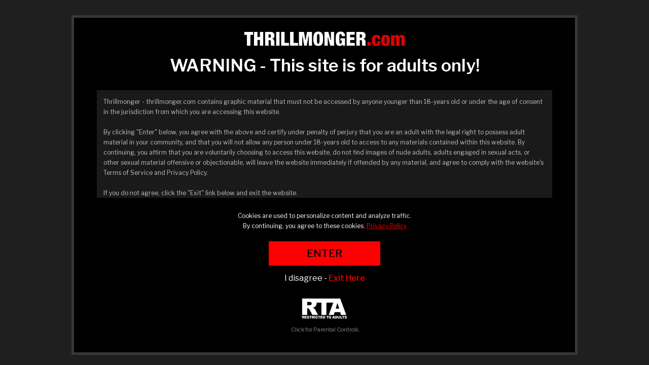

--- FILE ---
content_type: text/html; charset=UTF-8
request_url: https://thrillmonger.com/scenes/Abby-Adams-Ass-Eater_vids.html
body_size: 90340
content:
<!DOCTYPE html>
<html lang="en">
<head>
	<title>Thrillmonger - Abby Adams - Ass Eater - Movies</title>

	<meta http-equiv="Content-Type" content="text/html; charset=UTF-8"/>
	<meta name="RATING" content="RTA-5042-1996-1400-1577-RTA" />
	<meta name="format-detection" content="telephone=no">
		<link rel="alternate" type="application/rss+xml" title="RSS 0.91" href="/?rss" />
	
		
		
		<base href="https://thrillmonger.com/" />
		
			<meta name="keywords" content="BBC,Big Black Cock,Bull,small natural tits,teen,small natural tits teen,tiny natural tits sex,little natural tits,skinny,tattoos,PAWG,jewish,blonde..." />
		
			<meta name="description" content="Abby Adams - Ass Eater Abby Adams flew in from New York and was looking extra fine so you know Thrillmonger had to munch on them buttcheeks while she..." />
		
	


	
	<meta name="viewport" content="width=device-width; initial-scale=1.0; maximum-scale=1.0;">
	<link href="https://fonts.googleapis.com/css2?family=Libre+Franklin:wght@300;400;500;600&display=swap" rel="stylesheet">
	<link rel="stylesheet" href="https://cdnjs.cloudflare.com/ajax/libs/font-awesome/6.7.2/css/all.min.css" integrity="sha512-Evv84Mr4kqVGRNSgIGL/F/aIDqQb7xQ2vcrdIwxfjThSH8CSR7PBEakCr51Ck+w+/U6swU2Im1vVX0SVk9ABhg==" crossorigin="anonymous" referrerpolicy="no-referrer" />
	<link rel="stylesheet" href="css/owl.carousel.min.css">
	<link rel="stylesheet" href="css/style.css">
	<link rel="stylesheet" href="css/media.css">
	<script src="js/jquery.min.js"></script>
	<script src="js/modernizr.custom.js"></script>
	<script src="js/owl.carousel.min.js"></script>
	<script src="js/jquery.meanmenu.min.js"></script>
	<script src="js/carousels_setup.js"></script>
	
	<script>
	$(document).ready(function() {
		//$('nav').meanmenu();
		$('.mobileBtn').on('click',function(e){
			e.stopPropagation();
			$(this).toggleClass('active');
			$('.headerRight').toggleClass('active');
		});
	});
	</script>
	
	
	
	<link rel="shortcut icon" href="content/favicon.png">
	
	
<meta property="og:title" content="Thrillmonger - Abby Adams - Ass Eater - Movies"/>
<meta property="og:image" content="https://thrillmonger.com/content/contentthumbs/02/14/214-2x.jpg" />

<meta name="twitter:card" content="summary_large_image">

<meta name="twitter:title" content="Thrillmonger - Abby Adams - Ass Eater - Movies" />

    <meta name="twitter:description" content="Abby Adams - Ass Eater Abby Adams flew in from New York and was looking extra fine so you know Thrillmonger had to munch on them buttcheeks while she..." />
	<meta property="og:description" content="Abby Adams - Ass Eater Abby Adams flew in from New York and was looking extra fine so you know Thrillmonger had to munch on them buttcheeks while she..."/>
<meta name="twitter:image" content="https://thrillmonger.com/content/contentthumbs/02/14/214-2x.jpg" />
	
	<!-- JQuery for content viewers - editing not recommended -->
	<script src="js/fancybox3/jquery.fancybox.min.js"></script>
	<link rel="stylesheet" type="text/css" href="js/fancybox3/jquery.fancybox.min.css" />
	<script type="text/javascript" src="js/jquery-ui.min.js"></script>
	<link rel="stylesheet" type="text/css" href="./images/jqueryui/jquery-ui.min.css" />
	
	
	
	
	
	<script>
	try
	{
		// starting the script on page load
		$(document).ready(function(){
	
			if (typeof jQuery.ui == 'undefined')
			{
				alert("Warning: File js/jquery-ui.custom.min.js not found.")
			}
	
			if (typeof pixelRatioZoom !== 'function')
			{
				alert("Warning: File js/helper.js not found");
			}
	
			StdImageHandler();
		});
	}
	catch(e)
	{
	  alert("Warning: File js/jquery.min.js not found.");
	}
	
		
	</script>
	
	
	
		<script type='text/javascript'  src ="include.js"></script>
	<script type='text/javascript'  src ="js/helper.js"></script>
	
		
		
	<script type="text/javascript" src="js/responsive/modernizr.js"></script><!--//modernizr-->
	<script type="text/javascript" src="js/responsive/responsive.js"></script><!--//custom responsive jquery-->
	<link href="js/responsive/jq.evxTicker.css" rel="stylesheet"><!--//ticker stylesheet-->
	<script type="text/javascript" src="js/responsive/jq.evxTicker.js"></script><!--//ticker js-->
	<script src="js/jquery.plugin.min.js"></script>
	<script src="js/jquery.countdown.min.js"></script>
	
	
		<!--START CMS ADMIN CONTROLLED STYLES-->

<style>
body {background-color:#000000;; color:#FFFFFF;}

header {

background: rgb(26,26,26);background: linear-gradient(-180deg, rgba(26,26,26,1) 0%, rgba(26,26,26,0) 100%);
}

footer {

background-color:#1a1a1a;
}

.dropdown-content {background:#000000;}

.hnopadding {padding-top:0px !important;}


a {cursor:pointer;}

a:hover {}

.buttons_light, .border_btn {font-family:Libre Franklin, sans-serif !important;}







/***  AVS TOUR NAV LINKS 
.nlphotos,.nlcategories,.nlmovies,.nldvds,.nlabout,.nlmodels,.nlstore,.nlbonus,.nlsearch,.nliconnav {display:none;}
nav ul li::before  {display:none;}
**/



/***  SIGNUP PAGES **/

.storeHeader {background:#1a1a1a;}


.memberships label input[type="radio"]:checked + i::before,.custom_select_container input[type="checkbox"]:checked + i::before,.custom_select_container input[type="radio"]:checked + i::before
{

  background-color: #FF0000;
}

.memberships label {background-color:#ededed;border:1px solid #1A1A1A;}

.memberships label i
{
  border: 1px solid #d4d1d1;  background-color:#FFFFFF;
 }

.membership span {color:#878687 !important;}
.memberships .price {color:#1A1A1A !important;}
.membership {color:#1A1A1A !important;}

footer .link_med,.footerP p a {color:#666565 !important;}

footer .text_med,.footerP,.footerP p  {color:#666565 !important;}


/***  WRAPPER AREAS **/
.lightBg, .bg_light,.ui-menu-item div {background-color:#1a1a1a;text-decoration:none;}
.bg_dark,.bodyArea {background-color:#1f1f1f;}
.bg_bright {background-color:#FFFFFF;}


.header_welcome  {background-color:#161616;}

.calendarpopup {background-color:#000000;}

.warningPop {background: #000000;}

.warningContent {background:#000000;color:#c0c0c0;}


<!-- ADVANCED USE ONLY - WILL BREAK YOUR BUY AND CART BUTTONS - Controls how the buttons are displayed based on if shopping cart can be used by a biller -->
.bpbtn {width:50%;}
.bpbtn_nested {font-size:12px;border-top-right-radius:0px !important;border-bottom-right-radius:0px !important;}



<!-- END ADVANCED USE ONLY TAG SET -->






.s_icon {display:none;}


.searchArea .ui-menu-item div:hover {color:#878687 !important;border:0px;}


.ui-state-active, .ui-widget-content .ui-state-active {border: 0px;
  background: none;
  font-weight: normal;
  color: #878687;margin:0px;}





/*** WARNING POP **/

.warningContent {
  background-color: #1a1a1a;

  border:1px solid #1f1f1f;

}

.warningPop {
  
border: 3px solid #393737;
}





/*** NAV AND GALLERY NAV **/


	

.photoDPic a:hover {cursor: default;}




.nav_link_global {color:#FFFFFF;}
.nav_link_global:hover,.nav_btn_global.active,.dropbtn:hover,.subOption a i:hover,.subOption a svg:hover {color:#FF0000;}

a.hilite {opacity: 0.3;border-bottom:1px solid #FFFFFF;font-weight:500;}

.vidImgButtons a i,.vidImgTitle i,.calBtn i,.tagvis i,ul .border_btn a i,.vidImgButtonsDD .subOption a i {color:#FFFFFF;}
.vidImgButtons a i:hover, .vidImgButtons a:hover i {color:#FFFFFF !important;}

button.thumbs_voted_up i {color:green;}
button.thumbs_voted_down i {color:red;}

button.thumbs_novote:hover  {color:#fff;border: 2px solid #2a2929;background-color: #1a1a1a; cursor:default;}

/*** FAVORITES HEART ICON **/
a.heart_fave i {color:#FF0000; !important}


/***  CORNERS **/

.picradius,.videoPic img,picture img,.join_large_update_thumb,.modelPic img, .dvdPic img, .dealPic img,.photoDPic img,.cartPic img,.store_item_thumbs img{border-radius:0px;}

.radius,.custom_select_container i,.createBox,.store_row label input[type="text"],.countdown-amount,.dropdown-content,.store_row label textarea,.mailbox_form input,.listResults,.thumbs_vote,.thumbs_novote,.texyABox,.calendarpopup,.detailedEmail textarea,.grayDropD select, .bpjoin {border-radius:0px;}

.grayDropD select, .searchBox, input[type="text"], input[type="password"], input[type="email"],.mailbox_form textarea, .passwordreset .createBox  {border:0px solid #1f1f1f !important;}

.blink_me {
  animation: blinker 2s linear infinite;
}

@keyframes blinker {
  70% {
	opacity: 0;
  }
}



@media only screen and (max-width: 1279px) {

/*** MOBILE MENU **/

.mobileMenu {background-color:#101010 !important;}
.mobileMenu nav li a {color:#FFFFFF !important;}
.mobileMenu nav li a:hover {color:#FF0000 !important;}
.mobileMenu .subOption a i, .mobileMenu .subOption a svg {color:#FFFFFF !important;}
.mobileMenu .subOption a i:hover,.mobileMenu .subOption a svg:hover {color:#FF0000 !important;}

}


/***  MODALS **/
.ui-widget.ui-widget-content {background-color:#1a1a1a;color:#FFFFFF;}
.ui-draggable .ui-dialog-titlebar, .ui-dialog .ui-dialog-titlebar {background-color:#040404;color:#FFFFFF;}

.ui-dialog-titlebar {border-radius:3px;}

.ui-widget input[type="submit"], .ui-widget input[type="button"], .ui-widget button {background-color:#FF0000;color:#FFFFFF !important;outline:none;cursor:pointer; border:0;padding:7px 10px;}

.ui-widget-content .ui-icon{background-image:url("images/jqueryui/images/ui-icons_ffffff_256x240.png")}
.ui-widget-content .ui-icon:hover{background-image:url("images/jqueryui/images/ui-icons_ffffff_256x240.png")}

.ui-state-hover,.ui-widget-content .ui-state-hover,.ui-widget-header .ui-state-hover,.ui-state-focus,.ui-widget-content .ui-state-focus,.ui-widget-header .ui-state-focus,.ui-button:hover,.ui-button:focus{background-color:#1f1f1f; color:#FF0000 !important;}

.ui-widget input { padding:7px 10px; border:none;  }
.ui-widget input[type="submit"]:hover, .ui-widget input[type="button"]:hover, .ui-widget button:hover, .ui-widget input[type="button"]:hover.btn-green {background-color:#1f1f1f; color:#FF0000 !important;}

.ui-widget .cell {line-height:1.8;}

.ui-dialog-titlebar-close {border: 0px !important;background-color:#FF0000 !important;}
.ui-dialog-titlebar-close:hover {border: 0px !important;background-color:#1f1f1f !important;}

.likeDislike button:hover,.likeBuy a:hover {opacity: 0.5;}

/***  TEXT **/
.text_light,.store_row label,.custom_options_list label,.store_item_categories_heading,.header_welcome h1 {color:#FFFFFF;}
.text_med,.timer,.eventwrapper,.storeSignup i, .videoInfo li i,.cartdiscount i, .blogTags ul li a i {color:#878687 !important;} 
.text_dark {color:#1a1a1a;}

.header_welcome h2 {color:#878687;}

nav ul li:before {background-color:#878687;}

.subOption a i,.subOption a svg  {color:#FFFFFF;transition: all 200ms ease-in;}



/***  FORMS **/
.mailbox_form input,textarea,.adSearchBox, .emailAdd,.submitName,.searchBox,.inputTxt,.createBox,.detailedEmail textarea,.store_row label input[type="text"],.ui-widget input[type="text"] ,.ui-widget input[type="password"], .textBox{outline:none !important;background-color:#FFFFFF !important;color:#333333 !important; -webkit-transition: all 200ms ease-in;}

.whiteDropD select,.grayDropD select {background-color:#FFFFFF !important; color:#7d7d7d !important;cursor:text;}

input[type="checkbox"] {color:#000000;accent-color: #FF0000;}

.grayDropD select{url(images/newDArrow.png) no-repeat 92% center;}



/***  Buttons **/
.buttons_med {background-color:#282828; color:#FFFFFF;transition: all 400ms ease-in;}
.buttons_med:hover  {color:#FFFFFF;background-color:#FF0000;}



.buttons_light,.buttons_light a, .pagesDetails p .buttons_light, .newmessage i {background-color:#FF0000;color:#000000 !important;transition: all 400ms ease-in;}

.latestUpdateB .buyProduct i {color:#000000 !important;}
.latestUpdateB .buyProduct:hover i {color:#FF0000 !important;}




.buttons_light_mobilenav span {color:#FF0000;}

.buttons_light:hover,.buttons_light a:hover,.pagesDetails p .buttons_light:hover,.newmessage i:hover,.newmessage:hover i,.buttons_light:hover i {background-color:#FFFFFF; color:#FF0000 !important;}

 .border_btn,.modal_row,ul .border_btn a {color: #FF0000 !important;border: 2px solid #2a2929 !important;background-color: #1a1a1a !important;font-weight:500;transition: all 400ms ease-in;}

.border_btn:hover,.modal_row:hover,.allFilter li label.active,.allFiltersearch li label.active,.pagination a.active,ul .border_btn a:hover,.taggedU ul li a:hover, .taggedU ul li:hover a {background-color:#2a2929 !important; color:#FFFFFF !important;border: 2px solid #2a2929 !important;}

.purbtn, .purbtn:hover {border:0px !important;}

.vidImgButtonsDD li a {color: #FF0000 !important;}

.cartbtn_nested {border-color:background-color:#000000;;}

.taggedU ul li a, .taggedU ul li a:hover, .taggedU ul li a:hover, .taggedU ul li:hover a {border:0px !important;}

.filterI i,.filterI svg {color:#FF0000}
.filterI i:hover,.filterI svg:hover {color:#FFFFFF}


/*** HEADER PROMO **/
.header_promo_banner {background-color:#FFFFFF; !important;}

.header_promo_banner,.header_promo_banner .link_bright {color:#FF0000  !important;}

.header_promo_banner .link_bright:hover {color:#898888 !important;}

.hspecial_btn {background-color:#FF0000; color:#FFFFFF !important;}

.hspecial_btn:hover  {background-color:#2a2929; color:#FFFFFF !important;}


/*** FOOTER PROMO **/
.sfooter {background-color:#FFFFFF;}

.sfooter_btn {background-color:#FF0000; color:#FFFFFF !important;}

.sfooter_btn:hover {background-color:#2a2929; color:#FFFFFF !important;}

.sftext {color:#FF0000 !important;}

.sftext:hover {color:#898888 !important;}


@keyframes glowing {
  0% {
	background-color:#FF0000;

  }
  50% {
	background-color:#2a2929;
  
  }
  100% {
	background-color:#FF0000;
	 }

}



/***  USE RADIUS TF **/
.ui-widget.ui-widget-content,.ui-draggable .ui-dialog-titlebar,.ui-widget input[type="submit"], .ui-widget input[type="button"], .ui-widget button,.ui-widget input,#deposit_amount{border-radius:0px;}

.whiteDropD select,.store_row .customopt,.adSearchBox,.blogTags ul li a,.submitName,texyABox,.emailBtns ul li a,.vidImgButtons a,.goBtn,.day,.calBtn,.datePicRollOver,.results,.vote,.pollArea label i,.addInCart,.buyProduct,.getAccess a,.mean-container a.meanmenu-reveal,.cptstyle img{border-radius:0px;}




/***  NAVIGATION **/

.mobileBtn span {border-color:#FFFFFF !important;}
.mobileBtn:hover span {border-color:#282828 !important;color:#282828 !important;}

.countdown-amount {border-radius:0px;background-color:#FF0000;color:#FFFFFF;} 

.vidImgButtonsDD .dropdown-content {background-color:#2a2929;}


/*** LIQUID LAYOUT **/



/*** FOOTER ALIGN LEFT **/





/*** NAV MENU ALIGN LEFT **/




/*** CENTER TITLES **/



.likeDislike {display:none !important;}

.avail_date {display:none !important;}


@media only screen and (max-width:1023px){
.nextSRight {display:none !important;}
}

.nextSRight,.adv_show_search {display:flex;}



.warning, .howto {color:#FF0000;}
.warning_error {color:#c0c0c0;font-size:12px;}
.warning {color:#c0c0c0;}
.invalid_text_input {border:2px solid #c0c0c0 !important; }

.cptreg i {font-size:20px;margin-left:8px;}

/***  LINKS **/

.link_light,.link_light a,.bn-black > ul > li > a > span {color:#FFFFFF; text-decoration:none;}
.link_light:hover,.link_light a:hover,.bn-black > ul > li > a > span:hover  {#878687; text-decoration:none;}




.link_bright,.link_bright_nohover,.link_bright a,.pagesBlock a,.cookiesL p a,.pagesDetails a,.header_welcome a,.banner-text,.filterbyTags i,.filterbyTags svg,.cptreg i, .faqArea a, .vitalStats a,.messages_popup a {color:#FF0000 !important;}
.link_bright:hover,.link_bright a:hover,.pagesBlock a:hover,.cookiesL p a:hover,.pagesDetails a:hover,.header_welcome a:hover,.banner-text:hover,.filterbyTags i:hover,.filterbyTags svg:hover,.faqArea a:hover, .vitalStats a:hover,.messages_popup a:hover {color:#898888 !important;}

.link_med a,.link_med i,.footerP a,.register a,nav ul li a .hilite,a.heart i,.link_med,.ui-menu-item div  {color:#878687;}
.link_med a:hover,.link_med i:hover,.footerP a:hover,.pagesDetails a:hover,.register a:hover,a.heart i:hover,.link_med:hover,.ui-menu-item div:hover,.footerP p a:hover,.rta .link_med:hover  {color:#FFFFFF !important;}

a.heart_fave i  {color:#fa075d !important;}

.browseAlphabet ul li a.active,.letter_current,.store_row .customopt {background-color:#111111; color:#FFFFFF;cursor:text;}


.letter_nocontent {opacity: 0.5;color:#878687;cursor:text;}

.adminicon {color:#FFD700;}







</style>

<!--END CMS ADMIN CONTROLLED STYLES-->	
	<!-- Custom CSS Override files to edit manually -->
	<link rel="stylesheet" href="css/custom.css">
	
	
	
	
	
	
	<script>
	
	// dropdown handler
	$( document ).ready(function() {
		// Toggle on click
		$(".dropbtn").click(function() {
			dt = $(this).data("dropdownid");
					
			if ($("#"+dt).hasClass("show_dropdown"))
				$("#"+dt).removeClass("show_dropdown");
			else
				$("#"+dt).addClass("show_dropdown")
			
			$(".dropbtn").each( function() {
				
				dtt = $(this).data("dropdownid");
							
				if (dtt != dt)
				{	
					$("#"+dtt).removeClass("show_dropdown");
				}
			})
		});
		
		// Close the dropdown on window resize
		$( window ).resize(function() {
		  $(".dropdown-content").removeClass("show_dropdown");
		});
		
		// Close the dropdown if the user clicks outside of it
		$( window ).click(function(event) {
			
			if (!event.target.matches('.dropbtn') && !event.target.parentNode.matches('.dropbtn')) {
				$(".dropdown-content").removeClass("show_dropdown");	  
			}
		});
	});
	
	</script>






<link rel="stylesheet" href="https://cdnjs.cloudflare.com/ajax/libs/animate.css/4.1.1/animate.min.css" />



</head>


<!-- START PAGE LAYOUT AND DESIGN -->

<body>

		
		
	

	<script src="https://js.hcaptcha.com/1/api.js" async defer></script>			


<script>
	
	var upsell_ok = 0;
	
	function cart_animate(num)
	{
		var fadein_ms = 750;  // Fade in in X milliseconds
		var fadein_out = 750; // Fade out in X milliseconds
		var stay_ms = 400;   // Stay in animated state for X milliseconds

		$("#cartlist").addClass("cart_num_animate");		
		$("#cartlist").removeClass("cart_num");
		
		setTimeout(function() {

			$('#cartlist span').fadeOut(stay_ms, function() {
				
				$('#cartlist span').html(num);
				
				$('#cartlist span').fadeIn(stay_ms, function() {
				
					setTimeout(function() {
	
						$("#cartlist").addClass("cart_num");		
						$("#cartlist").removeClass("cart_num_animate");

					}, fadein_out);
			  	
				}); 
			});

			
			
		}, fadein_ms);
	}
	
	function show_cart_options(id, va, ax)
	{		
		va = $("#packageinfo_" + id + ":first").html();
		var dtt;
		
		try
		{
			dtt = $.parseJSON(va);
		}
		catch(e)
		{
			alert("Error:" + data)
			return false;
		}
		
		$(".set_title").html($("#packageinfo_" + id + ":first").data("title"));
		
		txt_template = $("#buycart_option_list").html();
		txt_out = "";
		
		for(var i = 0; i < dtt.buy.length; i++)
		{
			txt_add = txt_template + "";
			
			txt_add = txt_add.replace(/##label##/g, dtt.buy[i].Label);
			txt_add = txt_add.replace(/##price##/g, dtt.buy[i].Price);
			txt_add = txt_add.replace(/##id##/g, dtt.buy[i].Id);
			
			txt_out = txt_out + txt_add;
		}
		
		$("#buycart_list_section").html(txt_out);
		
		
		
		txt_template = $("#rentcart_option_list").html();
		txt_out = "";

		
		for(var i = 0; i < dtt.rent.length; i++)
		{
			txt_add = txt_template + "";
			
			txt_add = txt_add.replace(/##label##/g, dtt.rent[i].Label);
			txt_add = txt_add.replace(/##price##/g, dtt.rent[i].Price);
			txt_add = txt_add.replace(/##id##/g, dtt.rent[i].Id);
			
			txt_out = txt_out + txt_add;
		}
		
		$("#rentcart_list_section").html(txt_out);

		$(".cartlist input").first().prop("checked", true);
		
		

		var popup_width = Math.min(Math.max($(window).width() - 20, 320), 500);
		
		$('#vod_set_id').val(id)
		
	    $( "#cart_options" ).dialog({
		     position: { my: "center center", at: "center center", of: $(window) },
		     title: "Add to Cart - Purchase Options",
		     width:popup_width,
		     modal: true,
	         open: function(event, ui) { $('.ui-widget-overlay').bind('click', function(){ $("#cart_options").dialog('close');}); }
	    });		
	}
	

	
	function rent_buy_options(id, override, upsell)
	{
		has_username = "0";
		
				
		if (typeof upsell == "number")
		{
			// Setting whether or not to try and upsell user.
			upsell_ok = upsell;
		}

		if (has_username == "1" || (typeof override == "number" && override == 1))
		{
			va = $("#packageinfo_" + id + ":first").html();
			var dtt;
			
			if (typeof va == "undefined")
			{
				return;	
			}
			
			try
			{
				dtt = $.parseJSON(va);
			}
			catch(e)
			{
				alert("Error:" + e)
				return false;
			}
			
	
			$(".set_title").html($("#packageinfo_" + id + ":first").data("title"));
			
			txt_template = $("#buy_option_list").html();
			txt_out = "";
			
			total_number_of_options = 0;
			
			for(var i = 0; i < dtt.buy.length; i++)
			{
				txt_add = txt_template + "";
				
				txt_add = txt_add.replace(/##label##/g, dtt.buy[i].Label);
				txt_add = txt_add.replace(/##price##/g, dtt.buy[i].Price);
				txt_add = txt_add.replace(/##id##/g, dtt.buy[i].Id);
				txt_add = txt_add.replace(/##setid##/g, id);
				
				txt_out = txt_out + txt_add;
				total_number_of_options++;
			}
			
			$("#buy_list_section").html(txt_out);
			
	
			txt_template = $("#rent_option_list").html();
			txt_out = "";
	
			
			for(var i = 0; i < dtt.rent.length; i++)
			{
				txt_add = txt_template + "";
				
				txt_add = txt_add.replace(/##label##/g, dtt.rent[i].Label);
				txt_add = txt_add.replace(/##price##/g, dtt.rent[i].Price);
				txt_add = txt_add.replace(/##id##/g, dtt.rent[i].Id);
				txt_add = txt_add.replace(/##setid##/g, id);
				
				txt_out = txt_out + txt_add;
				total_number_of_options++;
			}
			
			$("#rent_list_section").html(txt_out);
	
			$(".buylist input").first().prop("checked", true);
			
			
			var popup_width = Math.min(Math.max($(window).width() - 20, 320), 500);
			
			$('#vod_set_id').val(id)
			
			
			if (total_number_of_options > 1)
			{
				$( "#buy_options" ).dialog({
					 position: { my: "center center", at: "center center", of: $(window) },
					 title: "Buy Now - Purchase Options",
					 width:popup_width,
					 modal: true,
					 open: function(event, ui) { $('.ui-widget-overlay').bind('click', function(){ $("#buy_options").dialog('close');}); }
				});
			}
			else
			{
				buyrentconf( document.getElementById("buynowbutton") );
			}
	    }
	    else
	    {   
			var eurl = document.location + ""
			document.cookie = "elxprotect_goback=" + eurl + "; path=/";
			document.cookie = "rent_buy_options=" + id + "; path=/";
	
												document.location = "https://thrillmonger.com/register.php";
							
						return;  
		}
	}
	
	function buyrentconf(button)
	{			
			
		
			gobuy(button);
			return;

			}
	
	function changeusebalance()
	{
		price = $("input.buyopt:checked").data("price");
	
		if ($("#usebalance").is(":checked"))
			$(".buypriceafterbalance").html(Math.max(0, price - 0).toFixed(2));
		else
			$(".buypriceafterbalance").html(price);		
	}
	
	
	function gobuy(button)
	{	
		var popup_width = Math.min(Math.max($(window).width() - 20, 320), 500);
		
		// Expire since purchase is being attempted.
		document.cookie = "rent_buy_options=; expires=Thu, 01 Jan 1970 00:00:00 UTC; path=/"; 
		
		if ($(button).hasClass("alreadyclicked")) return;
		$(button).addClass("alreadyclicked");
		
		packageid = $("input.buyopt:checked").val();
		setid = $("input.buyopt:checked").data("setid");

		pss = new Object();
		pss.setid = setid;
		pss.packageid = packageid;
		pss.redirect = document.location + "";

		if ($("#usebalance").length > 0)
		{
			pss.usebalance = ($("#usebalance").is(':checked')) ? 1 : 0;
		}

		$.post("purchase.php", pss,
		 function(data) {
		
		     var dtt;
		
			 try
			 {
				 dtt = $.parseJSON(data);
		 	 }
		 	 catch(e)
		 	 {
		 	 	alert("Error: " + data)
				$(button).removeClass("alreadyclicked");
		 	 	return false;
		 	 }
		 	 
		 	 if (dtt.errmsg != "")
		 	 {
				if (typeof console != "undefined") console.log(dtt);
			 	alert(dtt.errmsg);	 
			 }
		 	
		 	if (dtt.success == 1)
		 	{
			  document.location.reload();
			  return;
			}
			
			if (dtt.redirect != "")
			{
				document.location = dtt.redirect;
				return;	
			}
			
			$(button).removeClass("alreadyclicked");
			if (dtt.errmsg != "") return;
			
			if (dtt.tokenopt != "")
			{
				 try
				 {
					 topt = $.parseJSON(dtt.tokenopt);
			 	 }
			 	 catch(e)
			 	 {
			 	 	alert("Error: " + data)
			 	 	return false;
			 	 }
			 	 

				txt_template = $("#refill_options_list").html();
				txt_out = "";
				
				for(var i = 0; i < topt.length; i++)
				{
					txt_add = txt_template + "";
					
					txt_add = txt_add.replace(/##price##/g, topt[i].Price);
					txt_add = txt_add.replace(/##joinid##/g, topt[i].JoinId);
					
					txt_out = txt_out + txt_add;
				}
				
				$("#refill_list_section").html(txt_out);


			 	 
			    $( "#refill_options" ).dialog({
				     position: { my: "center center", at: "center center", of: $(window) },
				     title: "Refill your Account - Options",
				     width:popup_width,
				     modal: true,
			         open: function(event, ui) { $('.ui-widget-overlay').bind('click', function(){ $("#refill_options").dialog('close');}); }
			    });
			 	 
			 	 return;
				
			}
			
			
			
		 	alert("unknown error")
			if (typeof console != "undefined") console.log(dtt);
		 	return;
		});
	
		// document.location = "testbuy.php?id=8&package=" + packageid;
		return;
	}
	
	function addcart(id, gotocart)
	{
		packageid = $(".cartlist input:checked").val();		
		url = "odcart.php?add=1&setid=" + id + "&packageid=" + packageid;

		$.get(url,
	     function(data) {
	
		    var dtt;
		
			try
			{
				dtt = $.parseJSON(data);
		 	}
		 	catch(e)
		 	{
		 	 	alert("Error:" + data)
		 	 	return false;
		 	}
		 	 
		 	if (typeof dtt.errmsg != "undefined")
		 	{			
				alert(dtt.errmsg)
			}

		 	if (dtt.success == 1)
		 	{
			 	if (gotocart)
			 	{
					document.location = "odcart.php"
				}
			 	
		 		$('#cart_options').dialog('close');
			 	
			 	if (dtt.saveforlater == 1)
			 	{
			 		$(".cart_setid_" + id + " .incart").hide();
			 		$(".cart_setid_" + id + " .insave").show();
			 	}
			 	else
			 	{
			 		$(".cart_setid_" + id + " .insave").hide();
			 		$(".cart_setid_" + id + " .incart").show();
			 		cart_animate(dtt.cart.length)
			 	}

			 	$(".cart_setid_" + id + " .popt").hide();

				return;
			}
			else if (dtt.errmsg != "")
			{				
				if (dtt.closewindow == 1)
				{
			 		$('#cart_options').dialog('close');
				}
				
				return;
			}
			else
			{
				if (typeof console != "undefined") console.log(dtt);
				alert("There was an error adding to the cart. Please try later.");	
			}
	   });	
	}
	
	function removecart(id)
	{		
		url = "odcart.php?del=" + id;
		
		$.get(url,
	     function(data) {
	
		     var dtt;
	
			 try
			 {
				 dtt = $.parseJSON(data);
	     	 }
		 	 catch(e)
		 	 {
		 	 	alert("Error:" + data)
		 	 	return false;
		 	 }
		 	
		 	if (dtt.success == 1)
		 	{			 	
			 	cart_animate(dtt.cart.length)
			 	
			 	$(".cart_setid_" + id + " .incart").hide();
			 	$(".cart_setid_" + id + " .insave").hide();
			 	$(".cart_setid_" + id + " .popt").show();
			 	
				var popup_width = Math.min(Math.max($(window).width() - 20, 320), 500);
				
				$('#vod_set_id').val(id)

			    $( "#del_conf").dialog({
				     position: { my: "center center", at: "center center", of: $(window) },
				     title: "Scene Removed",
				     width:popup_width,
				     modal: true,
			         open: function(event, ui) { $('.ui-widget-overlay').bind('click', function(){ $("#del_conf").dialog('close');}); }
			    });		
			 	
			 		 			 	
				return;
			}
			else
			{
				alert("There was an error adding to the cart. Please try later.");	
			}
	   });	
	}
	
	function refreshcaptcha(idname)
	{
		$("#" + idname).attr("src", "odlogin.php?captcha=" + Math.random() + "&set=1");
		//document.form.lgfrm.captcha.value = "";
	}
	
	function odlogin(guestlogin_action)
	{
		if (typeof guestlogin_action == "undefined")
		{
			$(".guestlogin").hide();
		}
		else
		{
			$(".guestlogin").show();
			$(".guestlogin").prop("onclick", null).off("click");
			
			$(".guestlogin").click(function() {
				
				if (upsell_ok == 1)
				{
					members_upsell(guestlogin_action);					
				}
				else
				{
					eval(guestlogin_action);					
				}
			});
		}
		
		$("#odcaptcha").attr("src", "odlogin.php?captcha=" + Math.random() + "&set=1");
		
//		document.forms.logpop.Login.value = "";
//		document.forms.logpop.Pass.value = "";

		if (document.forms.logpop.captcha)
		{
			document.forms.logpop.captcha.value = "";
		}
		
		var popup_width = Math.min(Math.max($(window).width() - 20, 320), 500);
		
	    $( "#login_popup").dialog({
		     position: { my: "center center", at: "center center", of: $(window) },
		     title: "Sign In",
		     width:popup_width,
		     modal: true,
			 fluid: true, //new option
		     close: function(event, ui) { $("body").removeClass("noscroll"); document.cookie = "confirm_show=; expires=Thu, 01 Jan 1970 00:00:00 UTC; path=/"; },
	         open: function(event, ui) { $("body").addClass("noscroll"); document.forms.logpop.Login.focus();  $('.ui-widget-overlay').bind('click', function(){ $("#login_popup").dialog('close');}); }
	    });
			    
	    return false;	 	
	}
	
	// code for resizing dialog box
	$(window).resize(function () {
		fluidDialog();
	});
	
	function fluidDialog() {
		var $visible = $(".ui-dialog:visible");
		// each open dialog
		$visible.each(function () {
			var $this = $(this);
			var dialog = $this.find(".ui-dialog-content").data("ui-dialog");
			// if fluid option == true
			if (dialog.options.fluid) {
				var wWidth = $(window).width();
				// check window width against dialog width
				if (wWidth < (parseInt(dialog.options.maxWidth) + 50))  {
					// keep dialog from filling entire screen
					$this.css("max-width", "90%");
				} else {
					// fix maxWidth bug
					$this.css("max-width", dialog.options.maxWidth + "px");
				}
				
				var wHeight = $(window).height();
				// check window width against dialog width
				if (wHeight < (parseInt(dialog.options.maxHeight) + 50))  {
					// keep dialog from filling entire screen
					$this.css("max-height", "90%");
				} else {
					// fix maxHeight bug
					$this.css("max-height", dialog.options.maxHeight + "px");
				}
				
				//reposition dialog
				dialog.option("position", dialog.options.position);
			}
		});
	}
	
	
	
	
		function onTokenSubmit(v)
		{			
							dologin(
					document.getElementById('logpop')
				);
				return true;
					}
		
		function extv1_login(v)
		{
						
				hcaptcha.reset();
				hcaptcha.execute();
				return false;
							
		}
	
		
	var loggingin = false;
	
	function dologin(v)
	{
		if (loggingin) return false;
		
		login = v.Login.value;
		pass = v.Pass.value;

		pss = new Object();
		pss.Login = v.Login.value;
		pss.Pass = v.Pass.value;
				
								
			pss["h-captcha-response"] = v.elements["h-captcha-response"].value;			
				
			// captcha not filled out
			if (v.elements["h-captcha-response"].value == "")
			{
				return false;
			}
			
				
		if (v.captcha)
		{
			pss.captcha = v.captcha.value;
		}
		pss.ajax = 1;

		loggingin = true;

		$.post("odlogin.php", pss,
		 function(data) {
			 
			 loggingin = false;
		
		     var dtt;
		
			 try
			 {
				 dtt = $.parseJSON(data);
		 	 }
		 	 catch(e)
		 	 {
		 	 	alert("Error: " + data)		 	 	
		 	 	$("#odcaptcha").attr("src", "odlogin.php?captcha=" + Math.random() + "");
		 	 	return false;
		 	 }
		 	
		 	if (dtt.success == 1)
		 	{
		 	  document.cookie = "scrolltop=" + $(window).scrollTop();
		 	  
		 	  			  document.location.reload();
			  			  return;
			}
			
							hcaptcha.reset();
						
			
	 	 	$("#odcaptcha").attr("src", "odlogin.php?captcha=" + Math.random() + "");
			
			if (dtt.errmsg != "")
			{
				alert(dtt.errmsg);
				return;	
			}
			
		 	alert("unknown error")
		 	console.log(dtt);
		 	return;
		})
	    .fail(function(e) {
		  loggingin = false;
	      alert( "Postback error. Please make sure postback is not cross domain and postback URL exists." );
	      console.log(e)
	    })
		;
		
		return false;
	}
	
	function dologout()
	{
		pss = new Object();
		
		$.post("odlogout.php", pss,
		 function(data) {

	 	  document.cookie = "scrolltop=" + $(window).scrollTop();
		  document.location.reload();
		  return;

		});
		
		return false;
	}
	
	function members_upsell(action)
	{
		complete_site = "1";
		managed_user  = "0";
		
		if (complete_site == "0" || managed_user == "1")
		{
			eval(action);
			return;
		}
		
		$("#login_popup").dialog('close');
		
		$(".members_upsell_deny").prop("onclick", null).off("click");

		$(".members_upsell_deny").click(function() {
			 eval(action);
			 return false;
		});
		
		
		var popup_width = Math.min(Math.max($(window).width() - 20, 320), 500);
		
	    $( "#members_upsell_popup").dialog({
		     position: { my: "center center", at: "center center", of: $(window) },
		     title: "Become a Full Member?",
		     width:popup_width,
		     modal: true,
	         open: function(event, ui) { document.forms.logpop.Login.focus();  $('.ui-widget-overlay').bind('click', function(){ $("#members_upsell_popup").dialog('close');}); }
	    });
	    
	    return false;	 		
		
		
	}
	





</script>

<input type="hidden" id="vod_set_id" name="vod_set_id" value="" />

<div id="cart_options" style="display:none;">
	<b><span class="set_title">SET TITLE</span></b><br /><br />
	
	<div id="buycart_list_section" class="cartlist">

	</div>
	<div id="rentcart_list_section" class="cartlist">

	</div>
	
	<br />

	<input type="button" value="Add & Continue Browsing" onclick="addcart($('#vod_set_id').val(), false);" />
	<input type="button" value="Add & View Cart" onclick="addcart($('#vod_set_id').val(), true);" />
</div>
	
<div id="buy_options" style="display:none;">
	<b><span class="set_title">SET TITLE</span></b><br /><br />
	
	<div id="buy_list_section" class="buylist">

	</div>
	<div id="rent_list_section" class="buylist">

	</div>

	<br /><input id="buynowbutton" type="button" value="Buy Now" class="btn-green" onclick="buyrentconf(this);" />
	<input type="button" value="Cancel" onclick="$('#buy_options').dialog('close');" />
</div>

<div id="buy_conf" style="display:none;">


		
	<div id="buy_conf_redirect_warning">
		
	*Your content purchase from thrillmonger.com will be accessed on our service provider's website thrillmonger.com.<br /><br />
	You will be redirected to our service provider's secure payment page on Segpay.com to complete your transaction.

	<br /><br />
	
	</div>

	

	Are you sure you wish to <span id="buy_label_action"></span> for $<span id="buy_price_action"></span>?
	<br /><br />
	
		
    <button onclick="gobuy(this);" class="btn-green">
		<i class="fa fa-spinner fa-spin"></i>
		Yes - Buy Now 
	</button>
	<input type="button" value="No - Go Back" onclick="$('#buy_conf').dialog('close');" />
</div>


<div id="del_conf" style="display:none;">
	This scene has been removed from your cart.	<br /><br />
	
	<input type="button" value="Continue Browsing" onclick="$('#del_conf').dialog('close');" />
	<input type="button" value="View Cart" onclick="javascript:document.location = 'odcart.php'" />
</div>

<div id="buy_option_list" style="display:none;">
	<span class="modal_row">
		<input id="buyopt_##id##" name="buyopt" class="buyopt" value="##id##" type="radio" data-price="##price##" data-label="Buy ##label##" data-setid="##setid##" /> 
		<label for="buyopt_##id##">Buy ##label## - $##price##</label>
	</span>
</div>

<div id="rent_option_list" style="display:none;">
	<span class="modal_row">
		<input id="buyopt_##id##" name="buyopt" class="buyopt" value="##id##" type="radio" data-price="##price##" data-label="Rent ##label##" data-setid="##setid##" />
		<label for="buyopt_##id##">Rent ##label## - $##price##</label>
	</span>
</div>

<div id="buycart_option_list" style="display:none;">
	<span class="modal_row">
		<input id="cartopt_##id##" name="cartopt" class="cartopt" value="##id##" type="radio" /> 
		<label for="cartopt_##id##">Buy ##label## - $##price##</label>
	</span>
</div>

<div id="rentcart_option_list" style="display:none;">
	<span class="modal_row">
		<input id="cartopt_##id##" name="cartopt" class="cartopt" value="##id##" type="radio" /> 
		<label for="cartopt_##id##">Rent ##label## - $##price##</label>
	</span>
</div>


<div id="refill_options" style="display:none;">
	<p>You do not have enough in your account to make this purchase.</p>
	<p>Please choose how much you wish to deposit.</p>
	
	<div id="refill_list_section" class="buylist">

	</div>

	<br /><input type="button" value="Buy Now" class="btn-green" onclick="alert('TODO: Put in working code');" />
	<input type="button" value="Cancel" onclick="$('#refill_options').dialog('close');" />
</div>

<div id="refill_options_list" style="display:none;">
	<span class="modal_row">
		<input id="tokenopt_##id##" name="refillopt" class="tokenopt_" value="##id##" type="radio" data-price="##price##" /> 
		<label for="tokenopt_##id##">$##price##</label>
	</span>
</div>



<div id="members_upsell_popup" style="display:none;" >
	<br clear="all" />
	<div>Want to become a member instead for full access to everything inside?</div>
	
	
	
	<br clear="all" />
	
	<a href="join.php"><input style="margin-bottom:5px;" type="button" value="Join Now" class="btn-green"  /></a>
	
	<a class="members_upsell_deny" href="#"><input type="button" value="No Thanks - Continue With Purchase" class="btn-green"  /></a>
	
	
	
</div>

<div id="login_popup" style="display:none;">

	<form method="POST" name="logpop" id="logpop" action="odlogin.php" 
		
					onsubmit="return extv1_login(this)"
				>
			

<div class="login_subtitle">New Customer</div>

				
	<input style="margin-top:10px;" type="button" onclick="window.location.href='register.php'" value="Buy Videos" />
	
	<br />		
	<span class="hidesmallheight">
	<br /> <br />
	</span>

		
	
	
	
	
			
	
	
	<div class="table">
		<div class="row">
			<div class="cell" style="white-space: nowrap;">
			User Name			</div>
			<div class="cell">
			<input type="text" name="Login" value="" required />
			</div>
		</div>
	
	
		<div class="row">
			<div class="cell">
			Password			</div>
			<div class="cell">
			<input type="password" name="Pass" value="" required />
			</div>			
		</div>

						
							
		
		<div class="row">
		
			
			<div class="cell od_login">
								
				<div id="l_hcaptcha"
					class="h-captcha" 
					data-sitekey="39bcbfc7-853f-45f0-b40b-ff2750414bab"
					data-callback="onTokenSubmit"
										data-size="invisible"
										>
				</div>
				
								
			<input type="submit" name="Submit" value="Sign In" />
			</div>
		</div>

		<div class="row">
			<div class="cell hidesmallheight">&nbsp;</div>
			<div class="cell">
				<div class="register">
					<a href="forgot.php">Forgot Password?</a>
				</div>
			</div>
		</div>
	
	</div>

	</form>

</div>
	
	
	<a href="antslrp.mp4"></a>
	
		<script>
//Jquery Cookie:
!function(a){var b=!1;if("function"==typeof define&&define.amd&&(define(a),b=!0),"object"==typeof exports&&(module.exports=a(),b=!0),!b){var c=window.Cookies,d=window.Cookies=a();d.noConflict=function(){return window.Cookies=c,d}}}(function(){function a(){for(var a=0,b={};a<arguments.length;a++){var c=arguments[a];for(var d in c)b[d]=c[d]}return b}function b(c){function d(b,e,f){var g;if("undefined"!=typeof document){if(arguments.length>1){if(f=a({path:"/"},d.defaults,f),"number"==typeof f.expires){var h=new Date;h.setMilliseconds(h.getMilliseconds()+864e5*f.expires),f.expires=h}try{g=JSON.stringify(e),/^[\{\[]/.test(g)&&(e=g)}catch(a){}return e=c.write?c.write(e,b):encodeURIComponent(String(e)).replace(/%(23|24|26|2B|3A|3C|3E|3D|2F|3F|40|5B|5D|5E|60|7B|7D|7C)/g,decodeURIComponent),b=encodeURIComponent(String(b)),b=b.replace(/%(23|24|26|2B|5E|60|7C)/g,decodeURIComponent),b=b.replace(/[\(\)]/g,escape),document.cookie=[b,"=",e,f.expires?"; expires="+f.expires.toUTCString():"",f.path?"; path="+f.path:"",f.domain?"; domain="+f.domain:"",f.secure?"; secure":""].join("")}b||(g={});for(var i=document.cookie?document.cookie.split("; "):[],j=/(%[0-9A-Z]{2})+/g,k=0;k<i.length;k++){var l=i[k].split("="),m=l.slice(1).join("=");'"'===m.charAt(0)&&(m=m.slice(1,-1));try{var n=l[0].replace(j,decodeURIComponent);if(m=c.read?c.read(m,n):c(m,n)||m.replace(j,decodeURIComponent),this.json)try{m=JSON.parse(m)}catch(a){}if(b===n){g=m;break}b||(g[n]=m)}catch(a){}}return g}}return d.set=d,d.get=function(a){return d.call(d,a)},d.getJSON=function(){return d.apply({json:!0},[].slice.call(arguments))},d.defaults={},d.remove=function(b,c){d(b,"",a(c,{expires:-1}))},d.withConverter=b,d}return b(function(){})});
</script>





<script>
function remove_popup_css_rule()
{	
    for(i = 0; i < document.styleSheets.length; i++)
    {
        if(document.styleSheets[i].href != null) continue;    
        for(j = 0; j < document.styleSheets[i].cssRules.length; j++)
        {
            let rule = document.styleSheets[i].cssRules[j];
            if (rule.selectorText == null) continue;
            
            console.log(rule.selectorText);
            		
            if (rule.selectorText.includes("body > :not(.nosplashhide)"))
                document.styleSheets[i].deleteRule(j);
        }
    }
    
    window.dispatchEvent(new Event('resize'));
}

jQuery(function($) {
	var warningpopup_cookie = 'warn';
	var check_cookie_value = Cookies.get(warningpopup_cookie);
    
    
	$(document).on('click', 'a.s_enter', function (e) {
		e.preventDefault();
		$('#warningpopup').fadeOut(500, function() { $('#warningpopup').remove(); } );
		
		Cookies.set(warningpopup_cookie, 'true', { expires: 30, path: '/'});
        remove_popup_css_rule();
	});
    	
	if (check_cookie_value === undefined || check_cookie_value === null) {        
		$('#warningpopup').show();
	} else {
		$('#warningpopup').remove();
        remove_popup_css_rule();
	}
});
</script>

<!--START CMS ADMIN CONTROLLED STYLES-->

<style>
body {background-color:#000000;; color:#FFFFFF;}

header {

background: rgb(26,26,26);background: linear-gradient(-180deg, rgba(26,26,26,1) 0%, rgba(26,26,26,0) 100%);
}

footer {

background-color:#1a1a1a;
}

.dropdown-content {background:#000000;}

.hnopadding {padding-top:0px !important;}


a {cursor:pointer;}

a:hover {}

.buttons_light, .border_btn {font-family:Libre Franklin, sans-serif !important;}







/***  AVS TOUR NAV LINKS 
.nlphotos,.nlcategories,.nlmovies,.nldvds,.nlabout,.nlmodels,.nlstore,.nlbonus,.nlsearch,.nliconnav {display:none;}
nav ul li::before  {display:none;}
**/



/***  SIGNUP PAGES **/

.storeHeader {background:#1a1a1a;}


.memberships label input[type="radio"]:checked + i::before,.custom_select_container input[type="checkbox"]:checked + i::before,.custom_select_container input[type="radio"]:checked + i::before
{

  background-color: #FF0000;
}

.memberships label {background-color:#ededed;border:1px solid #1A1A1A;}

.memberships label i
{
  border: 1px solid #d4d1d1;  background-color:#FFFFFF;
 }

.membership span {color:#878687 !important;}
.memberships .price {color:#1A1A1A !important;}
.membership {color:#1A1A1A !important;}

footer .link_med,.footerP p a {color:#666565 !important;}

footer .text_med,.footerP,.footerP p  {color:#666565 !important;}


/***  WRAPPER AREAS **/
.lightBg, .bg_light,.ui-menu-item div {background-color:#1a1a1a;text-decoration:none;}
.bg_dark,.bodyArea {background-color:#1f1f1f;}
.bg_bright {background-color:#FFFFFF;}


.header_welcome  {background-color:#161616;}

.calendarpopup {background-color:#000000;}

.warningPop {background: #000000;}

.warningContent {background:#000000;color:#c0c0c0;}


<!-- ADVANCED USE ONLY - WILL BREAK YOUR BUY AND CART BUTTONS - Controls how the buttons are displayed based on if shopping cart can be used by a biller -->
.bpbtn {width:50%;}
.bpbtn_nested {font-size:12px;border-top-right-radius:0px !important;border-bottom-right-radius:0px !important;}



<!-- END ADVANCED USE ONLY TAG SET -->






.s_icon {display:none;}


.searchArea .ui-menu-item div:hover {color:#878687 !important;border:0px;}


.ui-state-active, .ui-widget-content .ui-state-active {border: 0px;
  background: none;
  font-weight: normal;
  color: #878687;margin:0px;}





/*** WARNING POP **/

.warningContent {
  background-color: #1a1a1a;

  border:1px solid #1f1f1f;

}

.warningPop {
  
border: 3px solid #393737;
}





/*** NAV AND GALLERY NAV **/


	

.photoDPic a:hover {cursor: default;}




.nav_link_global {color:#FFFFFF;}
.nav_link_global:hover,.nav_btn_global.active,.dropbtn:hover,.subOption a i:hover,.subOption a svg:hover {color:#FF0000;}

a.hilite {opacity: 0.3;border-bottom:1px solid #FFFFFF;font-weight:500;}

.vidImgButtons a i,.vidImgTitle i,.calBtn i,.tagvis i,ul .border_btn a i,.vidImgButtonsDD .subOption a i {color:#FFFFFF;}
.vidImgButtons a i:hover, .vidImgButtons a:hover i {color:#FFFFFF !important;}

button.thumbs_voted_up i {color:green;}
button.thumbs_voted_down i {color:red;}

button.thumbs_novote:hover  {color:#fff;border: 2px solid #2a2929;background-color: #1a1a1a; cursor:default;}

/*** FAVORITES HEART ICON **/
a.heart_fave i {color:#FF0000; !important}


/***  CORNERS **/

.picradius,.videoPic img,picture img,.join_large_update_thumb,.modelPic img, .dvdPic img, .dealPic img,.photoDPic img,.cartPic img,.store_item_thumbs img{border-radius:0px;}

.radius,.custom_select_container i,.createBox,.store_row label input[type="text"],.countdown-amount,.dropdown-content,.store_row label textarea,.mailbox_form input,.listResults,.thumbs_vote,.thumbs_novote,.texyABox,.calendarpopup,.detailedEmail textarea,.grayDropD select, .bpjoin {border-radius:0px;}

.grayDropD select, .searchBox, input[type="text"], input[type="password"], input[type="email"],.mailbox_form textarea, .passwordreset .createBox  {border:0px solid #1f1f1f !important;}

.blink_me {
  animation: blinker 2s linear infinite;
}

@keyframes blinker {
  70% {
	opacity: 0;
  }
}



@media only screen and (max-width: 1279px) {

/*** MOBILE MENU **/

.mobileMenu {background-color:#101010 !important;}
.mobileMenu nav li a {color:#FFFFFF !important;}
.mobileMenu nav li a:hover {color:#FF0000 !important;}
.mobileMenu .subOption a i, .mobileMenu .subOption a svg {color:#FFFFFF !important;}
.mobileMenu .subOption a i:hover,.mobileMenu .subOption a svg:hover {color:#FF0000 !important;}

}


/***  MODALS **/
.ui-widget.ui-widget-content {background-color:#1a1a1a;color:#FFFFFF;}
.ui-draggable .ui-dialog-titlebar, .ui-dialog .ui-dialog-titlebar {background-color:#040404;color:#FFFFFF;}

.ui-dialog-titlebar {border-radius:3px;}

.ui-widget input[type="submit"], .ui-widget input[type="button"], .ui-widget button {background-color:#FF0000;color:#FFFFFF !important;outline:none;cursor:pointer; border:0;padding:7px 10px;}

.ui-widget-content .ui-icon{background-image:url("images/jqueryui/images/ui-icons_ffffff_256x240.png")}
.ui-widget-content .ui-icon:hover{background-image:url("images/jqueryui/images/ui-icons_ffffff_256x240.png")}

.ui-state-hover,.ui-widget-content .ui-state-hover,.ui-widget-header .ui-state-hover,.ui-state-focus,.ui-widget-content .ui-state-focus,.ui-widget-header .ui-state-focus,.ui-button:hover,.ui-button:focus{background-color:#1f1f1f; color:#FF0000 !important;}

.ui-widget input { padding:7px 10px; border:none;  }
.ui-widget input[type="submit"]:hover, .ui-widget input[type="button"]:hover, .ui-widget button:hover, .ui-widget input[type="button"]:hover.btn-green {background-color:#1f1f1f; color:#FF0000 !important;}

.ui-widget .cell {line-height:1.8;}

.ui-dialog-titlebar-close {border: 0px !important;background-color:#FF0000 !important;}
.ui-dialog-titlebar-close:hover {border: 0px !important;background-color:#1f1f1f !important;}

.likeDislike button:hover,.likeBuy a:hover {opacity: 0.5;}

/***  TEXT **/
.text_light,.store_row label,.custom_options_list label,.store_item_categories_heading,.header_welcome h1 {color:#FFFFFF;}
.text_med,.timer,.eventwrapper,.storeSignup i, .videoInfo li i,.cartdiscount i, .blogTags ul li a i {color:#878687 !important;} 
.text_dark {color:#1a1a1a;}

.header_welcome h2 {color:#878687;}

nav ul li:before {background-color:#878687;}

.subOption a i,.subOption a svg  {color:#FFFFFF;transition: all 200ms ease-in;}



/***  FORMS **/
.mailbox_form input,textarea,.adSearchBox, .emailAdd,.submitName,.searchBox,.inputTxt,.createBox,.detailedEmail textarea,.store_row label input[type="text"],.ui-widget input[type="text"] ,.ui-widget input[type="password"], .textBox{outline:none !important;background-color:#FFFFFF !important;color:#333333 !important; -webkit-transition: all 200ms ease-in;}

.whiteDropD select,.grayDropD select {background-color:#FFFFFF !important; color:#7d7d7d !important;cursor:text;}

input[type="checkbox"] {color:#000000;accent-color: #FF0000;}

.grayDropD select{url(images/newDArrow.png) no-repeat 92% center;}



/***  Buttons **/
.buttons_med {background-color:#282828; color:#FFFFFF;transition: all 400ms ease-in;}
.buttons_med:hover  {color:#FFFFFF;background-color:#FF0000;}



.buttons_light,.buttons_light a, .pagesDetails p .buttons_light, .newmessage i {background-color:#FF0000;color:#000000 !important;transition: all 400ms ease-in;}

.latestUpdateB .buyProduct i {color:#000000 !important;}
.latestUpdateB .buyProduct:hover i {color:#FF0000 !important;}




.buttons_light_mobilenav span {color:#FF0000;}

.buttons_light:hover,.buttons_light a:hover,.pagesDetails p .buttons_light:hover,.newmessage i:hover,.newmessage:hover i,.buttons_light:hover i {background-color:#FFFFFF; color:#FF0000 !important;}

 .border_btn,.modal_row,ul .border_btn a {color: #FF0000 !important;border: 2px solid #2a2929 !important;background-color: #1a1a1a !important;font-weight:500;transition: all 400ms ease-in;}

.border_btn:hover,.modal_row:hover,.allFilter li label.active,.allFiltersearch li label.active,.pagination a.active,ul .border_btn a:hover,.taggedU ul li a:hover, .taggedU ul li:hover a {background-color:#2a2929 !important; color:#FFFFFF !important;border: 2px solid #2a2929 !important;}

.purbtn, .purbtn:hover {border:0px !important;}

.vidImgButtonsDD li a {color: #FF0000 !important;}

.cartbtn_nested {border-color:background-color:#000000;;}

.taggedU ul li a, .taggedU ul li a:hover, .taggedU ul li a:hover, .taggedU ul li:hover a {border:0px !important;}

.filterI i,.filterI svg {color:#FF0000}
.filterI i:hover,.filterI svg:hover {color:#FFFFFF}


/*** HEADER PROMO **/
.header_promo_banner {background-color:#FFFFFF; !important;}

.header_promo_banner,.header_promo_banner .link_bright {color:#FF0000  !important;}

.header_promo_banner .link_bright:hover {color:#898888 !important;}

.hspecial_btn {background-color:#FF0000; color:#FFFFFF !important;}

.hspecial_btn:hover  {background-color:#2a2929; color:#FFFFFF !important;}


/*** FOOTER PROMO **/
.sfooter {background-color:#FFFFFF;}

.sfooter_btn {background-color:#FF0000; color:#FFFFFF !important;}

.sfooter_btn:hover {background-color:#2a2929; color:#FFFFFF !important;}

.sftext {color:#FF0000 !important;}

.sftext:hover {color:#898888 !important;}


@keyframes glowing {
  0% {
	background-color:#FF0000;

  }
  50% {
	background-color:#2a2929;
  
  }
  100% {
	background-color:#FF0000;
	 }

}



/***  USE RADIUS TF **/
.ui-widget.ui-widget-content,.ui-draggable .ui-dialog-titlebar,.ui-widget input[type="submit"], .ui-widget input[type="button"], .ui-widget button,.ui-widget input,#deposit_amount{border-radius:0px;}

.whiteDropD select,.store_row .customopt,.adSearchBox,.blogTags ul li a,.submitName,texyABox,.emailBtns ul li a,.vidImgButtons a,.goBtn,.day,.calBtn,.datePicRollOver,.results,.vote,.pollArea label i,.addInCart,.buyProduct,.getAccess a,.mean-container a.meanmenu-reveal,.cptstyle img{border-radius:0px;}




/***  NAVIGATION **/

.mobileBtn span {border-color:#FFFFFF !important;}
.mobileBtn:hover span {border-color:#282828 !important;color:#282828 !important;}

.countdown-amount {border-radius:0px;background-color:#FF0000;color:#FFFFFF;} 

.vidImgButtonsDD .dropdown-content {background-color:#2a2929;}


/*** LIQUID LAYOUT **/



/*** FOOTER ALIGN LEFT **/





/*** NAV MENU ALIGN LEFT **/




/*** CENTER TITLES **/



.likeDislike {display:none !important;}

.avail_date {display:none !important;}


@media only screen and (max-width:1023px){
.nextSRight {display:none !important;}
}

.nextSRight,.adv_show_search {display:flex;}



.warning, .howto {color:#FF0000;}
.warning_error {color:#c0c0c0;font-size:12px;}
.warning {color:#c0c0c0;}
.invalid_text_input {border:2px solid #c0c0c0 !important; }

.cptreg i {font-size:20px;margin-left:8px;}

/***  LINKS **/

.link_light,.link_light a,.bn-black > ul > li > a > span {color:#FFFFFF; text-decoration:none;}
.link_light:hover,.link_light a:hover,.bn-black > ul > li > a > span:hover  {#878687; text-decoration:none;}




.link_bright,.link_bright_nohover,.link_bright a,.pagesBlock a,.cookiesL p a,.pagesDetails a,.header_welcome a,.banner-text,.filterbyTags i,.filterbyTags svg,.cptreg i, .faqArea a, .vitalStats a,.messages_popup a {color:#FF0000 !important;}
.link_bright:hover,.link_bright a:hover,.pagesBlock a:hover,.cookiesL p a:hover,.pagesDetails a:hover,.header_welcome a:hover,.banner-text:hover,.filterbyTags i:hover,.filterbyTags svg:hover,.faqArea a:hover, .vitalStats a:hover,.messages_popup a:hover {color:#898888 !important;}

.link_med a,.link_med i,.footerP a,.register a,nav ul li a .hilite,a.heart i,.link_med,.ui-menu-item div  {color:#878687;}
.link_med a:hover,.link_med i:hover,.footerP a:hover,.pagesDetails a:hover,.register a:hover,a.heart i:hover,.link_med:hover,.ui-menu-item div:hover,.footerP p a:hover,.rta .link_med:hover  {color:#FFFFFF !important;}

a.heart_fave i  {color:#fa075d !important;}

.browseAlphabet ul li a.active,.letter_current,.store_row .customopt {background-color:#111111; color:#FFFFFF;cursor:text;}


.letter_nocontent {opacity: 0.5;color:#878687;cursor:text;}

.adminicon {color:#FFD700;}







</style>

<!--END CMS ADMIN CONTROLLED STYLES--><style>
body > :not(.nosplashhide)  { display:none !important; }
</style>
<link rel="stylesheet" href="css/style.css">
<link rel="stylesheet" href="css/media.css">

<div class="cookiesMessage nosplashhide" id="warningpopup">
	<div class="cookiesScroll">
        <div class="cookiesSpace">
        	<div class="splashbg bg_dark"></div>
            <div class="warningPop radius">

<img class="warnlogo" src="content/logo.png">

            	<div class="welcomeT text_light">
                	<h3><span></span> WARNING - This site is for adults only!</h3>
      
                </div>
                <div class="warningBlock">

                    <div class="warningContent radius">
                    	<p>Thrillmonger - thrillmonger.com contains graphic material that must not be accessed by anyone younger than 18-years old or under the age of consent in the jurisdiction from which you are accessing this website. 
<br /><br />
By clicking "Enter" below, you agree with the above and certify under penalty of perjury that you are an adult with the legal right to possess adult material in your community, and that you will not allow any person under 18-years old to access to any materials contained within this website. By continuing, you affirm that you are voluntarily choosing to access this website, do not find images of nude adults, adults engaged in sexual acts, or other sexual material offensive or objectionable, will leave the website immediately if offended by any material, and agree to comply with the website's Terms of Service and Privacy Policy.
<br /><br />
If you do not agree, click the "Exit" link below and exit the website.</p>
                    </div>
                </div>
                <div class="cookiesL  text_light">
                
                    <p>Cookies are used to personalize content and analyze traffic.<br /> By continuing, you agree to these cookies. <a target="_blank" href="pages.php?id=privacy">Privacy Policy</a></p>
                </div>
                <div class="agreeSite">
                
                    <a href="#enter" class="agree s_enter buttons_light radius">ENTER</a>
                </div>

				<div class="disagreeSite">
				I disagree -  <a href="https://www.google.com" class="exitSite link_bright">Exit Here</a>

				</div>



<div class="splash_rta"><a href="pages.php?id=parental-control" class="link_med"><img src="images/rta_white.png"><br />Click for Parental Controls</a></div>


            </div>
        </div>
    </div>
</div>




		
	<div class="header"  id="myHeader">
		
		<!-- Special Offers Banner - For ELXComplete Sites Only -->
		

		<!-- START HEADER -->

		<header class="mheader">
			
									<div class="logo">
			
						
							<a href="index.php"><img src="content/logo.png" alt="" 
							
										/>
			
			</a>
						</div>
					

			<div class="headerRight">
				<span class="mobileBtn buttons_light radius">
					<span class="line1 text_light"></span>
					<span class="line2 text_light"></span>
					<span class="line3 text_light"></span>
				</span>
				
											

			<div class="mobileMenu radius">
				<nav >
					<ul>
										
											<!-- Photos Link -->		
						
																
												<li><a class="nlphotos nav_link_global "  href="https://thrillmonger.com/categories/photos.html">Photos</a></li>
							
																		
						
						<!-- Movies Link -->
												<li><a class="nlmovies nav_link_global " href="https://thrillmonger.com/categories/movies.html">Videos</a></li>
												
						
						<!-- Categories Link -->
						
												
						<!-- Cams Links - Disable Plug-in in admin panel to remove -->
												
						
						
												
											
						<!-- DVDs Link - Disable Plug-in in admin panel to remove -->
																		
						<!-- Models Link -->
																								<li><a class="nlmodels nav_link_global "  href="https://thrillmonger.com/models/models.html" >Models</a></li>
																		
						<!-- Custom Pages Link for Bio -->
																		
						



						<!-- Bonus Content Links - Disable Plug-in in admin panel to remove -->
																
		
						


						<!-- If Mega-Pass Network Setup is in use, show a dropdown menu of sites -->
						
								
																	<!-- Complete site /access/ sign-in -->
									<li><a href="odlogin.php" title="Sign In" class="nav_link_global" 
									 onclick="return odlogin()"	>Sign In</a></li>
															


					</ul>
				</nav>

	

				<div class="nliconnav subOption" >
					<ul>

					<!-- START ICON NAV  -->

					<!-- News/Blog Link - Edit in Areas or Disable Plug-in in admin panel to remove -->
											

												
					<!-- Favorites Link - Disable Plug-in in admin panel to remove  -->
										
					
															
				

					<!-- Cart Icon for VOD/Store Enabled Sites -->
										<div class="cart_num_wrapper">
						<a href="odcart.php" title="View Cart"  >
						<div id="cartlist" class="cart_num link_light">
							<i class="fas fa-shopping-cart"></i>
							<span>0</span>
						</div>
						</a>
					</div>
					



										
					<!-- Private Message Link - Disable Plug-in in admin panel to remove -->
					
					<style>
					.ui-dialog { z-index: 100000 !important ;}
					.noscroll { margin: 0; height: 100%; overflow: hidden; }
					</style>
					<!-- Change button if new messages are present-->
					

					</ul>
				</div>


				<!-- Signup Buttons -->
				<div class="hTwoBtns">
					
										
					
						
																		<!-- Complete /access/ register -->
							
															<a href="./register.php" class="border_btn createAcc radius">Buy Videos</a>
															
							
							<!--Hide join button if VOD only is checked -->
							
								<a href="./join.php" title="Join Now" class="buttons_light joinNow radius">Join Now</a>
																					
							
								
				</div>
		
		</div>
</div>

</header>

</div>




<script>
window.onscroll = function() {myFunction()};

var header = document.getElementById("myHeader");
var sticky = header.offsetTop;

function myFunction() {
  if (window.pageYOffset > sticky) {
	header.classList.add("sticky");
  } else {
	header.classList.remove("sticky");
  }
}
</script>

<!-- IF TO ONLY SHOW IF ON THE TOUR AND THE INDEX PAGE -->























<script>
		$(document).ready(function() {
			var owl = $('.dvdPics');
			owl.owlCarousel({
				margin: 20,
				items:3,
				//autoWidth:true,
				nav: true,
				loop: true,
				responsive: {
					0: {
						items: 1,
						margin: 0
					},
					480: {
						items: 2,
						margin: 10
					},
					768: {
						items: 2,
						margin: 15
					},
					1024: {
						items: 3,
						margin: 10
					},
					1280: {
						items: 3,
						margin: 15
					},
					1600: {
						items: 3,
						margin: 20
					}
				}
			})
		});
		</script>




<!-- Start Trial Area Code - Only used if user is a trial user -->

<script>
function TrackDownload(id, cg, type, mt)
{
  spuu = [id, '', '', '', type, mt, cg]
  TrackContent(spuu);
  return true;
}

function replay(){
	document.getElementById('hpromo').style.display = 'none';
	document.getElementById('mediabox_parent').style.display = 'block';

	func_playerload(pxx)
}



function showreport()
{	
    $( "#report_form" ).dialog({
	     position: { my: "right top", at: "right bottom", of: $("#report_link .vLike") }
    });
}

function submitreport(tx)
{
  pss = new Object();
  pss.Subject = "Scene Problem: " + $(tx).html();
  pss.Body    = "Problem is on this page:\n" + document.location + "\n\nBrowser Information:" + navigator.userAgent;
  pss.Send    = "Send Message"
  pss.ajax    = "2";

  $.post("mailbox.php", pss,
     function(data) {

	     var dtt;

		 try
		 {
			 dtt = $.parseJSON(data);
     	 }
	 	 catch(e)
	 	 {
	 	 	alert("Error: " + data)
	 	 	return false;
	 	 }

       alert(dtt.message);
       if (dtt.success == "1")
       {
       $( "#report_form" ).dialog( "close" );
       }
   });
}

$( document ).ready(function() {
	$('.submitproblem').click(function () {

		submitreport(this);
	    return false;
	});


});

</script>


<!-- End Trial Code -->




<div class="bodyArea galleryArea">


<div class="centerwrap cwgallery radius border">
	<div class="vidImidWrap">
		<div class="vidImgTitle">
			<h4 class="text_light"><!--Title-->
				<!--Site Name-->
							
				Abby Adams - Ass Eater			</h4>


		


	
	<!-- Load Movie Player -->
	
<script src="js/mp4x/mediaelement-and-player.js"></script>
<link rel="stylesheet" href="js/mp4x/mediaelementplayer.min.css" />

<script src="js/mp4x/mep-feature-time-rail-thumbnails.js"></script>
<script src="js/mp4x/vtt.js"></script>




<div id="download_form" style="display:none" title="Download This File">

<span class="download_instructions">
Right click the link and select save as to download:
<p>
<a id="download_url" href="#">Download</a>
</p>

</span>

</div>

<script>

extl = [];
extl["m4v"] = "video/mp4";
extl["mp3"] = "audio/mp3";
extl["ogv"] = "video/ogg";
extl["webm"] = "video/webm";
extl["m3u8"] = "application/x-mpegURL";


atst = [];
atst[atst.length] = ".flv";
atst[atst.length] = ".f4v";
atst[atst.length] = ".mp4";
atst[atst.length] = ".mpeg4";
atst[atst.length] = ".m4v";
atst[atst.length] = ".m3u8";
atst[atst.length] = ".webm";
atst[atst.length] = ".ogv";
atst[atst.length] = ".mp3";


df_movie = new Array();
df_movie[df_movie.length] = {id:"1",path:"/content//upload/Abby_Adams_-_Ass_Eater/trailer/abby_adams_-_ass_eater.mp4",movie_width:"1280",movie_height:"720",name:"trailer",type:"vids",setid:"1",label:"Trailer",thumbnail:"",vtt_file:""};

var movie = [];

movie["trailer"] = {}; 
movie["trailer"]["abby_adams_-_ass_eater"] = { path:"/content//upload/Abby_Adams_-_Ass_Eater/trailer/abby_adams_-_ass_eater.mp4",  showplay:'1', showdownload:'0',movie_width:'1280',movie_height:'720',name:'trailer',type: 'vids',vtt_file: ''};

var pxx = null;

function loadmovie(t, n)
{
	nn = movie[t];

	if (n != "")
	{
		nn = nn[n];

	}
	else
	{
		load_default_movie();
		return;
	}

	nx = movie[t];


    cnt = 0;
    tot = 0;
    prev = "";
    next = 0;

	var prevprop = "";
	var nextprop = "";

    for (var prop in nx) {
      // important check that this is objects own property
      // not from prototype prop inherited
      if(nx.hasOwnProperty(prop)){
	    tot++;

	    if (next == 1)
	    {
		    next = 0;
		    nextprop = prop;
	    }

	    if (prop == n)
	    {
		    cnt = tot;
		    next = 1;

		    if (prev != "")
		    {
			    prevprop = prev;
		    }

	    }

	    prev = prop;
      }
    }

    if (tot > 1 && cnt != tot)
    {
	    next = cnt + 1;
    }


	if (tot <= 1)
	{
		$(".video_clip_navigation_wrapper").slideUp();
	}
	else
	{
		$("#video_clipnum").html(cnt);
		$("#video_numclips").html(tot);

		$(".video_clip_navigation_wrapper").slideDown();

		if (prevprop == "")
		{
			$("#prev_video").hide();
		}
		else
		{
			$("#prev_video").show();
			$("#prev_video a").attr("href", "javascript:loadmovie('" + t + "', '" + prevprop + "')");
		}

		if (nextprop == "")
		{
			$("#next_video").hide();
		}
		else
		{
			$("#next_video").show();
			$("#next_video a").attr("href", "javascript:loadmovie('" + t + "', '" + nextprop + "')");
		}

	}



	var pxr = [];
	pxr[0] = nn;


	fnme = nn["path"]

	umovie = 0;

	for(cnty = 0; cnty < atst.length; cnty++)
	{
	 if (fnme.toLowerCase().indexOf(atst[cnty]) != -1 || fnme.toLowerCase().indexOf(atst[cnty]) != -1)
	 {
		umovie = 1;
	 }
	}
	if (umovie == 0 && (fnme.toLowerCase().indexOf(".wmv") != -1 ))
	{
		umovie = 1;
	}
	
	if (umovie == 0 && (fnme.toLowerCase().indexOf(".mp3") != -1 ))
	{
		umovie = 1;
	}

    if (umovie == 1)
	{
		pxx = pxr;
		func_playerload(pxr);
	    $('html, body').animate({
//	        scrollTop: $('.title_bar').offset().top
	    });
	}
	else
	{
		alert("This movie format can't be loaded for watching in the browser. Please download this movie.");
	}

	return;

}


function load_default_movie()
{
	var pxr = [];

	if (df_movie.length == 0)
	{
		return;
	}

	for (var cntx=0; cntx < df_movie.length; cntx++)
	{
	  fnme = df_movie[cntx]["path"]

	  umovie = 0;

	  for(cnty = 0; cnty < atst.length; cnty++)
	  {
	     if (fnme.toLowerCase().indexOf(atst[cnty]) != -1 || fnme.toLowerCase().indexOf(atst[cnty]) != -1)
		 {
			umovie = 1;
			pxr.push(df_movie[cntx]);
		 }
		 else if (umovie == 0 && (fnme.toLowerCase().indexOf(".wmv") != -1 ))
		 {
			umovie = 1;
			pxr.push(df_movie[cntx]);
		 }
	  }
	}

    if (umovie == 1)
	{
		pxx = pxr;
		func_playerload(pxr);
	}
	else
	{
		alert("Cannot load movie");
	}

}


$().ready(function()
{
	load_default_movie();
});


useimage = "/content//contentthumbs/02/14/214-4x.jpg";

function download(f)
{
	file = f[f.selectedIndex].value

	if ($(f[f.selectedIndex]).data("trial") == 1)
	{
		document.location = file;
		return;
	}


	if (file != "")
	{
		$("#download_url").attr("href", file)

	    $( "#download_form" ).dialog({
		     position: { my: "right top", at: "right bottom", of: $("#download_select") }
	    });
	}
}

function video_toggle(one, two)
{
	loadmovie(one, two);
}

function videotoggle(f)
{
	file = f[f.selectedIndex].value

	if ($(f[f.selectedIndex]).data("trial") == 1)
	{
		document.location = file;
		return;
	}

	if (file == "")
	{
		load_default_movie();
		return;
	}

	sp = file.split(/:(.+)/); // split into two parts only, ignore subsequent :
	loadmovie(sp[0], sp[1]);
}


var fp = 0;

var ex_player = false;

function func_playerload(picarr)
{	
	var testEl = document.createElement( "video" );
	h264 = false;
	m3u8 = false;
	
	var android = navigator.userAgent.toLowerCase().indexOf('android') > -1;
	
	if (testEl.canPlayType)
	{
    	h264 = "" !== ( testEl.canPlayType( 'video/mp4; codecs="avc1.42E01E"' ) || testEl.canPlayType( 'video/mp4; codecs="avc1.42E01E, mp4a.40.2"' ) );

		var m3u8 = (document.createElement('video').canPlayType('application/vnd.apple.mpegURL') !== "") ? true : false;
		if (android) m3u8 = false;
	}

	errmsg = "<p class='getflash'>Your web browser does not support this video format</p>";

	// Get IE version, if possible.

	var ie = (function(){

	    var undef,
	        v = 3,
	        div = document.createElement('div'),
	        all = div.getElementsByTagName('i');

	    while (
	        div.innerHTML = '<!--[if gt IE ' + (++v) + ']><i></i><![endif]-->',
	        all[0]
	    );

	    return v > 4 ? v : undef;

	}());

	// IE9 has issues with HLS

	if ( (!h264 || (ie < 10)))
	{
		$("#mediabox").html(errmsg)
		$("#mediabox").css ('padding-top', '180px');
		$("#mediabox").css ('height', '360px');
		$("#mediabox").css ('background-color', 'black');
		$("#mediabox").css ('color', 'white');
		$("#mediabox a").css ('color', 'white');
		return;
	}


	var lst = [];
	var uimage = "";
	m_wdth = 50;
	m_hdth = 50;
	var started = 0;
	passobj = {};
	passobj.renderers = [];

	//if (ie == 9) passobj.renderers = ['flash_video', 'flash_hls'];
	//if (navigator.platform.indexOf("Win") == -1 && navigator.userAgent.indexOf("Firefox/") != -1) passobj.renderers = ['flash_video', 'flash_hls'];

	passobj.pluginPath = "./js/mp4x/";

	if (typeof ex_player == "object")
	{
		if (!ex_player.paused) {
//		   ex_player.pause(); 
		}
		
		ex_player.remove();

	    $('video').each(function() {		    
		  $(this).remove();
	    });
	}

    trackfile = "";

	for (var cntx=0; cntx < picarr.length; cntx++)
	{
		pa = picarr[cntx]

		if (parseInt(pa["movie_width"]) > m_wdth)
		{
			m_wdth = parseInt(pa["movie_width"]);
			m_hdth = Math.ceil(parseInt(pa["movie_height"]) * (m_wdth) / parseInt(pa["movie_width"]));
		}

		// VTT thumbnails
		if (pa.vtt_file && trackfile == "")
		{
			trackfile = pa.vtt_file;
		}

		flee = pa["path"] + "";

		playerlist = {}

		if (useimage != "")
		{
			uimage = useimage;
		}
		else
		{
			uimage = pa.thumbnail;
		}

		var ext = flee.split('.').pop().split("?").shift();
		if (extl[ext] != undefined)
		{
			playerlist.type = extl[ext]
		}
		else
		{
			playerlist.type = "video/" + ext;
		}

		if (ext == "m3u8")
		{
			if (android) continue;

			if (m3u8)
			{
				// Native support
				passobj.renderers = ['html5'];
				//alert(passobj.renderers)
			}
			else if ('MediaSource' in window)
			{
				// MediaSource Extensions
				passobj.renderers = ['native_hls', 'html5'];
				//alert(passobj.renderers)
			}
			else
			{
				continue;	
			}			
		}
		else if (ext == "flv")
		{
			// FLV no longer supported as embed.
			continue;
		}
		else if (ext == "wmv")
		{
			// WMV no longer supported as embed.
			continue;
		}

		playerlist.src = flee;
		lst[lst.length] = playerlist;
	}

	try
	{
		usetag = "audio"
		
		for(i = 0; i < lst.length; i++)
		{
			if(lst[i].type.indexOf('video/') != -1 || lst[i].type == "application/x-mpegURL")
			{
				usetag = "video"
				break;
			}
		}
		
		if (usetag == "audio")
		{
			m_wdth = 640;
			m_hdth = 40;
		}
		
				
		
		mwm = Math.min($("#mediabox_parent").width(), m_wdth);
		mhh = Math.round(mwm * m_hdth / m_wdth);
		
		//txt = '<div id="mediacontainer" style="min-height:' + mhh + 'px; max-width:' + m_wdth + 'px; max-height:' + m_hdth + 'px;">'
		txt = '<div id="mediacontainer" style="max-width:' + m_wdth + 'px;">'	
		txt = txt + '<' + usetag + ' style="max-width:100%; max-height:100%;" id="mediabox"'
		
		
		
		if (uimage != "" && uimage != undefined && ("1" == "0" || useimage != ""))
		{
			txt = txt + ' poster="' + escape(uimage) + '" ';
		}
		
		if ("1" != "0")
		{
			txt = txt + ' autoplay ';
		}
		
		
		txt = txt + '>';
		for(i = 0; i < lst.length; i++)
		{
			txt = txt + "\n" + '<source type="' + lst[i].type + '" src="' + lst[i].src + '" />';
		}
		
		
		if (trackfile != "")
		{
			txt = txt + "\n" + '<track kind="metadata" srclang="" class="time-rail-thumbnails" src="' + trackfile + '"></track>';
		}
		
		txt = txt + '</' + usetag + '>';
		txt = txt + '</div>';
		
	
		$("#mediabox_parent").html(txt);
		//Make the player_options width, the same as the actual player:
		var mediacontainer_width = $('#mediacontainer').width();
		$('.player_options').width( mediacontainer_width - 4 );

		$( window ).resize(function() {
			mwm = Math.min($("#mediabox_parent").width(), m_wdth);
			mhh = Math.round(mwm * m_hdth / m_wdth);
			$("#mediacontainer").css("min-height", mhh + "px");
			
			//Make the player_options width, the same as the actual player, on RESIZE event
			$('.player_options').width( mwm - 4 );
		});
		
		//If there are VOD Buttons, make the player_options width, the same as the actual player:
		if( $('.cart_buttons_wrapper').length > 0 ){
			//We have the vars setup above, so we don't have to get them again
			$('.cart_buttons_wrapper .cart_buttons').width( mediacontainer_width );
			$('.cart_buttons_wrapper .cart_buttons').css( 'display', 'inline-block' );
		}

		/*$( window ).resize(function() {
			mwm = Math.min($("#mediabox_parent").width(), m_wdth);
			mhh = Math.round(mwm * m_hdth / m_wdth);
			$("#mediacontainer").css("min-height", mhh + "px");
		});*/

							
		passobj.success = function(media, node, player) {
			
			$('video').bind('contextmenu',function() { return false; });
			    
			ex_player = player;

            media.addEventListener('play', function(e){

				if (started == 0)
				{	
					for(i = 0; i < picarr.length; i++)
					{						
						if (media.src.indexOf(escape(picarr[i].path)) > 0)
						{
							url = "stattrack.php?pagename=image&id=" + picarr[i].id + "&cg=" + picarr[i].setid + "&type=" + picarr[i].type + "&mt=" + picarr[i].name;
							$.get(url);
						}	
					}

					started = 1;
				}
            });

            media.addEventListener('ended', function(e){
				started = 0;
            });
			
						
            media.addEventListener('ended', function(e){

		        document.getElementById('mediabox_parent').style.display = 'none';
		        document.getElementById('hpromo').style.display = 'block';
		
		        if (document.getElementById("postroll_url"))
		        {
				  document.getElementById("postroll_url").href = "";
		        }

            });
			
				    };
	    
	    passobj.features = ['playpause','progress','current','duration','tracks','volume','timerailthumbnails','fullscreen'];
		
		$('#mediabox').mediaelementplayer(passobj);
		
	}
	catch(e)
	{
		alert("Trapped error in movie_player.tpl:" + e)	
	}
	
	

}


$( document ).ready(function() {
	$("#movieformat_select").val("");
	$("#download_select").val("");
});

</script>








<!-- END PLAYER FUNCTIONS - START EDITABLE DESIGN CODE -->


<div class="format_select_menu" style="display:none;">


    <!-- Viewing/Streaming options -->
			<span class="format_select_play">
		<span class="format_select_play_label">
				
				Watch:
					</span>
		<span class="format_select_play_select">
		<select id="movieformat_select" onchange="videotoggle(this)">
							<option value="" selected="selected" autocomplete="off">Choose Format</option>
			
							
													<option value="trailer:abby_adams_-_ass_eater">Trailer</option>
								</select>
		</span>
		</span>
	

	<!-- Download options -->
	
</div>





<!--Movie player code-->
<div class="movie_wrapper">


<div class="vidImgButtons">
	
	
			
		
					
			<span class="vidImgButtonsDD">
			
			<a id="nav_play_button" data-dropdownid="nav_play_menu" class="border_btn dropbtn">
				<span class="tab_icon"><i class="fa fa-play"></i></span>
				<span class="tab_label">
						
					Watch						
				</span>
			</a>
			
			<ul id="nav_play_menu" class="dropdown-content subOption">
							
												
								
							<li class=""> <a class="border_btn" href="javascript:video_toggle('trailer', 'abby_adams_-_ass_eater')" rel="trailer:abby_adams_-_ass_eater"><span class="tab_icon"><i class="fas fa-video"></i></span> 
									
								
								Trailer</a></li>
									</ul>
			
			</span>

				
		
		
				
		
		
		
	
	
	
	
<!--
	<a class="border_btn" href="https://thrillmonger.com/scenes/Abby-Adams-Ass-Eater.html">
		<i class="fa fa-cog"></i>
	More Options
	</a>
-->
	
		





<!-- Movies Tab -->
	

<!-- Non-Movie Tabs -->
	
													<a class="border_btn " href="https://thrillmonger.com/scenes/Abby-Adams-Ass-Eater_highres.html">

												<i class="fa fa-camera"></i>
											Photos					</a>
				
			




	

</div>


<script>
jQuery(function($) {
	if( $(window).width() < 959 ){
		//Check if extra_tabs exists, if not, create it and move the hidden options_block there
		if( $('.extra_tabs_wrapper').length == 0 ){
			$('<div class="extra_tabs_wrapper"><div class="extra_tabs"></div></div>').insertAfter('.player_options');

			$('.options_block.rearrangeTab').detach().appendTo('.extra_tabs');
		}
	} else {
		if( $('.extra_tabs_wrapper').length > 0 ){
			$('.extra_tabs_wrapper .options_block.rearrangeTab').detach().insertBefore('.favorites_button');
			$('.extra_tabs_wrapper').remove();
		}
	}

	$( window ).resize(function() {
		if( $(window).width() < 959 ){
			//Check if extra_tabs exists, if not, create it and move the hidden options_block there
			if( $('.extra_tabs_wrapper').length == 0 ){
				$('<div class="extra_tabs_wrapper"><div class="extra_tabs"></div></div>').insertAfter('.player_options');

				$('.options_block.rearrangeTab').detach().appendTo('.extra_tabs');
			}
		} else {
			if( $('.extra_tabs_wrapper').length > 0 ){
				$('.extra_tabs_wrapper .options_block.rearrangeTab').detach().insertBefore('.favorites_button');
				$('.extra_tabs_wrapper').remove();
			}
		}
	});

	/* Click Triggers */
	$('.trigger_extra_tabs a').click(function(e){
		e.preventDefault();
		$('.extra_tabs_wrapper').slideToggle();
	});
});
</script>







<!-- Video clip nav

<div class="singleclipnav">
				<a  href="" class="calBtn border_btn"><i class="fas fa-angle-left"></i>
		Previous</a>

				<h3 class="text_light">Video ClipX / X</span></h3>
				<a  href="" class="calBtn border_btn">Next<i class="fas fa-angle-right"></i></a>
			</div>

 -->







	<div class="movie_area">

		<div id="hpromo" style="display:none;" class="post_roll">

			<!-- EDIT gallery/video_postroll.tpl to customize the video end/post-roll content shown -->
			<div class="bg_light radius">


<div class="getAccess">
<a class="buttons_light" href="join.php">

Join Now
</a>
</div>
<p>
<a class="border_btn radius" href="javascript:replay();"><i class="fa fa-play"></i> Replay Video</a>
</p>

</div>
		</div>

		<div id="mediabox_parent" align="center">
			<div id="mediabox" align="center"></div>
		</div>

		<!-- Do not delete this -->
		<div id="nomansland" style="width:0px; height:0px;position:absolute;"></div>

		<script>
		jQuery(function($) {
			$('#streaming_options_block ul.dropdown li a').click(function(e){
				e.preventDefault();
				//Lets for the select dropdown option to swap, depending on what we clicked
				var thisRel = $(this).attr('rel');
				var thisLabel = $(this).text();
				$('select#movieformat_select').val(thisRel);
				
				var selectElement = document.getElementById("movieformat_select");
				videotoggle( selectElement );
				
				//Add Active state
				$('#streaming_options_block ul.dropdown li a').removeClass('active');
				$(this).addClass('active');
				
				$("#streaming_options_block span.options_button .tab_label").text(thisLabel);
				$("#streaming_options_block ul.dropdown").hide();
				$('html, body').animate({
//					scrollTop: $('.title_bar').offset().top
				});
			});
			$("#streaming_options_block span.options_button").hover(function(e){
				$("#streaming_options_block ul.dropdown").css('display','');
			});
		});
		</script>
		<div class="player_options">


			
		</div>

	</div><!--//movie_area-->


</div>


			
		
	<!-- Show if No Trailer -->

	
	








	

			<!-- Show individual video clips -->
			
			
			
			<div class="photosArea">

							
				
				
							</div>

			<!-- Page Navigation Numbers -->
			












<div class="latestUpdateBinfo gallery_info bg_light radius">


	<div class="gallery_vod_buttons">

<div class="latestUpdateB">







<div class="vBuyButtons" cart_setid_1">

						
<div style="line-height:1;">
		
				<div class="popt cart_setid_1">


					
			<a href="javascript:rent_buy_options('1', 0, 1)">
			
			  				  
							
																
											   <div class="buttons_light buyProduct bpbtn bpbtn_nested"  id="buy_button">
				  							Buy ($59.99)					
					</div></a><a 
					class="popt" style="" href="javascript:show_cart_options(1)"><div id="buy_button" class="cartbtn_nested buttons_light buyProduct bpcart"><i class="fas fa-cart-plus"></i></div></a><a 
					class="incart" style="display:none;" href="javascript:removecart(1)"><div class="cartbtn_nested buttons_light buyProduct bpcart" id-"buy_button"><i class="fa-solid fa-cart-plus"></i></div></a><a 
					class="insave" style="display:none;" href="javascript:removecart(1)"><div class="cartbtn_nested buttons_light buyProduct bpcart" id-"buy_button"><i class="fas fa-cart-arrow-down"></i></div></a>
											
			

			
<a href="join.php" >
	<div class="buttons_light bpjoin" id="buy_button">
		Join Now	</div>				
</a>


		</div>



	
</div></div>
<div id="packageinfo_1" style="display:none;" data-title="Abby Adams - Ass Eater" data-redirect="https://thrillmonger.com/scenes/Abby-Adams-Ass-Eater.html">{"rent":[],"buy":[{"Id":2,"TSU":"2025-09-22 15:00:09","Label":"Video","InternalLabel":"Video Download","FullPrice":"59.99","GrantMediaTypes":"15,16","RequireMediaTypes":"16","PurchaseType":"Buy","AllowZips":0,"EnableUpgrades":0,"UpgradePrice":"0.00","UpgradePurchaseOptions":"","EnableDownloads":1,"EnableStream":1,"RentalLinkExpiration":0,"available_notloggedin":1,"available_nonpaying":1,"available_paid":3,"Price":"59.99"}],"all":[{"Id":2,"TSU":"2025-09-22 15:00:09","Label":"Video","InternalLabel":"Video Download","FullPrice":"59.99","GrantMediaTypes":"15,16","RequireMediaTypes":"16","PurchaseType":"Buy","AllowZips":0,"EnableUpgrades":0,"UpgradePrice":"0.00","UpgradePurchaseOptions":"","EnableDownloads":1,"EnableStream":1,"RentalLinkExpiration":0,"available_notloggedin":1,"available_nonpaying":1,"available_paid":3,"Price":"59.99"}]}</div>


</div>



</div>






					<p class="link_light">



	
	
	<a class="link_bright infolink" href="https://thrillmonger.com/models/abby-adams.html">Abby Adams</a>





	</p>
	
	<!-- Site Name - Only Shown if Mega-Pass Plugin is Active -->
	

	<!-- Remove from favorites link - only shown on favorites page -->
		<!-- End remove from favorites link -->


				<ul class="videoInfo">



	<!-- Photo And Movie Totals -->
	

			<li class="text_med"><i class="fas fa-video"></i>11 min</li>
	
			

	<!-- Favorites Link -->
		
					
				</ul>




				
				
					<div class="avail_date ad_hover  text_med radius" id="buy_button">
													Available to Members Now!										 </div>
				
								
				
				
						

				














		<div class="vidImgContent text_light">
			<p>Abby Adams - Ass Eater

Abby Adams flew in from New York and was looking extra fine so you know Thrillmonger had to munch on them buttcheeks while she feasted on some grapes. That's right, this is an episode of AssEater to remember. Who knew NY had such hot chicks?

Key Words: BBC, Big Black Cock, Bull, small natural tits, teen, small natural tits teen, tiny natural tits sex, little natural tits, skinny, tattoos, PAWG, jewish, blonde hair, blue eyes, natural tits, pink natural tits, pink perky natural tits, light PAWG, skinny PAWG, skinny, small boobs, Cum, Black, semen, jizz, deep, spinner, bubble butt, innocent, north eastern vibes, her first BBC, Anal</p>
		</div>

		<!-- List Of Keyword Tags -->
		
		
<div class='blogTags'><ul><li><a class="border_btn" href="https://thrillmonger.com/categories/anal.html"><i class="fas fa-tag text_med"></i>Anal</a></li><li><a class="border_btn" href="https://thrillmonger.com/categories/bbc.html"><i class="fas fa-tag text_med"></i>BBC</a></li><li><a class="border_btn" href="https://thrillmonger.com/categories/bigblackcock.html"><i class="fas fa-tag text_med"></i>Big Black Cock</a></li><li><a class="border_btn" href="https://thrillmonger.com/categories/black.html"><i class="fas fa-tag text_med"></i>Black</a></li><li><a class="border_btn" href="https://thrillmonger.com/categories/blondehair.html"><i class="fas fa-tag text_med"></i>blonde hair</a></li><li><a class="border_btn" href="https://thrillmonger.com/categories/blueeyes.html"><i class="fas fa-tag text_med"></i>blue eyes</a></li><li><a class="border_btn" href="https://thrillmonger.com/categories/bubblebutt.html"><i class="fas fa-tag text_med"></i>bubble butt</a></li><li><a class="border_btn" href="https://thrillmonger.com/categories/bull.html"><i class="fas fa-tag text_med"></i>Bull</a></li><li><a class="border_btn" href="https://thrillmonger.com/categories/cum.html"><i class="fas fa-tag text_med"></i>Cum</a></li><li><a class="border_btn" href="https://thrillmonger.com/categories/deep.html"><i class="fas fa-tag text_med"></i>deep</a></li><li><a class="border_btn" href="https://thrillmonger.com/categories/herfirstbbc.html"><i class="fas fa-tag text_med"></i>her first BBC</a></li><li><a class="border_btn" href="https://thrillmonger.com/categories/innocent.html"><i class="fas fa-tag text_med"></i>innocent</a></li><li><a class="border_btn" href="https://thrillmonger.com/categories/jewish.html"><i class="fas fa-tag text_med"></i>jewish</a></li><li><a class="border_btn" href="https://thrillmonger.com/categories/jizz.html"><i class="fas fa-tag text_med"></i>jizz</a></li><li><a class="border_btn" href="https://thrillmonger.com/categories/lightpawg.html"><i class="fas fa-tag text_med"></i>light PAWG</a></li><li><a class="border_btn" href="https://thrillmonger.com/categories/littlenaturaltits.html"><i class="fas fa-tag text_med"></i>little natural tits</a></li><li><a class="border_btn" href="https://thrillmonger.com/categories/naturaltits.html"><i class="fas fa-tag text_med"></i>natural tits</a></li><li><a class="border_btn" href="https://thrillmonger.com/categories/northeasternvibes.html"><i class="fas fa-tag text_med"></i>north eastern vibes</a></li><li><a class="border_btn" href="https://thrillmonger.com/categories/pawg.html"><i class="fas fa-tag text_med"></i>PAWG</a></li><li><a class="border_btn" href="https://thrillmonger.com/categories/pinknaturaltits.html"><i class="fas fa-tag text_med"></i>pink natural tits</a></li><li><a class="border_btn" href="https://thrillmonger.com/categories/pinkperkynaturaltits.html"><i class="fas fa-tag text_med"></i>pink perky natural tits</a></li><li><a class="border_btn" href="https://thrillmonger.com/categories/semen.html"><i class="fas fa-tag text_med"></i>semen</a></li><li><a class="border_btn" href="https://thrillmonger.com/categories/skinny.html"><i class="fas fa-tag text_med"></i>skinny</a></li><li><a class="border_btn" href="https://thrillmonger.com/categories/skinnypawg.html"><i class="fas fa-tag text_med"></i>skinny PAWG</a></li><li><a class="border_btn" href="https://thrillmonger.com/categories/smallboobs.html"><i class="fas fa-tag text_med"></i>small boobs</a></li><li><a class="border_btn" href="https://thrillmonger.com/categories/smallnaturaltits.html"><i class="fas fa-tag text_med"></i>small natural tits</a></li><li><a class="border_btn" href="https://thrillmonger.com/categories/smallnaturaltitsteen.html"><i class="fas fa-tag text_med"></i>small natural tits teen</a></li><li><a class="border_btn" href="https://thrillmonger.com/categories/spinner.html"><i class="fas fa-tag text_med"></i>spinner</a></li><li><a class="border_btn" href="https://thrillmonger.com/categories/tattoos.html"><i class="fas fa-tag text_med"></i>tattoos</a></li><li><a class="border_btn" href="https://thrillmonger.com/categories/teen.html"><i class="fas fa-tag text_med"></i>teen</a></li><li><a class="border_btn" href="https://thrillmonger.com/categories/tinynaturaltitssex.html"><i class="fas fa-tag text_med"></i>tiny natural tits sex</a></li></ul></div>	
	
		<!-- Suggest Keyword Tags if pro version CMS-->
		
			</div>
	
</div>
	
		
		<!-- Show Banner If Pro CMS Version -->
		
	

</div>


</div>
<div class="centerwrap">
		
					<!--Comments -->
			
<!--If Pro Version CMS, show Comments if Comments are present -->


	<a name="comment" id="comment"></a>

	
<div class="allComments">


	

	<!-- Show Comment form if User is logged in -->

	

	
			</div>

	</div>
</div>
</div>

<!--Footer-->






















<span class="footer_join">




	
			<!-- Complete /access/ register -->
		
			
												<div class="getAccess"><a href="./join.php" class="buttons_light">Join Now</a></div>
							
	



</span>


<footer>






















<div class="bg_dark">
	<div class="centerwrap">

		<div class="footerP text_med">
			
<div class="footer_cs">
<a  rel="nofollow" href="https://thrillmonger.com/faq/faq.html" title="FAQ">FAQ</a>
 <a href="pages.php?id=cancellations">Cancellations</a> <a rel="nofollow" href="pages.php?id=customersupport" title="Support">Support</a>

<a rel="nofollow" href="pages.php?id=contentremoval" title="Content Removal">Content Removal</a>
<br /><br />
<a href="pages.php?id=toc">Terms & Conditions</a><a href="pages.php?id=privacy">Privacy Policy</a> 	<a rel="nofollow" href="pages.php?id=affiliates" title="Affiliates">Affiliates</a>
</div>

<p>


						
		


		
			
			

			


						
&copy; 2025 Thrillmonger<br />	

<span class="processordetails">
For inquiries or to cancel your membership, please visit <a href="https://cs.SEGPAY.com" target="_blank">SEGPAY.COM</a>, our authorized payment processor.<br /> Charges will appear on your credit card statement as SEGPAY.COM*Andomark.com. <br /><br />Merchant of service for payments:<br />Andomark, LLC 24307 Magic Mtn Pkwy #435, Valencia, CA 91355<br /> DO NOT SEND CORRESPONDENCE TO THIS ADDRESS.</span>


<br />	
<a rel="nofollow" href="pages.php?id=2257" title="18 U.S.C. 2257 Record-Keeping Requirements Compliance Statement">18 U.S.C. 2257 Record-Keeping Requirements Compliance Statement</a></p>
		</div>
<!-- Condition to not show on the join/register pages-->

<div class="rta"><a rel="nofollow" href="pages.php?id=parental-control" class="link_light" title="Restricted to Adults - Click for Parental Controls"><img src="images/rta_white.png"><br />Click for Parental Controls</a></div>


	</div>
</div>


</footer>





</body>
</html>

--- FILE ---
content_type: text/css;charset=UTF-8
request_url: https://thrillmonger.com/css/style.css
body_size: 64773
content:
/* CSS */
section,footer,aside,nav,main,article,figure{display:block}
ol,ul{list-style:none}
blockquote,q{quotes:none}
img{border:none; margin:0px; padding:0px; max-width:100%; display:block;}
img, video {border:none; margin:0px; padding:0px; max-width:100%; display:block;}
blockquote:before,blockquote:after,q:before,q:after{content:none}
table{border-collapse:collapse;border-spacing:0}
a{text-decoration:none; outline:none;}
h1,h2,h3,h4,h5,h6,ul,p,form,input{margin:0px; padding:0px; outline:none; font-weight:normal;}
.clear:before,.clear:after{content:" "; display:table;}
.clear:after{clear:both;}
.clear{*zoom:1;}
input[type="submit"]{-webkit-appearance:none; /*-webkit-border-radius:0px;*/}
a, .mobileBtn span {-webkit-transition: all 200ms ease-in; -moz-transition: all 200ms ease-in; -ms-transition: all 200ms ease-in; -o-transition: all 200ms ease-in;transition: all 200ms ease-in;transition: all 200ms ease-out;}

.cartbtn_nested:hover, .cartbtn_nested svg:hover .cartbtn_nested i:hover, .popt, .store_item_info .buyProduct {transition:none !important;}

.none{-webkit-transition:none; -moz-transition:none; -ms-transition:none; -o-transition:none; transition:none;}
select{-webkit-appearance:none; -moz-appearance: none; text-indent: 1px;}
*{box-sizing:border-box; -webkit-box-sizing:border-box; -moz-box-sizing:border-box;}
::-webkit-input-placeholder{color:#7d7d7d; opacity:1;}
::-moz-placeholder{color:#7d7d7d; opacity:1;}
:-ms-input-placeholder{color:#7d7d7d; opacity:1;}
:-moz-placeholder{color:#7d7d7d; opacity:1;}
b {font-weight:bold;}
.warning {font-weight:600;}

/* Popup Modals*/
.ui-widget.ui-widget-content {border:0px !important;}
.ui-widget input[type=text],.ui-widget input[type=password] {height: 38px;font-size: 14px;padding: 0 14px;width: 100%;margin-bottom:5px;border: none;}
.cptstyle {margin-top:10px;}
.od_login {padding-top:10px;}
.ui-widget-overlay.custom-overlay {opacity: 1.0 !important;}
.ui-dialog .index_offer {padding-left:0px !important;padding-right:0px !important;padding-bottom:0px !important;}
.ui-dialog {z-index:2147483647 !important;max-width: calc(96% - 8px);margin:auto;}
.login_subtitle {margin-top:10px;}
.AVS_verify {margin:auto;width:90%;text-align:center;max-width:480px;padding:20px !important;}
.AVS_verify_title {font-size:20px;font-weight:600;}
.AVS_verifyform {margin-right:0px;margin-top:10px;margin-bottom:10px;max-width: 220px;height: 36px;padding-left: 14px;padding-right: 40px;border: none;font-size: 14px;}
.AVS_verify .joinNow {margin-left:5px;max-width:110px !important;}
.AVS_verify input[type="submit"] {border:0px;margin-right:0px;}
.verfyexpand {text-align:left;margin:auto;max-width:230px;}
.verfyexpand label {display:block;width:100%;}
.numberonly {width:100px;}
.ssnsubmit {margin-bottom:15px;}


/* Body */		
body{margin:0px; padding:0px; font-family:'Libre Franklin', sans-serif;font-size:14px;}	
.bodyArea{padding-top:54px; padding-left:0px;padding-right:0px;padding-bottom: 30px;}
.bodyArea_np{padding-top:0px; padding-bottom:0px;padding-left:8px;padding-right:8px;padding-bottom: 30px;}
.darkBg{padding-top:30px; padding-bottom:52px;}
.lightBg{padding-top:5px; padding-bottom:0px;}
.centerwrap{width:1832px; margin:auto;padding-top:0px;}
.link_bright {font-weight:500;}
.bg_dark {padding-top: 5px;padding-bottom: 15px;}
.bg_light {padding-top: 15px;padding-bottom: 15px;}
.title{display:flex; justify-content:space-between; margin-bottom:20px; margin-top:15px;align-items:center;}
.title h2{font-size:28px; font-weight:500; text-transform:uppercase; line-height:36px;}
.title h3{font-size:22px !important; font-weight:500; text-transform:uppercase; line-height:36px;padding-bottom:0px !important;}
.titleRight{display:flex;}
.see_more_below {width:100%;text-align: center;padding-top:30px;padding-bottom:60px;align-items: center;justify-content: center;}
.topsectionmargin {margin-top:30px !important;}
.content {padding: 10px;}

/* CTA Elements */	
.gallery_vod_buttons {max-width:479px;}
.gallery_vod_buttons .latestUpdateB {width:100%;}
.getAccess{padding:72px 0; text-align:center;}
.getAccess a{font-size:37px; text-transform:uppercase; font-weight:600; padding:26px 46px; display:inline-block;}
.grayDropD{width:204px; margin-right:8px;}
.grayDropD:last-child{margin-right:0px;}
.grayDropD select{background: url(../images/newDArrow.png) no-repeat 92% center;border:none;  font-weight:400; padding-left:15px; width:100%; height:36px; cursor:pointer; font-size:14px;}
.buyProduct{ font-weight:500; border:none; cursor:pointer; padding:0 12px; line-height:34px; display:inline-block;width: calc(100% - 186px);}

.store_item_info .buyProduct{ width: auto;}


.buyProduct svg, .buyProduct i {padding:0px;margin:0px;}
.bpcart {width:44px;padding:0 14px;}
.cartbtn_nested {display:inline-block;border-top-left-radius:0px !important;border-bottom-left-radius:0px !important;font-size:12px;border-left:1px solid #000;}
.cartbtn_nested:hover {opacity: 1;}
.incart, .insave {opacity:.5;}
.bpbtn, .bpjoin {text-align:center;margin-bottom:6px;font-size:12px;}
.bpbtnprice {font-size:12px;}
.bpjoin {margin-left:2px;font-weight:500; border:none; cursor:pointer; padding:0 12px; line-height:34px; display:inline-block;min-width: 135px;}
.bpjoinwide {width:100% !important;}
.swipe_detail {margin-bottom:20px;font-size:16px;display:none;width:100%;}

/* Trailer Post-Roll CTA Area */
.post_roll {text-align: center;}
.post_roll .border_btn {font-weight: 400;font-size: 16px;line-height: 33px;padding:10px 20px;white-space: nowrap;margin-bottom:76px;display:inline-block;}


/* Hover Details Conditional */	
.hover_update_info .avail_date {margin-bottom: 0px !important;position: relative;}
.ad_hover {text-align:left !important;}
.hide_category_thumbs {text-align:left;padding-left:15px;}
.hover_update_info{position: relative;width:100%;}
.update_hover {opacity: 0;position: absolute;bottom: 12px;left: 12px;transition: 0.5s ease-in;transition: 0.5s ease-out;text-align: left;z-index:98;}
.hover_update_info:hover .update_hover {opacity: 1;z-index:9999;}
.hover_update_info .update_hover_s {opacity: 1;}
.update_hover_s {position: absolute;bottom: 12px;left: 12px;transition: 0.5s ease-in;transition: 0.5s ease-out;text-align: left;}
.videoloadline {position: absolute; top:calc(50% - 24px); left:calc(50% - 24px); pointer-events: none;width: 48px; height: 48px; border-radius: 50%; opacity: 0;}
.videoloadline_on {animation: rotate 1s linear infinite;}
.videoloadline_on::before, .videoloadline_on::after {content: ""; box-sizing: border-box; position: absolute; inset: 0px; border-radius: 50%; border: 3px dotted #FFF; border-style: solid solid dotted dotted; animation: rotation 2s linear infinite;}
.videoloadline_on::after { animation: rotationBack 1s linear infinite; inset: 8px; transform: rotate3d(90, 90, 0, 180deg ); border: 3px dotted #FF3D00;}
@keyframes rotate {  0% { transform: rotate(0deg) scale(0.8) }
  50% { transform: rotate(360deg) scale(1.2) }
  100% { transform: rotate(720deg) scale(0.8) }
}
.modelPic, .videoPic, .upcomingVideo .videoPic, .dvdScenePic {overflow:hidden;}
.modelPic img,.modelPic video, .videoPic img, .videoPic video, .upcomingVideo img, .dvdScenePic img {transition: all 1s;}
.modelPic a:hover img, .videoPic a:hover img, .upcomingVideo:hover img, .dvdScenePic:hover img  {transform: scale(1.1);transition:transform 1s ease-in-out;} 




/* Header */
header{height:64px;}
.logo{margin-left:30px;}
.logo img {width:417px;height:auto;}
.headerRight{display:flex; align-items:center; padding-right:30px;}
.cart_num_wrapper {padding-top:2px;margin-left:4px;margin-right:4px;}
.cart_num span {font-size:12px;}
.topvideoheader {width: 100%;}
.topvideoheader video {width: 100%;display: block;}
header {display:block}
.ui-menu-item div {padding:6px;line-height:1.8;text-decoration:underline;}
.ui-menu-item div:hover {cursor:pointer;}
.header {z-index: 99;}
.sticky {position: fixed;top: 0;width: 100%;z-index:999999;}
.sticky + .content {padding-top: 102px;}
.mheader{display:flex; align-items:center; justify-content:space-between;width:100% !important; }
.mheader_s {display:flex;justify-content: space-between;padding-left:20px;padding-right:20px;}
.nextSRight {width:100%;align-items: flex-end;}
.header_promo_banner {width:100%;line-height:1.8;font-size:16px;text-align:center;padding-left:5px;}
.header_promo_banner div {padding-top:10px;padding-bottom:10px;}
.hspecial_btn {font-size:14px;padding: 4px 12px 4px 12px;margin-left:5px;margin-right:5px;  white-space: nowrap;}
.mobileMenu{display:flex; align-items:center;}
nav ul{display:flex; padding-right:12px;}
nav ul li{font-size:16px; position:relative; padding:0 12px;}
nav ul li:before{ width:1px; height:12px; position:absolute; content:''; right:0px; top:50%; transform:translateY(-50%);}
nav ul li:last-child{padding-right:0px;}
nav ul li:last-child:before{display:none;}
nav ul li a{}
nav ul li a.active, nav ul li a:hover{}
.mobileMenu .subOption{margin:10px;}
.fa-globe { margin-right: 6px;}
.subOption ul{display:flex;}
.subOption ul li{font-size:16px; margin-right:2px;}
.subOption ul li:last-child{margin-right:0px;}
.subOption ul li a,.subOption li a{ padding:8px;}
nav ul .subOption li {padding:4px;}
.subOption ul li a:hover{}
.hTwoBtns{display:flex; padding-left:10px;}
.createAcc{font-weight:400; font-size:16px; line-height:31px; padding:0 20px;white-space: nowrap;}
.joinNow{line-height:34px; padding:0 20px; margin-left:9px; font-size:16px;z-index:99999;}
.iBanner .owl-dots{display:none;}
.iBanner .owl-nav{position:absolute; top:calc(50% - 26px); transform:translateY(-50%); height:0px; left:0px; width:100%;}
.iBanner.owl-carousel .owl-nav button.owl-next{position:absolute; right:0px;}
.iBanner.owl-carousel .owl-nav button.owl-prev{position:absolute; left:0px;}
.iBanner.owl-carousel .owl-nav button.owl-prev.disabled, .iBanner.owl-carousel .owl-nav button.owl-next.disabled{opacity:0.2;}
.iBanner .owl-prev span{background:rgba(6,0,0,0.72) url(../images/leftSlider.png) no-repeat center center; width:43px; height:52px; display:block; text-indent:-9999px; border-radius:0 4px 4px 0;}
.iBanner .owl-next span{background:rgba(6,0,0,0.72) url(../images/rightSlider.png) no-repeat center center; width:43px; height:52px; display:block; text-indent:-9999px; border-radius:4px 0 0 4px;}
.nextShowArea{ padding-left:30px;padding-right:30px;}
.nextSArea{display:flex; align-items:center;}
.nextSArea h3{font-size:20px; font-weight:400; text-transform:uppercase;}
.nextSArea p{font-size:18px; font-weight:400;}
.timer{ padding-left:10px; padding-right:15px;}
.countdown-period{display:none;}
.countdown-amount{line-height:38px; font-weight:600; min-width:40px; text-align:center; display:block; }
.countdown-row{display:flex; align-items:center;}
.countdown-section{padding-right:11px; position:relative;}
.countdown-section:after{content:':'; font-size:18px; font-weight:400; position:absolute; bottom:0px; line-height:38px; right:4px;}
.countdown-section:last-child{padding-right:0px;}
.countdown-section:last-child:after{display:none;}
.nextSRight{display:flex;}
.nextSRightadvpage {display:flex !important;}
.header_welcome {width:100%;padding: 40px 10px 40px 10px;text-align:center;}
.header_welcome h1 {margin-bottom:10px;}
.header_welcome h2 {width:80%;margin:auto;}


/* Search */
.searchArea{position:relative;}
.searchBox{width:240px; height:38px;  padding-left:14px; padding-right:40px; border:none; font-size:14px; }
.searchI{background:url(../images/search.png) no-repeat center center; width:38px; height:38px; position:absolute; right:0px; top:0px; cursor:pointer; border:none;}
.searchI:hover{ }
.hide_search {display:none;}
.filterA button {background:none;margin-left:0px;}
.filterI{width:30px; height:39px;  text-align:center; line-height:39px; border:none; cursor:pointer;margin-left:5px;}
.filterI:hover{}


/* Tags Filter */
.filterBy{display:flex; align-items:center; margin-left:15px;}
.allFilter{position:absolute; width:100%; padding:20px 24px; top:120%; left:0px; z-index:1; display:none; z-index: 999999 !important;}
.allFilter h5{font-size:18px; font-weight:700; text-transform:uppercase;  line-height:24px;}
.closeFilter{position:absolute; right:16px; top:16px; font-size:20px;  line-height:30px; width:30px; text-align:center; cursor:pointer;}
.closeFilter:hover{}
.allFilter ul{padding-top:15px;}
.allFilter li{float:left; width:16.25%; margin-right:0.5%; margin-bottom:0.5%;}
.allFilter li:nth-child(6n){margin-right:0px;}
.allFilter li label{line-height:38px; padding:0 15px; position:relative; display:block; font-size:14px; font-weight:500; cursor:pointer; white-space:nowrap; overflow:hidden; text-overflow:ellipsis;}
.allFilter li label.active{}
.allFilter li label input{position:absolute; left:-9999px; top:0px; opacity:0;}
.allFilter li label i,.allFilter li label svg {margin-right:10px;}
.allFilter .aSearchBox {padding-left:0px;padding-right:0px;}
.applyReset{display:flex; justify-content:center; padding-top:12px; align-items:center;}
.appRset{font-size:14px; line-height:40px; padding:0 30px; margin:0 3px; text-transform:uppercase;}
.appRset:hover{}
.applyReset p{font-size:14px; font-weight:500;  padding-left:15px;}
.applyReset p a{}
.applyReset p a:hover{}
.title{position:relative;}
.filterbyTags{text-transform:uppercase; font-size:16px;}
.filterbyTags i, .filterbyTags svg {margin-right:7px;}


/* Advanced Search */
.aSearchBox{ padding:18px; }
.aSearchBox h5{font-size:14px; font-weight:400; padding-bottom:28px;}
.threeBlocks{display:flex;}
.threeBlocks .asBlock{width:580px; margin-right:22px; display:flex; align-self:end; flex-direction:column;}
.threeBlocks .asBlock:nth-child(3n){margin-right:0px;}
.asBlock label{font-size:14px; font-weight:400; display:block; padding-bottom:7px;}
.adSearchBox{ height:38px;  font-size:14px; padding:0 14px; width:100%; margin-bottom:5px; border:none;}
.asBlock span{font-size:14px; font-weight:400; display:block;}
.whiteDropD select{background: url(../images/downArrowG.png) no-repeat 97% center; border:none;  font-weight:400; padding-left:15px; width:100%; height:38px; cursor:pointer; font-size:14px;}
.checkBlock{}
.checkBlock label{height:38px; cursor:pointer; padding:0 12px; font-size:14px;  font-weight:400; position:relative; display:flex; align-items:center;}
.checkBlock label input{position:absolute; left:-9999px; top:0px; opacity:0;}
.checkBlock label i, .checkBlock label svg {width:13px; height:13px; background-color:#fff; margin-right:10px; position:relative; border:1px solid #7d7d7d;}
.checkBlock label input[type="checkbox"]:checked + i:before{width:16px; height:16px; content:''; position:absolute; left:1px; top:-3px; background-size:20px;}
.fiveBlocks{display:flex; flex-wrap:wrap;}
.fiveBlocks .checkBlock{width:342px; margin-right:18px; margin-bottom:18px;}
.fiveBlocks .checkBlock:nth-child(5n){margin-right:0px;}
.listClear{display:flex; justify-content:left; padding-bottom:18px;padding-left:16px;}
.listResults{line-height: 38px;padding: 0 20px;font-size:16px;  border:none; cursor:pointer;vertical-align:bottom;margin-right:6px; }
.clearForm{font-weight:400; font-size:16px; line-height:31px; padding:0 20px;  cursor:pointer;  margin-left:10px;}
.advsearch .nextSRight {display:flex !important;}


/* Tags Filter Advanced Search Page */
.allFiltersearch{ width:100%; padding:0px;  }
.allFiltersearch h5{font-size:18px; font-weight:700; text-transform:uppercase;  line-height:24px;}
.allFiltersearch ul{padding-top:0px;}
.allFiltersearch li{float:left; width:16.25%; margin-right:0.5%; margin-bottom:0.5%;}
.allFiltersearch li:nth-child(6n){margin-right:0px;}
.allFiltersearch li label{line-height:38px; padding:0 15px; position:relative; display:block; font-size:14px; font-weight:500; cursor:pointer; white-space:nowrap; overflow:hidden; text-overflow:ellipsis;}
.allFiltersearch li label.active{}
.allFiltersearch li label input{position:absolute; left:-9999px; top:0px; opacity:0;}
.allFiltersearch li label i, .allFiltersearch li label svg {margin-right:10px;}


/* Ticker */
.evxTicker>ul>li>a>span { color:#fa0695 !important; text-decoration:underline; }
.evxTicker>ul>li>a>span:hover { color:#808080 !important; text-decoration:none; }
.newsi i,.newsi svg {font-size:28px;width: 36px;height: 30px;margin-right: 10px;}


/* Live Shows */
.liveShows{display:flex; justify-content:space-between; flex-wrap:wrap;}
.lShowBlock{padding:18px 26px; width:906px; display:flex; justify-content:space-between; margin-bottom:25px;}
.camI{ font-size:50px;}
.showDetails{display:flex; align-items:flex-start; width:calc(100% - 90px); flex-direction:column; justify-content:center;line-height:1.6;}
.showDetails h3{font-size:18px; font-weight:400; padding-bottom:6px;}
.showDetails p{font-size:14px; font-weight:400;}
.showDetails span {}
.showDetails i,.pagesBlock i,.showDetails svg,.pagesBlock svg  {margin-right: 6px;}
.hide_if_live {display:none;}
.show_if_live {display:none;}
.cam_page_show_embed {margin-bottom:25px;text-align:center;padding:25px;line-height:1.8;}
.cam_page_show_embed .buttons_light {display:inline-block;margin-top:10px;text-align:center;padding: 8px 20px;}
.ulShowBlock{padding:18px 26px; width:596px; margin-right:22px; display:flex; justify-content:space-between; margin-bottom:25px;}
.ulShowBlock:nth-child(3n){margin-right:0px;}


/* Pagination */
.pagination{display:flex; text-align:center; justify-content:center; padding-top:25px; padding-bottom:25px;}
.pagination a{min-width:46px; line-height:41px; font-weight:400;   margin-right:7px; display:flex; align-items:center; justify-content:center; font-size:18px;}
.pagination a:hover, .pagination a.active{}
.pagination a:last-child{margin-right:0px;}
.pagination a img{width:9px;}
.pagenav_margin {margin-bottom:30px;}
.numbers_bar .pagenav_bar {width:100%;max-width:479px;}
.numbers_bar .pagenav_bar a {display:inline-block !important;}



/* Ratings */
.likeBuy{display:flex; flex-wrap:wrap;margin-top:6px;}
.likeDislike{display:flex; margin-right:8px;margin-top:0px;}
.likeDislike button{}
.likeDislike button:last-child{}
.likeDislike i,.likeDislike svg {margin-right:5px;}
.vLike{  font-weight:400; height:40px; padding:0 12px; cursor:pointer;margin-right:3px;}
/* button.vLike i{color:#04af18;} */
.vDislike{  font-size:14px; font-weight:400; height:40px; padding:0 12px; cursor:pointer; }
.vDislike i, .vDislike svg {color:#909290;}
.likeDislike button:hover{}
.vLike i,.vLike svg {margin-right:5px;}


/* Mobile Nav Menu */
a.meanmenu-reveal{display:none}.mean-container .mean-bar{float:right; top:0px; width:0px; right:0px;position:absolute;padding:4px 0;min-height:42px;z-index:1}.mean-container a.meanmenu-reveal{width:22px;height:18px;padding:7px 8px 10px;position:absolute;top:8px;right:0px!important;cursor:pointer;color:#fff;text-decoration:none;font-size:16px;text-indent:-9999em;line-height:22px;font-size:1px;display:block;font-weight:700;background-color:#a206fc;}.mean-container a.meanmenu-reveal span{display:block;background:#fff;height:3px;margin-top:3px}.mean-container .mean-nav{float:right;width:180px;background:rgba(0, 0, 0, 0.9);margin:53px 0px 0 0; position:absolute; right:0px; top:0px;}.mean-container .mean-nav ul{display:none;padding:0;margin:0;width:100%;list-style-type:none;}.mean-container .mean-nav ul ul{background-color:rgba(0, 0, 0, 0.5);}.mean-container .mean-nav ul li{position:relative;float:none;width:100%; font-size:18px;}.mean-container .mean-nav ul li a{display:block;float:none;width:86%;padding:10px 7%;margin:0;text-align:left;color:#fff;border-bottom:1px solid #000;text-decoration:none;height:auto;line-height:16px;}.mean-container .mean-nav ul li li a{width:88%;padding:12px 6%;border-bottom:1px solid #000;text-shadow:none!important;visibility:visible;}.mean-container .mean-nav ul li.mean-last a{border-bottom:0;margin-bottom:0}.mean-container .mean-nav ul li li li a{width:70%;padding:1em 15%}.mean-container .mean-nav ul li li li li a{width:60%;padding:1em 20%}.mean-container .mean-nav ul li li li li li a{width:50%;padding:1em 25%}.mean-container .mean-nav ul li a:hover{background:#a206fc; }.mean-container .mean-nav ul li a.mean-expand{width:26px;height:auto;border:0!important;padding:0 6px!important;text-align:center;position:absolute;right:0;top:11px;z-index:2;font-weight:700}.mean-container .mean-nav ul li a.mean-expand:hover{background:0}.mean-container .mean-push{float:left;width:100%;padding:0;margin:0;clear:both; display:none;}.mean-nav .wrapper{width:100%;padding:0;margin:0}.mean-container .mean-bar,.mean-container .mean-bar *{-webkit-box-sizing:content-box;-moz-box-sizing:content-box;box-sizing:content-box} .joinMLink a{background-color:#e91b23; color:#fff;}.joinMLink a:hover{background-color:#fff; color:#bb0a0a;}


/* Dropdown Nav*/
.dropdown-content,.dropdown-content ul,.dropdown-content ul li,.dropdown-content li,.dropdown-content li a {z-index:9999999 !important;white-space: nowrap;}
.dropbtn {border: none;  cursor: pointer;}
.dropbtn:hover, .dropbtn:focus {}
.dropdown { position: relative;  display: inline-block;}
.subOption ul.dropdown-content {  display: none;  position: absolute;  overflow: auto;  z-index: 9999999 !important;padding-left:6px;padding-right:0px;left: auto !important; right: 0 !important;}
.subOption ul.show {  display: block;  position: absolute;  overflow: auto;  z-index: 4 !important;;}
.dropdown-content li {padding-right:0px;z-index:999999 !important;}
.dropdown-content a { padding: 6px;font-size:14px !important;  text-decoration: none;  display: block;line-height:1.8 !important;}
.dropdown a:hover {}
.show {display: block;}
.show_dropdown { display: block !important; }
.dropdown-content { display: none; position: absolute; overflow: auto; box-shadow: 0px 8px 16px 0px rgba(0,0,0,0.2); z-index: 999999;}	
.dropdown-content ul li::before,.dropdown-content li::before {display:none;}


/* Footer */
.footer {position: fixed;left: 0;bottom: 0;width: 100%;text-align: center;z-index: 99;}
.sfooter {padding:20px;font-size:16px;text-align:center;position: fixed; left: 0; bottom: 0;  width: 100%;z-index: 999999;}
.sfooter_btn {font-size:16px;padding: 8px 16px 8px 16px;margin-left:5px;margin-right:5px;  white-space: nowrap;animation: glowing 1300ms infinite;}
footer{padding-bottom:0px; padding-top:0px;margin-top:0px;}
.footerP{text-align:center; padding-bottom:30px;padding-top:60px;font-size:11px;line-height:1.6;}
.footerP p{line-height:20px; }
.footerP p span{padding:0 8px;}
.footerP p a,.footer_cs a {margin-right:20px;}
.footerP p a:hover{}
footer .payment_options {margin:auto;width:fit-content;text-align:center;}
.processordetails a {margin-left:0px !important;margin-right:0px !important;text-decoration: underline !important;}
footer .payment_options {width:300px;margin-top:0px;margin-bottom:20px;}
footer .payment_options img {width:100%;height:auto;}
.footer_cs {font-size:14px;padding-bottom:20px;}
.footer_cs span {padding-right:20px;}
.fSocialLink{display:flex; justify-content:center; align-items:center;margin-bottom:40px;}
.fSocialLink a{width:36px; height:37px;  font-size:24px; margin-right:8px;  display:flex; justify-content:center; align-items:center;color: #090909;}
.fSocialLink a:last-child{margin-right:0px;}
.fSocialLink a:hover{}
.rta {margin:auto;margin-top:20px;margin-bottom:80px;font-size:11px;text-align:center;}
.rta img {margin:auto;width:90px;height:auto;}


/* Inline Login and Registration Form */
.inlogin{ height:38px;  font-size:14px; padding:0 14px; width:100%; max-width:300px; margin-bottom:5px; border:none;margin-top:3px;}
.cpt{ max-width:150px;margin-top:3px;margin-bottom:8px;}
.cptr {font-size:20px;margin-left:4px;}
.passwordreset .createBox {max-width:300px;margin-top:10px;}

.passwordreset .buttons_light {
font-size: 16px;
  font-weight: 600;
  height: 44px;
  text-transform: uppercase;
  padding-left: 30px;
  padding-right: 30px;
  margin: auto;
  border: none;
  cursor: pointer;
  }

/* Coming Soon */
.iUpcoming{ padding-bottom:20px;}
.comingDate{font-size:14px; font-weight:400; margin-bottom:7px;}
.comingDate i, .comingDate svg {margin-right:6px;}
.upcomingVideo h4{font-size:18px; font-weight:400; padding-bottom:3px;}
.upcomingVideo p{font-size:14px; font-weight:400;}
.upcomingVideo img {margin-bottom:5px;}
.videoPic{position: relative;}
.videoPic img, .modelPic img, .dvdPic img, .dealPic img, .videoPic video {width:100%;height:auto;}
.iUpcomingUArea .owl-dots{display:none;}
.iUpcomingUArea .owl-nav{position:absolute; top:calc(50% - 26px); transform:translateY(-50%); height:0px; left:0px; width:100%;}
.iUpcomingUArea.owl-carousel .owl-nav button.owl-next{position:absolute; right:0px;}
.iUpcomingUArea.owl-carousel .owl-nav button.owl-prev{position:absolute; left:0px;}
.iUpcomingUArea.owl-carousel .owl-nav button.owl-prev.disabled, .iUpcomingUArea.owl-carousel .owl-nav button.owl-next.disabled{opacity:0.2;}
.iUpcomingUArea .owl-prev span{background:rgba(6,0,0,0.72) url(../images/leftSlider.png) no-repeat center center; width:43px; height:52px; display:block; text-indent:-9999px; border-radius:0 4px 4px 0;}
.iUpcomingUArea .owl-next span{background:rgba(6,0,0,0.72) url(../images/rightSlider.png) no-repeat center center; width:43px; height:52px; display:block; text-indent:-9999px; border-radius:4px 0 0 4px;}


/* Custom Pages */
.pagesBlock{margin-bottom:6px;}
.pagesTitle{font-size:14px; font-weight:400; line-height:20px; position:relative; padding:17px 24px; cursor:pointer;}
.pagesDetails{padding:15px;}
.pagesDetails p{font-size:14px; line-height:21px; font-weight:400;}
.pagesArea h3{font-size:14px; font-weight:400; text-transform:uppercase; padding-bottom:8px; padding-top:8px;}
.pagesArea .bg_light {padding-bottom:10px !important;}
.pagesDetails li {margin-left:12px;}
.pagesFeature {padding:12px;}
.pagesSectionHeading {font-size:18px;}
.errorpage {padding-top:30px;padding-bottom:30px;}
.errorpage h4 {font-size:24px;font-weight:600;margin-bottom:16px;}
.pagesDetails p .buttons_light {padding: 5px 20px;}




/* Calendar */
.calendarArea{ padding-bottom:60px;}
.calendarTitle{display:flex; justify-content:space-between; align-items:center; padding-bottom:42px;}
.calBtn{font-size:14px; font-weight:400; line-height:40px; padding:0 16px; }
.eventwrapper ul {margin-left:8px;list-style: square !important;list-style-type: circle;}
.calBtn i.fa-angle-left, .calBtn svg.fa-angle-left{margin-right:10px;}
.calBtn i.fa-angle-right,.calBtn svg.fa-angle-right{margin-left:10px;}
.calendarTitle h3{font-size:28px; font-weight:500; text-transform:uppercase;}
.calDays{ padding-bottom:14px;}
.calDays ul{display:flex;}
.calDays ul li{font-size:14px; text-transform:uppercase; width:259px; margin-right:3px;}
.calDays ul li:nth-child(7n){margin-right:0px;}
.week{margin-bottom:3px; display:flex;}
.day{width:100%; min-height:139px; border:2px solid #2a2929; margin-right:3px;}
.day:nth-child(7n){margin-right:0px;}
.dayTitle{line-height:32px; text-align:right; padding:0 10px; height:32px; font-size:14px;}
.dayEvents{padding:6px 16px;}
.dayEvents li{padding-bottom:20px; font-size:14px; font-weight:400; line-height:34px; position:relative;}
.dayEvents li:last-child{padding-bottom:0px;}
.dateTitle{}
.dateTitle span{font-weight:500; display:block;}
.datePicRollOver{position:absolute; border:2px solid #fa075d;  background-color:#090909; padding:10px; width:621px; top:40px; display:none; z-index:1; left:50%; transform:translateX(-50%);}
.datePicRollOver p{font-size:14px; font-weight:400; line-height:26px;}
.week .day:nth-child(1) .datePicRollOver{left:0px; transform:none;}
.week .day:nth-child(7) .datePicRollOver{right:0px; transform:none; left:auto;}
.datePic{margin-bottom:8px;}
.dateTitle > a{position:relative; display:inline-block;}
.dateTitle > a:before{background:url(../images/triangle.png) no-repeat; width:28px; height:14px; position:absolute; left:50%; transform:translateX(-50%); top:28px; content:''; display:none;}
.dateTitle:hover .datePicRollOver, .dateTitle:hover > a:before{display:block;}
.dayLabel{display:none;}
.eventwrapper{padding:8px;font-size:12px;}
.calendar_event_image img {width:100%;max-width:200px;height:auto;margin-bottom:3px;}
.calendarpopup{margin:auto; position: absolute; top: -500px;left: 0; padding: 10px;visibility: hidden;line-height: 18px;z-index: 100;width:96%;max-width:600px;
border: 2px solid #000;}


/* Updates */
.iLatestUArea{display:flex; flex-wrap:wrap;}
.latestUpdateB{width:32.6%; margin-right:20px; margin-bottom:26px;line-height:1.6;}
.latestUpdateB:nth-child(3n){margin-right:0px;}
.latestUpdateB h4 {font-size:18px; font-weight:500; margin-top:0px;}
.latestUpdateBinfo {padding-left:0px;line-height:1.8;}
.videoInfo{display:flex; padding-bottom:0px;}
.videoInfo li{font-size:13px; font-weight:400; position:relative; padding:0 8px;}
.videoInfo .likeDislike {margin-top:5px;}
.videoInfo li:first-child{padding-left:0px;}
.videoInfo li:last-child{padding-right:0px;}
.videoInfo li i, .videoInfo li svg {margin-right:6px;}
.videoInfo li:after{ position:absolute; width:1px; height:11px; right:0px; top:50%; transform:translateY(-50%); content:'';}
.videoInfo li:last-child:after{display:none;}
.mlisti {margin-right:6px;}
.availdate {padding-bottom:8px;}
.avail_date {padding:0px;text-align:center;margin-bottom: 6px;border:0px !important;padding-left:0px;}
.vBuyButtons{display:block;margin-bottom:0px;}
.vBuyButtons .purbtn {width:100%;text-align:center;font-size: 12px;}
.latestUpdateBinfo .vBuyButtons {padding-top:6px;}
.gallery_info {margin-top:20px;padding:15px !important;}
.gallery_info .likeBuy {margin-top:6px;}
.btnwrap_gallery .avail_date {border:0px !important;}
.gallery_info  .avail_date, .dvdSInfo  .avail_date {margin-top:6px;}
.notrailerimg {max-width:720px;height:auto;}


/* Categories */
.categoriesArea{display:flex; flex-wrap:wrap;}
.sub_title_text {margin-bottom:10px;}

/* Gallery Page */
.vidImidWrap{margin:auto; padding-bottom:20px;}
.vidImgTitle{  }
.vidImgTitle h4{font-size:28px; font-weight:500; text-transform:uppercase; padding-bottom:3px;}
.vidImgTitle p{font-size:14px; font-weight:400; padding-bottom:8px; }
.vidImgTitle .likeDislike{margin-bottom:0px;}
.dvdName{padding-left:22px;}
.dvdName i, .dvdName svg {margin-right:5px;}
.vidImgButtons{display:flex; padding-top:5px; padding-bottom:10px;margin-top:10px; }
.filesize {font-size:12px;}
.vidImgButtons a {min-width:100px;line-height:40px; font-size:14px; font-weight:400; text-align:center; margin-right:8px;white-space: nowrap;padding-right:8px;margin-bottom:8px;}
.vidImgButtons a:last-child{margin-right:0px;}
.vidImgButtons a i,.vidImgButtons a svg  {margin-left:8px;margin-right:8px;}
.vidImgButtonsDD ul .border_btn a i, .vidImgButtonsDD ul .border_btn a svg {margin-left:0px;margin-right:8px;}
.vidImgButtonsDD a {line-height:40px;display:inline-block;}
.vidImgButtonsDD .subOption a {width:100%;margin-bottom:0px;text-align:left;}
.vidImgButtonsDD .subOption a i, .vidImgButtonsDD .subOption a svg {margin-left:2px;}
.vidImgButtonsDD ul .border_btn a {padding:6px;padding-left:0px;}
.dlicon a {}
.videoHere{margin-bottom:12px;}
.videoHere video{display:block; width:100%;}
.vidImgContent{padding-bottom:0px;}
.vidImgContent p{font-size:14px; line-height:26px; font-weight:400;padding-top:10px;}
.singleclipnav{display:flex; justify-content:space-between; align-items:center; padding-bottom:42px;}
.singleclipnav h3{font-size:28px; font-weight:500; text-transform:uppercase;}
.tagvis {display:block;margin-top:6px;}
.tagvis input[type="text"] {margin-right:5px;margin-top:10px;max-width: 280px;height: 38px;padding-left: 14px;padding-right: 40px;border: none;font-size: 14px;}
.report_problem_options {line-height:1.6;}
.howto {padding:8px;padding-right:8px !important;font-size:11px;}
.cwgallery {border:0px solid #c0c0c0;padding:15px;}	
.photosArea{display:flex; flex-wrap:wrap; padding-bottom:10px;}
.photosArea .modelPhotoB{margin-bottom:26px;}
.photoDetailsArea{padding-bottom:10px;}
.detailPhotos{display: grid; gap: 6px;grid-template-columns: repeat(9, 1fr);}
.photoDPic{width:100%;}
.photoDPic:nth-child(9n){margin-right:0px;}
.photoDPic img {width:100%;height:auto;}
.infolink {font-size:14px;}
.btnwrap_gallery {max-width:550px;}
.clipInfo {padding:10px;width:100%;}
.clipInfo a {margin-right:15px;}

/* Models */
.viewAll{line-height:36px; padding:0 16px; text-transform:uppercase; font-size:14px;}
.iModels{display:flex; flex-wrap:wrap;padding-bottom:20px;}
.modelBlock{width:288px; margin-right:20px;line-height:1.6;font-size:14px;}
.modelBlock:nth-child(6n){margin-right:0px;}
.modelPic{margin-bottom:6px;}
.modelBlock p{font-size:18px; font-weight:400;}
.modelBlock span {line-height:1.6;font-size:14px;}
.modelBlock h4, .iModels h4 {font-size:18px; font-weight:500; white-space:nowrap; overflow:hidden; text-overflow:ellipsis;margin-top:0px;margin-bottom:6px;}
.iModels .modelBlock p{padding-bottom:5px;}
.modelPhotoB{width:288px; margin-right:20px;}
.modelPhotoB:nth-child(6n){margin-right:0px;}
.modelPhotoB h4{font-size:18px; font-weight:400; padding-bottom:3px; white-space:nowrap; overflow:hidden; text-overflow:ellipsis;}
.modelPhotoB p{font-size:14px; font-weight:400; padding-bottom:8px; white-space:nowrap; overflow:hidden; text-overflow:ellipsis;}
.modelPhotoB .likeDislike{margin-bottom:10px;}
.videoContent{font-size:14px; font-weight:400; line-height:21px;}
.modelsArea{display:flex; flex-wrap:wrap; }
.modelsArea .modelBlock{margin-bottom:24px;}
.modelInfo{padding-top:42px; display:flex; justify-content:space-between; padding-bottom:42px;}
.modelBioPic{width:288px;}
.modelBioPic img{width:100%;height:auto;}
.modelBioDetails{width:calc(100% - 308px);}
.modelBioDetails h1{font-size:28px; font-weight:500; text-transform:uppercase; padding-bottom:12px;}
.vitalStats{ padding-top:24px;}
.vitalStats h4{font-size:14px; font-weight:400; padding-bottom:3px;}
.vitalStats li{font-size:14px; font-weight:400; line-height:26px;}
.modelBioInfo{ border-top:1px solid #484948; padding-top:18px; margin-top:16px;line-height:1.6;}
.modelBioInfo p{font-size:14px; line-height:26px; font-weight:400;}
.subVideoArea{display:flex; flex-wrap:wrap;}
.pageComments{padding-top:54px; padding-bottom:25px;}
.modelBlock .videoInfo li {margin-bottom:6px;}

/* FAQ */
.faqBlock{padding-bottom:10px;margin-top:10px;}
.faqTitle{font-size:14px; font-weight:400; line-height:20px; position:relative; padding:17px 24px; cursor:pointer;font-weight:500; }
.faqTitle i{width:20px; height:20px; position:absolute; right:18px; top:50%; transform:translateY(-50%);}
/* .faqTitle.on i{background-image:url(../images/upArrow.png);} */
.faqDetails{padding:0px 24px 24px;}
.faqDetails p{font-size:14px; line-height:21px; font-weight:400;}
.faqArea h3{font-size:18px; font-weight:400; text-transform:uppercase; padding-bottom:8px; padding-top:8px;padding-left:20px;}
.checkBlock label input[type="checkbox"]:checked + i:before{background-color:#fa075d;}


/* DVDs */
.dvdsArea{display:flex; flex-wrap:wrap; padding-bottom:25px;}
.dvdsArea .dvdBlock{margin-bottom:24px;}
.dvdindex {margin-bottom:10px;}
.iDvds{display:flex; flex-wrap:wrap;}
.dvdBlock{width:243px; margin-right:21px;}
.dvdBlock:nth-child(7n){margin-right:0px;}
.dvdPic{margin-bottom:6px;}
.dvdBlock p{font-size:18px; font-weight:400;}
.browseAlphabet{display:flex; align-items:center; justify-content:center; padding-top:20px; padding-bottom:15px;}
.browseAlphabet h3{font-size:14px; font-weight:400; text-transform:uppercase; padding-right:10px;}
.browseAlphabet ul{display:flex; text-align:center; justify-content:center;}
.browseAlphabet ul li{padding-right:4px;}
.browseAlphabet ul li a{ min-width:39px; line-height:39px; font-weight:400;  display:flex; align-items:center; justify-content:center; font-size:16px;  text-transform:uppercase;}
.browseAlphabet ul li a:hover, .browseAlphabet ul li a.active{}
.browseAlphabet ul li:last-child{padding-right:0px;}
.browseAlphabet ul li a img{width:9px;}
.dvdInfo{display:flex; justify-content:space-between; padding-top:42px; padding-bottom:42px;}
.dvdPic{width:243px;}
.dvdPic img{width:100%;}
.dvdDetails{width:calc(100% - 270px);}
.dvdDetails h1{font-size:28px; font-weight:500; text-transform:uppercase; padding-bottom:12px;}
.studioInfo{font-size:14px; font-weight:400; padding-top:25px;}
.studioInfo a{}
.studioInfo a:hover{}
.dvdScenes{}
.dvdSceneBlock{padding-bottom:30px; margin-bottom:40px !important; border-bottom:1px solid #484948;}
.dvdSceneBlock:last-child{margin-bottom:0px;}
.dvdPics .owl-dots{display:none;}
.dvdPics .owl-nav{position:absolute; top:calc(50% - 26px); transform:translateY(-50%); height:0px; left:0px; width:100%;}
.dvdPics.owl-carousel .owl-nav button.owl-next{position:absolute; right:0px;}
.dvdPics.owl-carousel .owl-nav button.owl-prev{position:absolute; left:0px;}
.dvdPics.owl-carousel .owl-nav button.owl-prev.disabled, .dvdPics.owl-carousel .owl-nav button.owl-next.disabled{opacity:0.2;}
.dvdPics .owl-prev span{background:rgba(6,0,0,0.72) url(../images/leftSlider.png) no-repeat center center; width:43px; height:52px; display:block; text-indent:-9999px; border-radius:0 4px 4px 0;}
.dvdPics .owl-next span{background:rgba(6,0,0,0.72) url(../images/rightSlider.png) no-repeat center center; width:43px; height:52px; display:block; text-indent:-9999px; border-radius:4px 0 0 4px;}
.dvdSInfo{padding-top:14px;}
.dvdSInfo h4{font-size:18px; font-weight:400; padding-bottom:3px; white-space:nowrap; overflow:hidden; text-overflow:ellipsis;}
.dvdSInfo p{font-size:14px; font-weight:400; padding-bottom:8px; white-space:nowrap; overflow:hidden; text-overflow:ellipsis;}
.dvdSceneInfo{padding-top:12px; padding-bottom:18px;}
.dvdSceneInfo p{font-size:14px; line-height:26px; font-weight:400;}
.dvdScenePic img {width:100%;height:auto;}

/* Default Section Padding*/
.latest_dvds_custom, .most_popular_updates_custom, .whatshot, .most_popular_models_custom, .upcoming_updates_custom, .latest_updates_custom  {padding-top:30px;padding-bottom:60px;}
.most_popular_updates_carousel {padding-bottom:20px;}

/* News Ticker */
.latestnews_ticker {margin-top:40px;padding-bottom:0px;}
.latestnews_ticker h3 {font-size:24px;font-weight:600;}
.latestnews_ticker ul li {margin-top:15px;}

/* Signup */
.storeHeader{ display:flex; justify-content:space-between; align-items:center;height:64px;padding:30px;}
.signuplogo img {max-height:40px;width:auto;max-width:280px;}
.unliAccess{font-size:23px; font-weight:500;}
.joinsitename {font-size:23px; font-weight:500;}
.paymentMethod{ padding-bottom:20px;margin-top:40px;}
.paymentMethod h3{padding-bottom:12px;}
.paymentM{display:flex;}
.paymentM img {height:40px;width:auto;}
.paymentM label{ cursor:pointer; border:4px solid #ffffff;background:#FFF; display:flex; align-items:center; justify-content:center; margin-right:10px; padding:0px;}
.paymentM label:last-child{margin-right:0px;}
.paymentM label.active{border:3px solid #63c32c;}
.paymentM label:hover {opacity:0.5;}
.paymentM label input{position:absolute; left:-9999px; top:0px;}
.optunavailable {margin-bottom:5px !important;opacity:0.2;}
.optunavailable span {}
.optunavailable_txt {margin-bottom:12px !important;font-size:12px;}
.storeSignup{ padding-top:125px;}
.storewrap{width:1444px; margin:auto;}
.storeAccount{display:flex; justify-content:space-between; padding-bottom:40px;}
.createAccount{width:710px; display:flex; flex-direction:column; }
.vod_reg .createAccount {width: calc(100% - 15px);max-width:767px;}
.vod_reg .signup {margin-top:10px;text-align:left;}
.cptreg div {float:left;line-height:50px;}
.storePic{order:1;}
.storePic img {width: 100%;max-width: 680px;}
.storePic .join_large_update_thumb {width: 100% !important;max-width: 680px;height:auto;}
.storePicmobile {display:none;}
.cAccount{}
.paymentMethod h3{font-size:18px; font-weight:500; text-transform:uppercase; }
.startjoin {}
.cAccount h3{font-size:18px; font-weight:500; text-transform:uppercase; padding-bottom:15px;}
.createFull{padding-bottom:24px; display:flex; justify-content:space-between;}
.createHalf{width:48.5%;}
.cAccount label{font-size:17px; font-weight:500; display:block; padding:5px;}
.createBox{height:51px; border:1px solid #dfdfdf; padding:0 16px; font-size:15px; color:#797a7a; width:100%;}
.signup{text-align:left; padding-top:0px;padding-bottom:25px;}
.signup input, .wantJoin button {font-size:22px; font-weight:700; height:59px; text-transform:uppercase; padding-left:30px;padding-right:30px; margin:auto; border:none; cursor:pointer;min-width:300px;}
.signup input:hover{}
.wantJoin{text-align:left;}
.wantJoin h3{font-size:19px; font-weight:500; letter-spacing:0.005em; padding-bottom:10px; padding-top:20px;}
.membershipO{font-size:22px; font-weight:700; padding:18px 20px 12px 20px;text-transform:uppercase; min-width:260px;margin:auto; border:none;  display:block; margin-bottom:28px;}
.membershipO:hover{}
.membership {width:calc(100% - 220px);}
.couponform {margin-top: 20px;}
.wantJoin p{display:inline-block; }
.wantJoin p i,.wantJoin p svg {margin-right:8px;}
.benefits{border-top:1px solid #dbdcdd; padding-top:20px; padding-bottom:20px;}
.benefits h3{font-size:26px; font-weight:500; text-transform:uppercase; padding-bottom:25px;}
.benefits ul{}
.benefits li{font-size:22px; font-weight:500; padding:16px 25px 18px; margin-bottom:21px; width:49%; float:left;}
.benefits li:nth-child(2n){float:right;}
.benefits li i, .benefits li svg {margin-right:15px;}
.signup i,.signup svg {margin-right:6px;}
.membershipBlock{display:flex; justify-content:space-between; padding-bottom:18px;}
.paymentM .selectric .label{line-height:49px; font-size:15px; padding:0 30px 0 16px;}
.paymentM .selectric .button:after{background:url(../images/selectPayment.png) no-repeat; width:13px; height:9px;}
.paymentM .selectric .button{height:49px; width:30px;}
.memberShipArea{width:710px; display:flex; flex-direction:column; justify-content:space-between;}
.selectM{}
.selectM h3{font-size:18px; font-weight:500; text-transform:uppercase; padding-bottom:15px;}
.memberships{}
.store_row textarea {padding:12px;}
.jp_cpn {margin-bottom:10px;}
.show_coupon div {padding:6px;text-align:Center;width:fit-content;font-size:13px;font-weight:500;}
.memberships label{ margin-bottom:13px;  padding-left:20px; display:block; position:relative; padding-right:28px; height:91px; cursor:pointer;}
.show_couponfield {display:none;}
.memberships label:last-child{margin-bottom:0px;}
.suggesttag_btn {font-size:14px;}
.tagtxt {width:calc(100% - 78px);}
.memberships label i{ width:24px; height:24px;  position:relative; display:block; float:left; top:50%; transform:translateY(-50%); -webkit-transform:translateY(-50%); margin-right:20px;}
.memberships label input[type="radio"]:checked + i:before{width:12px; height:12px; content:''; position:absolute; left:50%; top:50%; transform:translate(-50%,-50%); -webkit-transform:translate(-50%,-50%); }
.memberships label input{position:absolute; left:-9999px; top:0px; opacity:0;}
.membership{font-size:22px; font-weight:600; text-transform:uppercase; float:left; top:50%; transform:translateY(-50%); -webkit-transform:translateY(-50%); position:relative;}
.membership span{text-transform:none; font-size:14px; font-weight:500; display:block; padding-top:2px;}
.price{font-size:36px; float:right; font-weight:700; top:50%; transform:translateY(-50%); -webkit-transform:translateY(-50%); position:relative;}
.price span{font-weight:400; font-size:12px;}
.getAccess{text-align:center; padding-bottom:76px;}
.getAccess a{font-size: 37px;text-transform: uppercase;font-weight: 600;padding: 20px 46px;display: inline-block;}
.getAccess a:hover{}
.getAccess p{display:inline-block; font-size:17px; font-weight:400;}
.getAccess p i,.getAccess p svg {margin-right:8px;}
.getAccess input[type=submit] {font-size:22px; font-weight:700; line-height:59px; text-transform:uppercase; width:942px; margin:auto; border:none;display:block; margin-bottom:28px;}
.coupon_btn {display:inline;vertical-align:bottom;}
.coupon {text-align:left;margin-top:5px;}
.coupon input[type=submit] {margin-top:10px;height:51px;width:100px;font-size:14px;padding-top:0px; line-height:51px;  text-transform:uppercase; border:none; display:inline; margin-bottom:0px;  cursor: pointer;}
.coupon_field {display:inline-block;width:calc(100% - 104px);max-width:510px;}
.signupimg {max-width:675px;}
.signup p {margin-top:20px;margin-bottom:20px;}

.avs_warningtext {width:100%;padding:10px;background:#FFF;color:#FF0000;text-align:center;}


/* Cart */
.cartArea{display:flex; padding-bottom:0px; justify-content:space-between; align-items:flex-start;}
.cartLeft{width:1214px;}
.cartBlock{padding:18px; margin-bottom:10px; display:flex;}
.cartBlock:last-child{margin-bottom:0px;}
.cartSummary_top{display:none;}
.cartPic{width:221px; margin-right:14px;}
.cartPic video {width:221px;height:auto;}
.cartInfo{width:calc(100% - 235px); display:flex; flex-direction:column;line-height:1.6;}
.cartInfo h4{font-size:18px; font-weight:400; padding-bottom:8px;}
.cartInfo p{font-size:20px; font-weight:500;padding-top:10px;}
.depositInfo h4 {padding-bottom:0px !important;}
.twoCarts{display:flex; margin-top:10px;}
.cartbtn{line-height:40px; padding:0 22px; min-width:170px; display:flex; align-items:center; font-size:14px; font-weight:400; justify-content:center;  margin-right:10px; cursor:pointer;}
.twoCarts button:last-child{margin-right:0px;}
.twoCarts a i, .twoCarts a svg {color:#fff; margin-right:10px;}
.saveItems{padding-top:90px;}
.checkOut_top_container {width:100%;display:flex !important;justify-content:space-between;}
.checkOutbtn_top {width:49% !important;display:flex !important;}
.cart_top_info {margin-bottom:10px;padding:12px;}
.cart_top_info .createBox {width:calc(100% - 93px);max-width:320px;height:34px;}
.top_total li {width:50%;}
.top_total {display:flex !important;}
.ttotal {text-align:right;}
.cart_top_info .checkOutbtn {width: 100%;display: inline-block;line-height: 31px;text-align: center;}
.cartRight{width:602px; padding:30px;padding-top:10px; }
.cartRight ul{}
.cartRight ul li{font-size:18px; font-weight:400; display:flex; line-height:60px;}
.cartRight ul li span{margin-left:auto;}
.cartRight ul li:last-child{border-top:1px solid #747474;}
.cartRight .error {border-bottom:1px solid #747474;}
.smalldetail {font-size:12px !important;}
.cartsumdiscount {line-height:1.6 !important;margin-bottom:15px;font-size:14px !important;}
.cartsumdiscount_item {line-height:1.6 !important;padding-top:5px;font-size:14px !important;}
.cart_order_summary .border_btn {margin: auto;border: none;display:inline-block;padding:8px;font-size:14px;text-align:center;width:90px;margin-bottom:15px;}
.cartPic img {width:100%;height:auto;}
.checkOutbtn {width:100%;display:inline-block;line-height:44px;text-align:center;}
.checkout {line-height: 34px;width:100%;text-align:center;display:inline-block;}
.continuebtn {margin-top:10px;}
.cartwarning {border:1px solid #272727;background-color:#FFF;color: #121212;padding:8px; margin-bottom:10px;line-height:1.4;}
.cartwarning i,.cartwarning svg {color:orange;margin-right:3px;}
.cartwarning span {font-weight:700;color:#FF0000;}
.cartdiscount_text {font-size:16px; line-height:1.6;white-space:nowrap;padding-left:16px;}


/* My Account */
.myAccountArea .bg_dark{margin-bottom:24px; padding:25px 25px 40px;}
.myAccountArea h3{font-size:14px; font-weight:400; padding-bottom:28px;}
.labelBox label{font-size:14px; font-weight:400; padding-bottom:6px; display:block;}
.dropGo{display:flex;}
.goBtn{padding:0 15px; font-size:14px; font-weight:400;   cursor:pointer;}
.dropGo select{width:580px; margin-right:8px; color:#878687;}
.dropGo2 select{width:200px; margin-right:8px; color:#878687;}
.usernameText{ padding-bottom:26px;}
.usernameText li{font-size:14px;}
.usernameText li span{padding-right:24px;}
.fourBlocks{display:flex;}
.fourBlocks .asBlock{width:432px; margin-right:18px; display:flex; align-self:end; flex-direction:column;}
.fourBlocks .asBlock:nth-child(4n){margin-right:0px;}
.subTable{ max-width:642px;}
.subTable table{width:100%; text-align:left;}
.subTable th{font-size:14px; font-weight:400; border-bottom:1px solid #878687; padding:14px 0;}
.subTable td{font-size:14px; font-weight:400; padding:12px 0;}
.accDetails .listClear{padding-top:24px; padding-bottom:0px;}
.accBalance {padding-bottom:15px;border-bottom: 1px solid #878687;}
.subDetails {margin-top:15px;}
.accDetails .listClear {padding-left:0px !important;}
.accountWide .cartLeft {width:100% !important;}

/* Store */
.store_breadcrumb {margin-top:15px;margin-bottom:30px;}
.storemenu {margin-bottom:30px;}
.store_item_categories_heading {font-weight:600;}
.store_item_thumbs{width:794px;}
.store_item_info{width: calc(100% - 818px);}
.store_item_block{display:flex; justify-content:space-between;}
.store_info_price{font-size:18px; font-weight:500;}
.store_info_heading{padding-bottom: 15px;}
.store_info_details{padding-bottom: 52px; padding-top: 22px;}
.store_info_details p{font-size: 15px; line-height: 20px; letter-spacing: 0.005em; font-weight: 500;}
.store_row{margin-bottom: 17px;}
.store_row .grayDropD{width: 226px;}
.store_row label{font-weight: 500; padding-bottom: 8px; display: block;}
.customopt{ padding-left:15px;  cursor:pointer; font-size:15px;width:20px;height:20px;vertical-align:middle;margin-right:5px;}
.custom_options_list {margin-bottom:20px;height: fit-content; padding-top: 10px;}
.custom_options_list li {line-height:1.8;margin-bottom:8px;}
.custom_select_container {vertical-align:middle; display: flex; align-items: center; position: relative;}
.custom_select_container div {display:inline;}
.custom_select_container i, .custom_select_container svg {border: 1px solid #d4d1d1;background-color: #fff;width: 24px;height:24px;position:relative;display:block;/*float:left; top:50%; transform: translateY(-50%);-webkit-transform: translateY(-50%);*/margin-right: 12px;}
.custom_select_container input{position: absolute;left: -9999px;top: 0px;opacity:0;}
.custom_select_container input[type="checkbox"]:checked + i::before{width: 12px;height: 12px;content: '';position: absolute;left: 50%;top: 50%;transform: translate(-50%,-50%);-webkit-transform: translate(-50%,-50%);}
.custom_select_container input[type="radio"] + i{border-radius: 50%;}
.custom_select_container input[type="radio"]:checked + i::before{width: 12px;height: 12px;content: '';position: absolute;left: 50%;top: 50%;transform: translate(-50%,-50%);-webkit-transform: translate(-50%,-50%); border-radius: 50%;}
.store_columns .popt {margin-top:20px;margin-bottom:20px;}
.storeBuyArea{display: flex;}
.store_item_title {font-size:16px;font-weight:600;}
.store_row label input[type="text"] {width: 100%;max-width:479px;height: 38px;padding-left: 14px;padding-right: 40px;border: none;font-size: 14px;margin-top:6px;} 
.store_row label textarea {width: 100%;max-width:479px;height: 150px;padding-left: 14px;padding-right: 40px;border: none;font-size: 14px;margin-top:6px;} 
#deposit_amount {height: 38px;font-size: 14px;padding: 0 14px;width: 150px;margin-bottom: 0px;border: none;margin-right:5px;}


/* MailBox */
.emailBtns{padding-bottom:24px;}
.emailBtns ul{display:flex; align-items:center;}
.emailBtns ul li{font-size:14px; margin-right:10px;}
.emailBtns ul li:last-child{margin-right:0px;}
.emailBtns ul li a, .emailBtns ul li button {line-height:34px; padding:0 12px;  display:flex; align-items:center; -webkit-transition: none;font-size: 14px;}
.emailBtns ul li a i , .emailBtns ul li button i,.emailBtns ul li a svg , .emailBtns ul li button svg {margin-right:10px; }
.emailBtns ul li a i:hover, .emailBtns ul li button i:hover, .emailBtns ul li a svg:hover, .emailBtns ul li button svg:hover{-webkit-transition: none; }
.mailbox_form input {width:100%;max-width:480px;height: 38px;padding-left: 14px;padding-right: 40px;border: none;font-size: 14px;}
.emailTitle h5 i, .emailTitle h5 svg {margin-right:6px;}
.mailbox_form input[type="checkbox"] {width:18px;height:18px;margin-right:6px;margin-top:6px;margin-bottom:6px;}

.mailbox_form textarea {width:100%;max-width:720px;}

.mailbox_form {line-height:1.8;padding-left:16px;}
.emailBtns ul li a.pinkBtn:hover i{}
.emailTitle{display:flex; align-items:center; height:38px;margin-bottom:3px;}
.emailTitle h5{font-size:14px; font-weight:400;}
.emailTitle h5 i{margin-right:6px;}
.eSubject{}
.emailTitle .eSubject{padding-left: 24px;}
.eFrom{width:230px; margin-left: auto;}
.eDateR{width:272px;}
.lockedattachment img {margin-bottom:15px;}
.eDelete{width:60px;}
.emailList{height:54px; display:flex; align-items:center; font-size:14px; font-weight:400; margin-bottom:5px; }
.emailList:last-child{margin-bottom:0px;}
.emailList h6{font-size:14px; font-weight:600; white-space:nowrap; overflow:hidden; text-overflow:ellipsis;}
/*.emailList h6 a{white-space:nowrap; overflow:hidden; text-overflow:ellipsis;}*/
.emailList .eSubject{padding-left:24px; padding-right:15px;}
.emailList .eFrom{padding-right:15px; white-space:nowrap; overflow:hidden; text-overflow:ellipsis;}
.emailList .eDateR{padding-right:15px; white-space:nowrap; overflow:hidden; text-overflow:ellipsis;}
.emailList .eDelete{}
.deleteEmail{width:100%; background:none; border:none; cursor:pointer; font-size:14px; height:100%;}
.deleteEmail:hover{}
.emailArea{padding-bottom:0px;padding-top:0px !important;}
.emailArea .pagination{padding-top:42px; justify-content:right;}


/* Compose */
.composeArea{ padding-bottom: 100px;padding:16px;}
.composeBlock{margin-bottom: 16px;}
.composeBlock label{font-size: 14px;  display: block; padding-bottom: 6px;}
.sendTo{width: 240px;}
.textBox{width: 100%; border: 0px; height: 37px;  font-size: 14px; padding: 0 14px;}
.subject,.emailId{width: 475px;max-width: 475px;}
.emailId{font-size: 14px; letter-spacing: 0.025em; font-weight: 600; }
.getEmail{ display: flex; margin-bottom: 14px;}
.getEmail label{font-size: 14px; display: flex; cursor: pointer;}
.getEmail label input{margin-right: 6px;}
.mailbox_form textarea { padding:14px;}
.textareaBlock{margin-bottom: 13px;}
.textareaBlock textarea{height: 110px; padding:14px; font-size: 14px; border: 0px; width: 100%; resize: none;}
.submitBtn{line-height: 40px;padding: 0 22px;min-width: 115px;display: flex;align-items: center;font-size: 15px;text-shadow: none;border:none;cursor:pointer; }


/* Message */
.detailedEmail{}
.emailDetails {padding:0 24px 24px;}
.emailDetails p {font-size:14px; line-height:21px; font-weight:400; padding-bottom:21px;}
.emailDetails p:last-child {padding-bottom:0px;}
.emailArea .emailBtns{padding-bottom:0px;padding-left:0px;margin-top:20px;}
.detailedEmail {margin-bottom:24px;padding:24px;padding-left:0px;padding-bottom:0px;padding-right:0px;}
.emailArea .bg_dark {padding-top:10px !important;padding-bottom:10px !important;}
.mailbox_message {margin-top:10px;margin-bottom:10px;}
.messages_popup {padding-top:15px !important;}

/* Blog */
.blogBlock {border-bottom:1px solid #484948; padding-bottom:20px; margin-bottom:24px;}
.blogBlock h3 {font-size:18px; font-weight:400; padding-bottom:5px;}
.blogBlock .blogTags {margin-top:6px;}
.blogPics {display:flex; justify-content:space-between; margin-bottom:14px;}
.blogPic {width:906px;}
.blogContent {padding-top:20px;padding-bottom:20px;line-height:1.6;}
.blogContent p {font-size:14px; line-height:26px; padding-bottom:26px;}
.blogContent p:last-child{padding-bottom:0px;}
.blogContent img {margin-bottom:10px;}
.blogTags{}
.blogTags ul {display:flex; flex-wrap:wrap;}
.blogTags ul li {padding-right:8px; font-size:14px; margin-bottom:8px;}
.blogTags ul li a {line-height:40px; padding:0 16px; display:flex; align-items:center; }
.blogTags ul li a i, .blogTags ul li a svg {margin-right:6px;}
.paddingbNone{padding-bottom:0px!important;padding-top:30px!important;}
.blogInner{}
.blogInner h3{font-size:18px; font-weight:400; padding-bottom:5px;}
.comments{padding-top:94px; padding-bottom:45px;}
.commentBlock{ padding:14px 16px; margin-bottom:12px;}
.commentBlock:last-child{margin-bottom:0px;}
.commentC{}
.commentC p{font-size:14px; line-height:26px;}
.commentTitle{display:flex; justify-content:space-between; padding-bottom:5px;}
.commentTitle h4{font-size:14px; font-weight:400;}
.commentDate{font-size:12px; font-weight:normal;}
.commentDate i, .commentDate svg {margin-right:6px;}
.submitComments{padding-bottom:0px;margin-top:20px;}
.scfBox{margin-bottom:14px;}
.scfBox label, .scftextABox label{font-size:14px; display:block; padding-bottom:6px;}
.submitName{width:270px; height:38px; background-color:#ffffff; padding:0 16px;  color:#333; font-size:14px; border:none;}
.texyABox{width:100%; height:110px;  padding:12px 16px;  font-size:14px; border:none; resize:none;}
.forPrivacy{font-size:14px; font-weight:400;width:100%;margin-bottom:5px;}
.scftextABox{margin-bottom:14px; display:flex; flex-wrap:wrap; justify-content:space-between;}
.submitRight{display:flex; justify-content:right;}
.smaller {font-size:12px;line-height:1.6;}



/* Favorites */
.taggedArea{padding-top:54px;}
.taggedU{}
.taggedU ul{display:flex; flex-wrap:wrap;}
.taggedU ul li{font-size:14px; font-weight:400; padding-right:9px; margin-right:5px;margin-bottom:5px;}
.taggedU ul li:last-child{}
.taggedU ul li a{line-height:40px; padding-left:10px;padding-right:5px;  align-items:center;}
.taggedU ul li a span{width:116px; padding-right:12px;}
.favoritesArea{display:flex; flex-wrap:wrap; padding-bottom:30px;}
.favorites_updates_block {padding-bottom:25px;}


/* Banners */
.banners_global {;margin:auto;text-align:center;line-height:1.6;}
.banners_global img {display:inline-block;}
.wide_midpage_banner {margin-top:30px !important;margin-bottom:30px !important;margin:auto;text-align:center;line-height:1.6;font-weight:500;}
.wide_midpage_banner img {margin-bottom:5px;}
.plg_banner_img {margin:auto;text-align:center;}
.sDeals div {}
.sDeals{display:flex;margin-bottom:0px;margin-top:0px;}
.sDeals .wide_midpage_banner {margin-top:0px !important;}
.dealPic{margin-right:21px;text-align:center;font-size:12px;margin-top:0px;}
.dealPic:nth-child(6n){margin-right:0px;}


/* Poll */
.pollArea{padding:30px;margin-bottom:20px;}
.pollArea h3{font-size:24px; font-weight:400; padding-bottom:28px; text-transform:uppercase;}
.pollArea ul{padding-bottom:28px;}
.pollArea li{margin-bottom:18px;}
.pollArea li:last-child{margin-bottom:0px;}
.pollArea label{font-size:18px; font-weight:400; display:flex; position:relative; cursor:pointer;}
.pollArea label input{position:absolute; left:-9999px; top:0px; opacity:0;}
.pollArea label i, .pollArea label svg {width:21px; height:21px;  margin-right:12px; position:relative; }
.pollArea label input[type="checkbox"]:checked + i:before{width:16px; height:16px; content:''; position:absolute; left:50%; top:50%; transform:translate(-50%,-50%); -webkit-transform:translate(-50%,-50%); background:url(../images/check.png) no-repeat center center; background-size:20px;}
.pollanswer {float:left;margin-right:10px;}
.pollanswer input[type="radio"] {margin-top:3px;margin-bottom:3px;}
.pollArea cell {margin-bottom:5px;}
.twoBtns{display:flex;margin-top:15px;}
.vote{font-size:14px; font-weight:600; height:44px; width:188px;  text-transform:uppercase; margin-right:11px; border:none;  cursor:pointer;line-height: 44px;text-align:center;}
.results{font-size:14px; font-weight:600; height:44px; width:188px; text-transform:uppercase; border:none;  cursor:pointer;text-align:center;vertical-align:middle;}
.poll_percent {background-color:#808080;font-size:14px;padding:6px;margin-top:8px;}
.poll_votes,.poll_results {font-size:10px;margin-top:5px;margin-bottom:8px;}
.pollblock {margin-bottom:0px;}

/* Newsletter Form */
.newsletter{display:flex; align-items:center; justify-content:center;padding-bottom:0px; padding-bottom:25px;padding-top:25px;}
.newsletter label{font-size:28px; font-weight:500; text-transform:uppercase; padding-right:24px;}
.emailSub{display:flex; align-items:center;}
.emailAdd{width:380px; height:46px;  font-size:17px;  padding:0 18px; margin-right:10px;  font-weight:400; border:none;}
.subscribe{font-size:14px; font-weight:400; text-transform:uppercase; height:46px; width:140px; cursor:pointer; }


/* Bonus Content */
.ourStories{padding-bottom:65px;}
.ourStories h4{font-size:18px; font-weight:400; padding-bottom:5px;}
.ourStoriesD{padding-top:2px;}
.ourStoriesD img{float:left; margin-right:18px; margin-bottom:18px;}
.ourStoriesD p{font-size:14px; line-height:26px; font-weight:400; color:#fff; padding-bottom:26px;}
.ourStoriesD p:last-child{padding-bottom:0px;}
.bonusBlock  {font-size:13px;margin-left:10px;justify-content:flex-start !important;}
.bonustitle,.bonusBlock a {font-size:18px !important;line-height:1.8;}


/* Warning Splash Page */
.warningPop{width:998px; position:relative; margin:auto; border:5px solid #393737; padding:26px 45px 38px;}
.welcomeT{text-align:center; padding-bottom:26px;}
.welcomeT h3{font-size:34px; font-weight:900; padding-bottom:3px;}
.welcomeT p{font-size:20px; font-weight:500;}
.splash_rta {margin:auto;margin-top:30px;margin-bottom:0px;font-size:11px;text-align:center;}
.splash_rta img {margin:auto;width:90px;height:auto;}
.warnlogo {margin:auto;margin-bottom:15px;max-width:320px;height:auto;}
.warningBlock{display:flex; justify-content:space-between; align-items:center; margin-bottom:26px;}
.warningPic{order:1; width:318px;display:flex;}
.warningPic img {margin-left:5px;height:100%;width:auto;}
.warningContent{ padding:12px; width:100%;  overflow:auto;height: 212px;}
.warningContent p{font-size:12px; line-height:20px; padding-bottom:20px; }
.warningContent p:last-child{padding-bottom:0px;}
.agreeSite{display:flex; justify-content:space-between; align-items:center;margin-top:20px;}
.agreeSite a{font-size:20px; font-weight:500; text-transform:uppercase;  text-align:center; }
.agreeSite a.exitSite{width:220px;margin-right:10px;}
.agreeSite a.exitSite:hover{}
.agreeSite a.agree{padding: 12px 26px 12px 26px;margin:auto;width:220px;text-align:center;}
.agreeSite a:hover{}
.disagreeSite {display:block;margin:auto;text-align:center;margin-top:15px;font-size:16px;}


/* Cookies */
.cookiesMessage{position:fixed; left:0px; top:0px; right:0px; bottom:0px; z-index:200999; opacity:1; visibility:visible; display:none;}
.cookiesScroll{position:absolute; left:0px; top:0px; right:0px; bottom:0px; overflow-x:hidden; overflow-y:auto; overflow-scrolling:touch; -webkit-overflow-scrolling:touch;}
.cookiesSpace{padding:30px; overflow:hidden; position:relative; min-height:100%; display:flex; align-items:center;}
.splashbg{position:absolute; left:0px; top:0px; right:0px; bottom:0px;}
.splashinfonotice {padding-bottom:0px !important;}
.cookiesPop{width:742px; background-color:#fff; position:relative; margin:auto; padding:32px 32px 35px; display:flex; justify-content:space-between; align-items:center;}
.cookiesL{margin-bottom:10px; text-align:center;}
.cookiesL h4{font-size:16px; font-weight:400; letter-spacing:0.005em; padding-bottom:6px;}
.cookiesL p{font-size:12px; line-height:20px;max-width:500px;text-align:center;margin:auto; }
.cookiesL p a{ text-decoration:underline;}
.cookiesR{width:110px;}
.cookiesR a{font-size:17px; text-transform:uppercase; line-height:36px; display:block;  margin-bottom:13px;  text-align:center;}
.cookiesR a:last-child{margin-bottom:0px;}
.cookiesR a.c_enter:hover{}

/* Cookies and Warning Splash Page */
@media only screen and (max-width:1279px){
.warningPop{width:900px; padding:26px 45px 38px;}
.warningContent{width:100%;}
.welcomeT{padding-bottom:20px;}
.agreeSite a.exitSite{width:25%;}}

@media only screen and (max-width:1023px){
.cookiesL h4{padding-bottom:10px;}
.warningPop{padding:24px 30px 30px;}
.welcomeT h3{font-size:30px;}
.welcomeT p{font-size:18px;}
.warningPic{width:250px;}
.warningContent{width:100%; height:176px !important; padding:10px;text-align:center;}}

@media only screen and (max-width:767px){
.cookiesPop{padding:22px 22px 25px;}
.welcomeT h3{font-size:20px;}
.welcomeT p{font-size:12px;}
.welcomeT{padding-bottom:12px;}
.warningPop{padding:22px;}
.warningBlock{margin-bottom:20px;}
.warningPic{width:180px; border-width:3px;}
.warningContent{width:100%; }}

@media only screen and (max-width:567px){
.cookiesSpace{padding:20px;}}

@media only screen and (max-width:479px){
.cookiesSpace{padding:12px;}
.cookiesPop{padding:15px; display:block; text-align:center;}
.cookiesL{width:100%; font-weight:500;}
.cookiesR{width:100%;}
.warningBlock{display:block; margin-bottom:15px;}
.warningPop{padding:15px; border:0px !important;}
.warningPic{width:100%; margin-bottom:15px;}
.warningContent{width:100%;height:170px;}}

.avs_confirm_btn {margin:auto;text-align:center;margin-bottom:30px;}
.AVStestmode {padding:30px;background:#000000;width:90%;max-width:640px;text-align:center;margin:auto;margin-bottom:10px;}

#most_popular_models_carousel.owl-carousel .owl-nav.disabled{display: block;}

--- FILE ---
content_type: text/css;charset=UTF-8
request_url: https://thrillmonger.com/css/media.css
body_size: 33932
content:
@media only screen and (max-width:1900px){
.centerwrap{width:94%;}
.latestUpdateB {width:32.66%; margin-right:1%; margin-bottom:1.5%;}
.owl-item > .latestUpdateB{width:100%; margin-right:1%; margin-bottom:1.5%;}


/* Filters */
.allFilter ul{padding-top:10px;}
.allFilter li label{padding:0 12px;}
.allFilter li label i{margin-right:8px;}
.allFiltersearch ul{padding-top:10px;}
.allFiltersearch li label{padding:0 12px;}
.allFiltersearch li label i{margin-right:8px;}
.modelBlock{width:15.83%; margin-right:1%;}
.dvdBlock{width:13.42857%; margin-right:1%;}
.modelPhotoB{width:15.83%; margin-right:1%;}


/* Signup */
.storeHeader{padding-left:30px; padding-right:30px;}
.storeSignup{padding-top:100px;}
.fullMembership{padding-top:40px;}


/* FAQ */
/* Advanced Search */
.threeBlocks .asBlock{width:32.66%; margin-right:1%;}
.fiveBlocks .checkBlock{width:19.2%; margin-right:1%;}


/* Blog */
.blogPic{width:49.5%;}


/* Blog Inner */
.comments{padding-top:75px;}


/* Liveshows */
.lShowBlock{width:49.2%; margin-bottom:1.6%;}


/* Liveshow Detail */
.ulShowBlock{width:32.33%; margin-bottom:1.5%; margin-right:1.5%;}


/* MailBox */
.eSubject{width:70%;}
.eFrom{width:12%;}
.eDateR{width:15%;}
.eDelete{width:3%;}


/* Message */
/* Cart */
.cartLeft{width:70%;}
.cartRight{width:29%;}


/* Story Details */
/* Categories */
/* DVDs */
/* Favorites */
.taggedU ul li a{}
.taggedU ul li a span{}


/* ModelBio */
.modelInfo{padding-bottom:20px;}
.pageComments{padding-top:40px;}


/* Video Detail */
.vidImidWrap{}
.modelBlock h4, .iModels h4 {font-size:15px;}


/* My Account */
.fourBlocks .asBlock{width:24.25%; margin-right:1%;}
.accDetails .listClear{padding-top:20px;}


/* Calendar */
/* DVD Detail */
.dvdInfo {padding-bottom:22px;}

}

@media only screen and (min-width:1280px){
.mobileBtn {display:none;}
}

@media only screen and (max-width:1590px){
.centerwrap{}.bpjoin, .bpbtn,.bpcart {}
.headerRight{padding-right:15px;}
nav ul li{font-size:14px; padding:0 10px;}
.joinNow, .createAcc {font-size:15px; padding:0 12px;text-align:center;font-weight: 400;}
.subOption ul li a{padding:6px;}
.nextSArea h3{font-size:18px;}
.nextSArea p{font-size:16px;}
.nextShowArea{padding:10px 15px;}
.countdown-amount{line-height:32px;}
.searchBox{height:32px;}
.searchI{height:32px;}
.filterI{height:32px; line-height:32px; font-size:16px;}
.title h2{font-size:24px;}
.title{margin-bottom:18px;}
.iUpcoming{padding-top:28px; padding-bottom:30px;}
.darkBg{padding-bottom:30px;}
.pagination a{line-height:38px; min-width:42px; font-size:16px;}
.pagination{padding-top:20px;}
.dvdBlock p{font-size:17px;}
.viewAll{font-size:13px; line-height:32px;}
.modelPhotoB{width:19.2%;}
.modelPhotoB:nth-child(6n){margin-right:1%;}
.modelPhotoB:nth-child(5n){margin-right:0px;}
.videoContent{font-size:14px; line-height:20px;}
.pollArea h3{font-size:22px;}
.pollArea label{font-size:17px;}
.dealPic{margin-right:1%; width:32%;}
.newsletter label{font-size:22px;}
.twitter p{font-size:17px;}
.modelPhotoB:nth-child(6){display:none;}
.allFilter li{width:24.625%;}
.allFilter li:nth-child(6n){margin-right:0.5%;}
.allFilter li:nth-child(4n){margin-right:0px;}
.allFiltersearch li{width:24.625%;}
.allFiltersearch li:nth-child(6n){margin-right:0.5%;}
.allFiltersearch li:nth-child(4n){margin-right:0px;}
.rta {margin-bottom: 60px;}

/* Signup */
.storewrap{width:1250px;}
.storePic{width:49%;}
.createAccount{width:49%;}
.signup{padding-top:10px;}
.createFull{padding-bottom:16px;}
.wantJoin h3{font-size:20px; padding-bottom:15px;}
.membershipO{margin-bottom:20px;}
.storeAccount{}
.benefits li{padding:13px 20px 12px;width:49%;}
.benefits h3{padding-bottom:38px;}
.storeSignup{padding-top:70px;}
.memberShipArea{width:49%;}
.memberships label{height:82px;}
.selectM h3{padding-bottom:20px;}
.cAccount h3{padding-bottom:20px;}


/* FAQ */
.bodyArea{padding-top:40px; }
/*.bodyArea h1{font-size:24px; padding-bottom:18px;}*/
.getAccess a{}
.getAccess{padding:60px 0;}
.faqDetails p{font-size:14px; line-height:20px;}


/* Advanced Search */
.aSearchBox{}
.aSearchBox h5{padding-bottom:20px;}
.listClear{padding-bottom:10px;}


/* Blog */
.blogContent p{font-size:14px; line-height:22px;}
.blogBlock h3{font-size:18px;}
.blogPics{margin-bottom:10px;}
.blogContent{padding-bottom:15px;}
.blogTags ul li{font-size:14px;}
.blogTags ul li a{padding:0 14px; line-height:36px;}
.blogInner h3{font-size:18px;}
.commentC p{font-size:14px; line-height:22px;}
.submitComments{padding-bottom:40px;}
.comments{padding-top:60px;}


/* Liveshows */
.showDetails h3{font-size:18px;}


/* MailBox */
.emailList .eSubject{padding-left:12px;padding-bottom:10px;}
.emailTitle .eSubject{padding-left: 12px;}
.emailList h6{font-size:14px;}
.emailList{font-size:14px; height:44px;}
.emailArea{padding-bottom:10px;}
.emailArea .pagination{padding-top:32px;}


/* Message */
.emailDetails p{font-size:14px; line-height:20px;}


/* Cart */
.cartRight{padding:16px 24px 24px;}
.cartPic{width:200px;}
.cartInfo{width:calc(100% - 214px);}
.cartInfo h4{font-size:17px; padding-bottom:5px;}
.twoCarts button{line-height:38px; font-size:14px; min-width:150px; margin-right:8px;}
.twoCarts button i{margin-right:8px;}
.saveItems{padding-top:60px;}
.cartRight ul li{font-size:16px; line-height:50px;}
.cartRight ul{padding-bottom:10px;}
.cartArea{padding-bottom:30px;}


/* Bonus */
.ourStoriesD p{font-size:14px; line-height:22px;}
.ourStoriesD img{width:40%;}
.ourStories h4{font-size:18px;}
.ourStories{padding-bottom:30px;}


/* DVDs */
.browseAlphabet ul li a{min-width:36px; line-height:30px; font-size:13px;}


/* Favorites */
.favoritesArea{padding-bottom:10px;}
.taggedU ul li{}
.taggedArea{padding-top:34px;}


/* ModelBio */
.modelBioDetails h1{font-size:24px; padding-bottom:8px;}
.vitalStats{padding-top:18px;}
.vitalStats li{font-size:14px; line-height:22px;}
.modelBioInfo{margin-top:12px; padding-top:12px;}
.modelBioInfo p{font-size:14px; line-height:22px;}
.modelInfo{padding-top:40px; padding-bottom:0px;}
.pageComments{padding-top:24px;}


/* Video Detail */
.vidImgTitle h4{font-size:24px;}
.vidImgTitle p{font-size:14px;}
.vidImgContent p{font-size:14px;}
.vidImgContent{}
.vidImgTitle{padding-bottom:20px;}
.vidImidWrap{padding-bottom:0px;}
.dvdName{padding-left:16px;}


/* My Account */
.dropGo select{width:460px;}
.subTable{max-width:50%;}


/* Calendar */
.dayTitle{font-size:13px;}
.dayEvents li{font-size:13px; line-height:24px;}
.dayEvents{padding:4px 10px;}
.calDays ul li{font-size:14px;}
.calDays{padding-bottom:10px;}
.calendarTitle h3{font-size:24px;}
.datePicRollOver{top:30px; width:520px;}
.dateTitle > a:before{top:22px;}
.datePicRollOver p{font-size:14px; line-height:22px;}
.calendarArea{padding-bottom:40px;}
.calBtn{font-size:13px; line-height:36px;}
.calendarTitle h3{font-size:22px;}


/* DVD Detail */
.dvdDetails h1{font-size:24px; padding-bottom:8px;}
.dvdDetails{width:calc(100% - 264px);}
.studioInfo{padding-top:20px; font-size:14px;}
.dvdSInfo h4{font-size:18px;}
.dvdSInfo p{font-size:14px;}
.dvdSceneInfo p{font-size:14px; line-height:22px;}
.dvdSceneBlock{padding-bottom:20px; margin-bottom:30px;}
.dvdScenes{padding-bottom:20px;}


/* Store */
.store_info_details p{font-size: 14px;}
.store_item_thumbs{width: 50%;}
.store_item_info{width: 48%;}
.store_info_heading{padding-bottom: 10px;}
.store_info_details{padding-bottom: 32px;}

}


@media only screen and (min-width:1023px){
.avail_date {text-align:left;}
}



@media only screen and (min-width:1279px){
.mobile_show_header_search, .mnavsearch {display:none;}
.post_roll .replay {margin-bottom:40px !important;}
}


@media only screen and (max-width:1279px){
header{height:54px;}
.sDeals {flex-wrap: wrap;}
.mobileMenu{flex-direction:column; z-index:2; position:absolute; right:0px; top:50px; width:190px;  align-items:flex-start; display:none;}
.headerRight.active .mobileMenu{display:table;}
.mobileMenu nav{width:100%;}
nav {margin-left:15px !important;}
nav ul{flex-direction:column; padding-right:0px;}
.hTwoBtns{padding:0px 14px 14px; flex-direction:column;}
nav ul li{padding:0px; font-size:15px;}
nav ul li:before{display:none;}
nav ul li a{padding:6px 14px; display:block;}
 .mobileMenu nav li a {padding-left:0px;}
.joinNow{margin-left:0px; margin-top:10px; width:100%; text-align:center;}
.createAcc{width:100%;}
.mobilesearch {display:none;}
.mobileBtn{ width:38px; height:36px; display:block; padding-top:7px; cursor:pointer;}
.mobileBtn span{ height:2px; width:20px; margin:4px auto; display:block;border-bottom:2px solid;}
.mobileBtn.active .line1{transform:rotate(-45deg) translate(-4px, 5px);}
.mobileBtn.active .line2{opacity:0;}
.mobileBtn.active .line3{transform:rotate(45deg) translate(-4px, -4px);}
.nextShowArea{padding:10px 0;}
.upcomingVideo h4, .latestUpdateB h4, .modelBlock p, .modelPhotoB h4{font-size:16px;}
.upcomingVideo p, .latestUpdateB p, .modelPhotoB p{font-size:13px;}
.comingDate{font-size:13px;}
.iBanner .owl-next span, .iBanner .owl-prev span, .iUpcomingUArea .owl-next span, .iUpcomingUArea .owl-prev span{width:36px; height:46px; background-size:12px;}
.vDislike, .vLike{ height:38px;}
.likeDislike{margin-bottom:8px;}
.videoInfo{padding-bottom:0px;}
.dvdBlock p{font-size:15px;}
.modelPhotoB{width:24.25%; margin-right:1%; margin-bottom:2%;}
.modelPhotoB:nth-child(5n){margin-right:1%;}
.modelPhotoB:nth-child(4n){margin-right:0px;}
.modelPhotoB:nth-child(6){display:block;}
.videoContent{font-size:13px; line-height:18px;}
.pollArea{padding:26px 28px 30px; margin-bottom:0px;}
.twitter h3{font-size:18px; padding-right:14px;}
.twitterI{width:30px; height:24px; background-size:30px; margin-right:10px;}
.twitter p{font-size:15px; padding-left:14px; width:calc(100% - 152px);}
.newsletter label{font-size:18px; padding-right:14px;}
.emailAdd{width:340px; height:42px; font-size:15px; padding:0 14px;}
.subscribe{font-size:13px; height:42px; width:110px;}


/* Signup */
.memberships label{padding-left:15px; padding-right:20px; height:70px;}
.createAccount {width: 59%;}
.storePic {width: 39%;}
.memberships label i{margin-right:12px;}
.membership{font-size:16px;}
.membership span{font-size:13px;}
.price{}
.price span{}
.membershipBlock{padding-bottom:40px;}
.getAccess a{font-size:20px; width:310px;}
.getAccess p{font-size:15px;}
.getAccess{padding-bottom:40px;}


/* FAQ */
.getAccess{padding:40px 0;}
.getAccess a{font-size:26px;}
.bodyArea{padding-top:34px;}
.faqTitle{padding:15px 20px;}
.faqDetails{padding:0px 20px 20px;}
.faqTitle i{right:12px;}


/* Advanced Search */
.checkBlock label i{margin-right:6px;}
.listResults{font-size:16px;}


/* Blog */
.blogBlock h3{font-size:16px;}
.blogContent p{font-size:13px; line-height:20px;}
.blogBlock{padding-bottom:16px; margin-bottom:20px;}
.blogTags ul li a{padding:0 10px; line-height:30px;}
.blogInner h3{font-size:16px;}
.commentC p{font-size:13px; line-height:20px;}


/* Liveshows */
.lShowBlock{padding:14px 20px;}
.camI{width:50px; height:54px; background-size:50px;}
.showDetails{width:calc(100% - 64px);padding-left:10px;}
.showDetails h3{font-size:16px; padding-bottom:3px;}
.showDetails p{font-size:14px;}
.ulShowBlock{padding:14px 20px;}


/* MailBox */
.deleteEmail{font-size:14px;}
.emailBtns ul li{font-size:14px;}
.emailBtns ul li a{line-height:36px; padding:0 18px; min-width:104px;}
.emailBtns ul li a i{margin-right:8px;}


/* Message */
/* Cart */
.cartBlock{padding:15px;}
.cartPic{width:160px;}
.cartInfo h4{font-size:15px;}
.twoCarts button{line-height:32px; font-size:13px; min-width:110px; padding:0 15px;}
.cartRight{padding:6px 16px 16px;}
.cartRight ul li{font-size:15px;}
.saveItems{padding-top:50px;}


/* Bonus */
.ourStoriesD p{font-size:13px; line-height:20px; padding-bottom:20px;}
.ourStories h4{font-size:16px;}


/* Favorites */
.taggedU ul li a{}
.taggedArea{padding-top:34px;}


/* Models */
.modelsArea .modelBlock{margin-bottom:1.5%;}


/* Photos */
/* ModelBio */
.modelInfo{padding-top:30px;}
.vitalStats{padding-top:10px;}
.pageComments{padding-top:20px; /*padding-bottom:24px;*/}


/* Video Detail */
.vidImgTitle{padding-top:34px;}
.vidImgButtons{justify-content:flex-start; flex-wrap:wrap; padding-bottom:12px;}
.vidImidWrap .vDislike, .vidImidWrap .vLike{height:36px;}


/* Photo Detail */
/* My Account */
.myAccountArea .darkBg{padding:20px 20px 30px; margin-bottom:20px;}
.myAccountArea h3{padding-bottom:20px;}
.usernameText{padding-bottom:20px;}


/* Calendar */
.dayEvents li{line-height:20px;}
.dayTitle{font-size:12px; line-height:26px; height:26px;}
.datePicRollOver{width:354px; padding:7px;}
.datePic{margin-bottom:4px;}
.datePicRollOver p{font-size:13px; line-height:19px;}
.calendarArea{padding-bottom:30px;}
.calendarTitle{padding-bottom:30px;}


/* DVD Detail */
.dvdPic{width:200px;}
.dvdDetails{width:calc(100% - 214px);}
.studioInfo{padding-top:5px;}
.dvdSInfo h4{font-size:16px;}
.dvdSInfo p{font-size:13px;}
.dvdSceneInfo{padding-top:8px;}
.dvdPics .owl-next span, .dvdPics .owl-prev span{width:36px; height:46px; background-size:12px;}
.dvdPics .owl-nav{top:calc(50% - 23px);}
.dvdSInfo{padding-top:10px;}
.dvdInfo{padding-top:30px;}
.dvdsArea .dvdBlock{margin-bottom:14px;}
.browseAlphabet h3{font-size:13px;}
.browseAlphabet ul li{padding-right:3px;}
.browseAlphabet ul li a{min-width:30px; line-height:26px;}
.browseAlphabet{padding-bottom:0px;}
.dvdsArea{padding-bottom:5px;}

}


@media only screen and (max-width:1280px){
.nextShowArea {text-align:center;}
.bpjoin {margin-left: 0px;}
.cart_num span {display:none;}
.nextSRight {margin-top:6px;margin-bottom:6px;}
.nextShowArea .centerwrap a {margin-left:0px;}
.nextSArea{margin:auto;margin-bottom: 0px;text-align:center;width:100%;}
.nextShowArea .centerwrap{text-align:center;margin:auto;}
.latestUpdateB{width:49%; margin-right:1% !important; margin-bottom:20px;}
.latestUpdateBinfo .avail_date,.dvdSInfo .avail_date {text-align:left;}
.gallery_vod_buttons .latestUpdateB {width:100% !important;}
.gallery_vod_buttons .avail_date {text-align:left;}
.latestUpdateB:nth-child(3n){margin-right:2%;}
.latestUpdateB:nth-child(2n){margin-right:0px;}
.pagination a{line-height:34px; min-width:38px; font-size:15px;}
.modelBlock{width:32%; margin-right:2%; margin-bottom:2%;}
.modelBlock:nth-child(3n){margin-right:0px;}
.dvdBlock{width:32%; margin-right:2%; margin-bottom:2%;}
.dvdBlock:nth-child(3n){margin-right:0px;}
.dvdBlock:nth-child(7){display:none;}
.modelPhotoB{width:32%; margin-right:2%; margin-bottom:2%;}
.modelPhotoB:nth-child(4n){margin-right:2%;}
.modelPhotoB:nth-child(3n){margin-right:0px;}
.newsletter{flex-direction:column;}
.newsletter label{padding-right:0px; padding-bottom:10px;}
.title{margin-bottom:14px;}
.title h2{font-size:20px; line-height:32px;}
.grayDropD select{height:32px; padding-left:13px;}
.grayDropD{width:170px;}
.iUpcoming{padding-top:18px; padding-bottom:20px;}
.darkBg{padding:20px 0;}
.pagination{padding-top:10px;}
.pollArea h3{font-size:18px; padding-bottom:18px;}
.pollArea label{font-size:16px;}
.pollArea label i{width:18px; height:18px;}
.pollArea li{margin-bottom:12px;}
.pollArea ul{padding-bottom:18px;}
.vote{font-size:15px; height:40px; width:150px;}
.results{font-size:15px; height:40px; width:150px;}
.allFilter{padding:15px 18px;}
.closeFilter{right:10px; top:11px;}
.allFilter h5{font-size:18px;}
.allFilter ul{padding-top:5px;}
.allFilter li{width:32.66%; margin-right:1%; margin-bottom:1%;}
.allFilter li:nth-child(4n){margin-right:1%;}
.allFilter li:nth-child(3n){margin-right:0px;}
.allFilter li label{font-size:14px; line-height:34px;}
.applyReset{padding-top:8px;}
.filterBy{margin-left:5px;}
.filterbyTags{font-size:15px;}
.allFiltersearch{padding:15px 0px;}
.allFiltersearch h5{font-size:18px;}
.allFiltersearch ul{padding-top:5px;}
.allFiltersearch li{width:32.66%; margin-right:1%; margin-bottom:1%;}
.allFiltersearch li:nth-child(4n){margin-right:1%;}
.allFiltersearch li:nth-child(3n){margin-right:0px;}
.allFiltersearch li label{font-size:14px; line-height:34px;}


/* Signup */
.storewrap{width:90%;}
.storeHeader{padding-right:20px;}
.unliAccess{font-size:15px;}
.cAccount h3{font-size:18px; padding-bottom:14px;}
.cAccount label{font-size:15px; padding-bottom:3px;}
.createBox{height:40px; font-size:15px;}
.coupon input[type=submit] {height:41px; line-height:41px;}
.signup input{ padding: 12px 20px 12px 20px;}
.optunavailable_txt {margin-bottom:12px !important;font-size:12px;text-align:center;margin:auto;}
.signup{padding-top:0px;}
.wantJoin h3{font-size:15px; padding-bottom:5px;}
.wantJoin p{font-size:13px;}
.benefits h3{ padding-bottom:20px;font-size:22px;}
.benefits li{margin-bottom:2%;font-size:16px;}
.benefits{padding-bottom:0px;}
.couponform div {vertical-align:bottom;}
.membershipBlock .storePic{width:100%;}
.memberShipArea{width:100%; padding-top:20px;}
.paymentM .selectric .label{line-height:39px;}
.paymentM .selectric .button{height:39px;}
.memberships label{height:80px;}
.getAccess a{width:100%;}


/* Store */
.store_info_price{font-size: 16px;}
.store_info_details{padding-top: 12px; padding-bottom: 25px;}
.store_row label{font-size: 15px;}
.customopt{background-position: 96% center;}


/* Misc */
.bodyArea{padding-top:24px; padding-bottom:0px;}
.faqArea h3{font-size:14px;}
.faqTitle{font-size:14px;}
.getAccess{margin-left:20px;margin-right:20px;}
.getAccess a {font-size:26px; width:310px; }
.getAccess .vodonly_join {font-size:26px; width:410px; padding:10px;}

/* Advanced Search */
.aSearchBox{padding-top: 10px;padding-bottom: 15px;}
.fiveBlocks .checkBlock{width:32.66%; margin-bottom:1%;}
.fiveBlocks .checkBlock:nth-child(5n){margin-right:1%;}
.fiveBlocks .checkBlock:nth-child(3n){margin-right:0px;}
.listResults{font-size:14px;}
.clearForm{font-size:13px; padding:0 16px;}


/* Blog */
.comments{padding-top:40px;}
.forPrivacy{font-size:13px;}


/* Liveshows */
.showDetails p{font-size:13px;}
.showDetails h3{font-size:15px;}


/* Liveshow Detail */
.ulShowBlock{width:49%; margin-right:2%; margin-bottom:2%;}
.ulShowBlock:nth-child(3n){margin-right:2%;}
.ulShowBlock:nth-child(2n){margin-right:0px;}


/* MailBox */
.emailList{font-size:13px;}
.emailList{height:36px;}
.eSubject{width:65%;}
.eDateR{width:20%;}
.emailTitle h5{font-size:13px;}


/* Compose */
.sendTo{width: 100%;}
.subject,.emailId{width: 100%;}
.composeArea{padding-bottom: 60px;}


/* Cart */
.cartBlock{padding:10px;}
.cartInfo h4{font-size:14px; padding-bottom:3px;}
.cartLeft{width:65%;}
.cartInfo{width:calc(100% - 174px);}
.cartRight{width:33%;}
.cartRight ul li{font-size:14px; line-height:40px;}
.continue{height:40px; font-size:14px;}
.saveItems{padding-top:30px;}


/* Bonus Details */
.ourStoriesD img{width:35%; margin-right:12px; margin-bottom:12px;}


/* DVDs */
.browseAlphabet{flex-direction:column; padding-bottom:8px;}
.browseAlphabet ul{flex-wrap:wrap;}
.browseAlphabet ul li{padding-bottom:3px;}
.browseAlphabet h3{padding-right:0px; padding-bottom:8px;}
.dvdsArea .dvdBlock:nth-child(7){display:block; margin-right:2%;}
.dvdsArea{padding-bottom:15px;}
.dvdDetails h1{font-size:20px;}
.dvdSceneInfo{padding-top:5px; padding-bottom:12px;}
.dvdSceneBlock{padding-bottom:14px; margin-bottom:24px;}


/* Favorites */
.taggedArea{padding-top:24px;}


/* Photos */
.photosArea .modelPhotoB{margin-bottom:3%;}
.vidImidWrap .dvdScenes  {margin-top: 0px;padding-bottom: 0px !important;}

/* ModelBio */
.modelBioPic{width:210px;}
.modelBioDetails{width:calc(100% - 225px);}
.modelBioDetails h1{font-size:20px;}


/* Video Detail */
.vidImidWrap{width:100%; padding-bottom:10px;}
.vidImgTitle h4{font-size:20px;}
.vidImgTitle p{font-size:14px;}


/* Photo Detail */
.detailPhotos {grid-template-columns: repeat(6, 1fr);}
.photoDPic:nth-child(6n){margin-right:0px;}

/* My Account */
.myAccountArea .darkBg{padding:15px 15px 25px;}
.dropGo select{width:320px;}
.accDetails .listClear{padding-top:15px;}
.subTable{max-width:60%;}


/* Calendar */
.calendarTitle h3{font-size:20px;}
.calBtn{line-height:32px;}
.calBtn i.fa-angle-left{margin-right:6px;}
.calBtn i.fa-angle-right{margin-left:6px;}
.dayEvents{padding:4px 6px;}
.datePicRollOver{width:306px;}






@media only screen and (max-width:1023px){
.nextSArea{margin-bottom: 10px;width:100%;}
.cartLeft{width:100% !important;}
.cartRight{display:none;}
.cartSummary_top{display:block;}
.bpbtn_nested {}
.benefits li{margin-bottom:2%;font-size:14px;}
.swipe_detail {display:inline-block !important;}
.footer_cs {font-size:10px;}
.footer_cs span {padding-right:10px;}
.footer_cs a {margin-right: 10px;}
/* Photo Detail */
.detailPhotos {grid-template-columns: repeat(6, 1fr);}
.photoDPic:nth-child(6n){margin-right:0px;}

}

@media only screen and (max-width:479px){
 .bodyArea{max-width:479px !important;}
 .latestUpdateB .bpjoinwide {width:100% !important;}

}


@media only screen and (max-height:600px){
 
.sfooter {position:relative !important;}

}


@media screen and (orientation:portrait) {
.header_promo_banner  {font-size: 1em;}
.sfooter {padding:10px;font-size: 1em;vertical-align:middle;}
.sfooter_btn {font-size: 1em;padding: 6px 14px 6px 14px;margin-top:5px;}

}


@media only screen and (max-width:767px){
.centerwrap{width:96%;}
.header_welcome h1 {width:90%;margin:auto;font-size:22px;}
.header_welcome h2 {width:90%;margin:auto;font-size:16px;}
.mheader_s {flex-direction: column;align-items: center;}
.footerP p a {margin-left: 6px;margin-right: 6px; }
.paymentM,.paymentM label {display: inline-block;justify-content: center;}
.memberships, .memberships label {text-align:center;justify-content: center;}
.memberships span {margin:auto;}
.signup, .wantJoin {text-align:center;}
.wantJoin h3{font-size:22px;}
.mhideprice, .footerlink_mhide {display: none;}
.sfooter_btn {font-size: 1em;padding: 6px 14px 6px 14px;margin-top:5px;display:inline-block;}
.sftext {display:inline-block;}
.sfooter_btn { font-size: 18px; padding: 10px;width:180px;text-align:center;  margin: 15px;  white-space: nowrap;  animation: none;font-weight:500;}
.sfooter {padding-top: 20px; font-size: 1em;font-weight:600;}
.upcomingVideo .comingDate {padding-left:3px;}
.latestUpdateBinfo  {padding-left:0px;}
 .storeSignup {padding-top: 40px;}
.benefits li{width: 100%;font-size:16px;}
.createAccount {width: 100%;}
.unliAccess {display:none;}
.storePic  {display:none;}
.cAccount,.selectM,.paymentMethod,.createAccount p {text-align:center;}
.signuplogo, .show_coupon div {margin:auto;}
.nextSArea h3{font-size:12px;font-weight:500;}
.timer{padding-right:8px;padding-left:8px;font-size:12px;}
.cartdiscount_text {font-size:14px; line-height:1.6;white-space:nowrap;}
.nextSArea{margin-bottom: 0px;}
.paymentM{justify-content: center;}
.ui-dialog {z-index:9999;max-width: calc(88% - 12px);margin:auto;}
.membership{text-align:left;}
.membershipBlock{display:block;padding-bottom: 30px;}
.cAccount, .benefits h3,.paymentMethod h3,.createAccount {text-align:center; }
.benefits h3 {font-weight:500;font-size:22px; }
.couponform {text-align:center;}
.show_coupon div {margin:auto;}
.vidImgButtons a {font-size:12px;min-width:84px;}
.vidImgButtons a i  {margin-left: 5px;margin-right: 5px;}
.header_promo_banner{font-size:14px;}
.latestUpdateB .bpjoin, .latestUpdateB .bpbtn{ text-align:center;margin-left: 0px;}
.gallery_vod_buttons .latestUpdateB {width:100%;}
.nextSArea p{font-size:13px;}
.videoInfo li{font-size:12px;line-height:1.8;}
.vBuyButtons {padding-bottom:5px;}
.upcomingVideo h4, .latestUpdateB h4, .modelBlock p, .modelPhotoB h4{font-size:15px;}
.modelPhotoB{width:49%; margin-right:2%;}
.modelPhotoB:nth-child(3n), .modelPhotoB:nth-child(5n){margin-right:2%;}
.modelPhotoB:nth-child(2n){margin-right:0px;}
.latestUpdateB{margin-bottom:15px;}
.twitter{flex-direction:column;}
.twitter h3{padding-right:0px; padding-bottom:0px; border-bottom:1px solid #282828; border-right:0px;}
.twitter p{padding-top:10px; padding-left:0px; width:100%;}
.dealPic{width:48%; margin-right:2%; margin-bottom:2%;}
.dealPic:nth-child(3n){}
.sDeals{flex-wrap:wrap;}
.newsletter label{text-align:center; font-size:16px;}
.fSocialLink a{font-size:20px;}
.rta {margin-bottom: 130px;}
}


/* Signup */
.storewrap{width:96%;}
.storeHeader{padding:10px 15px; display:block; height:auto; text-align:center;}
.signuplogo img {max-height:48px;width:auto;max-width:310px;margin:auto;}
.elevatedXLogo{margin-right:0px; width:220px; margin:auto;}
.unliAccess{padding-top:10px;font-size:18px;}
.storeSignup{padding-top:10px;}
.storePic{width:100%; order:0;margin:auto; text-align:center;}
.storeAccount{display:block; padding-bottom:30px;}
.vod_reg .signup {margin-top:10px;}
.createAccount{width:100%; padding-top:15px;}
.cAccount{padding-bottom:0px;}
.benefits li{width:100%;font-size:16px;}
.signup{padding-top:4px;}
.storePicmobile {display:block;margin:auto;}
.signupimg {max-width: none;}


/* Filters */
.allFilter{padding:10px 12px;}
.closeFilter{top:6px; right:6px; font-size:18px;}
.allFilter li{width:49.5%;}
.allFilter li:nth-child(3n){margin-right:1%;}
.allFilter li:nth-child(2n){margin-right:0px;}
.appRset{font-size:14px; padding:0 16px; line-height:36px; margin:0 2px;}
.applyReset p{padding-left:10px; font-size:14px;}
.allFiltersearch{padding:10px 0px;}
.allFiltersearch li{width:49.5%;}
.allFiltersearch li:nth-child(3n){margin-right:1%;}
.allFiltersearch li:nth-child(2n){margin-right:0px;}


/* Store */
.store_item_block{flex-direction:column;}
.store_item_thumbs{width: 100%; margin-bottom: 10px;}
.store_item_info{width: 100%;}
.emailList .eSubject{}
.emailTitle .eSubject{}

/* Advanced Search */
.threeBlocks{flex-wrap:wrap;}
.threeBlocks .asBlock{width:100%; margin-right:0px; margin-bottom:15px;}
.threeBlocks .asBlock:last-child{margin-bottom:0px;}
.fiveBlocks .checkBlock{width:49%; margin-right:2%; margin-bottom:2%;}
.fiveBlocks .checkBlock:nth-child(3n), .fiveBlocks .checkBlock:nth-child(5n){margin-right:2%;}
.fiveBlocks .checkBlock:nth-child(2n){margin-right:0px;}


/* Blog */
.blogPic{width:49%;}
.commentTitle h4{font-size:14px;}
.commentDate{font-size:13px;}
.forPrivacy{padding-bottom:6px;}
.submitComments{padding-bottom:20px;}
.comments{padding-bottom:30px; padding-top:30px;}


/* Liveshows */
.lShowBlock{width:100%; margin-bottom:12px;}
.ulShowBlock{width:100%; margin-bottom:12px; margin-right:0px;}
.ulShowBlock:nth-child(3n){margin-right:0px;}


/* MailBox */
.emailBtns ul li{font-size:13px;}
.emailBtns ul li a{line-height:32px; padding:0 12px; min-width:78px;}
.emailBtns ul li a i{margin-right:6px;}
.emailTitle .eFrom, .emailTitle .eDateR, .emailTitle .eDelete{display:none;}
.emailList{flex-wrap:wrap; height:auto; padding:3px 0; margin-bottom:8px;}
.emailList .eSubject{width:100%;}
.emailList .eFrom{width:45%; position:relative;    padding-left: 12px;}
.emailList .eFrom:before{content:'From: '; font-weight:400; color:#fff;}
.emailList .eDateR{width:45%;}
.emailList .eDelete{width:10%;}
.emailArea .pagination{padding-top:25px;}
.emailArea{padding-bottom:30px;}


/* Compose */
.sendTo{width: 100%;}
.subject,.emailId{width: 100%;}
.composeArea{padding-bottom: 30px;}
.submitBtn{font-size: 16px; padding: 0 20px;}



/* Cart */
.cartArea{flex-direction:column; align-items:flex-end; padding-bottom:0px;}
.cartLeft{width:100%; margin-bottom:0px;}
.cartRight{width:280px;}

/* Story Details */
.ourStoriesD img{width:40%;}

/* Categories */
/* DVDs */
.grayDropD{width:146px;}
.dvdsArea{padding-bottom:0px;}

/* Favorites */
.taggedU ul li{}
.taggedU ul li a span{width:110px;}
.favoritesArea{padding-bottom:0px;}



/* Models */
.modelBioPic{width:130px;}
.modelBioDetails{width:calc(100% - 145px);}
.vitalStats li{font-size:13px; line-height:20px;}
.modelBioInfo p{font-size:13px; line-height:20px;}
.pageComments{padding-top:14px;}


/* Photo Detail */
.detailPhotos {grid-template-columns: repeat(3, 1fr);}
.photoDPic:nth-child(3n){margin-right:0px;}
.gallery_info  {padding-top:0px;margin-top:10px;}
/* Video Detail */
.vidImgTitle{padding-top:24px; padding-bottom:14px;}
.vidImgButtons{}
.vidImgContent p{}



/* My Account */
.myAccountArea h3{font-size:14px;}
.fourBlocks{flex-wrap:wrap;}
.fourBlocks .asBlock{width:49%; margin-right:2%; margin-bottom:2%;}
.fourBlocks .asBlock:nth-child(2n){margin-right:0px;}
.accDetails .listClear{padding-top:8px;}
.subTable{max-width:100%;}
.dropGo select{font-size:14px;}


/* Calendar */
.calendarTitle{padding-bottom:20px;}
.calBtn{padding:0 12px;}
.calendarTitle h3{font-size:16px;}
.calDays{display:none;}
.week{flex-direction:column; margin-bottom:0px;}
.day{width:100%; margin-right:0px; margin-bottom:3px; min-height:inherit;}
.dayEvents{padding:6px 12px 10px;}
.datePicRollOver, .week .day:nth-child(7) .datePicRollOver{left:0px; transform:none; right:auto;}
.noData, .dayTitle{display:none;}
.dayLabel{display:block; line-height:30px; background-color:#090909; text-align:left; padding:0 10px; height:30px; font-size:13px;}
.calendarArea{padding-bottom:20px;}


/* DVD Detail */
.dvdPic{width:130px;}
.dvdDetails{width:calc(100% - 145px);}
.studioInfo{font-size:13px;}
.dvdSceneInfo p{font-size:13px; line-height:20px;}

}


@media only screen and (max-width:567px){
/* Filters */
.allFilter{text-align:left;}
.allFiltersearch{text-align:left;}


/* Signup */
.price{font-size:22px;}
.membershipBlock{padding-bottom:24px;}
.getAccess{padding-bottom:20px;}
.post_roll .getAccess {padding-bottom:40px !important;}
.post_roll .border_btn {margin-bottom:40px;}

}


@media only screen and (max-width:479px){
.centerwrap{width:96%;}
.logo{margin-left:12px;}
.logo img {width:350px;height:auto;}
.headerRight{padding-right:10px;}
.nextSArea{flex-direction:column;}
.nextShowArea{padding:10px 0;}
.timer{padding:6px 0;}
.title{flex-wrap:wrap;}
.latestUpdateB{width:100%; margin-right:0px;}
.latestUpdateB:nth-child(3n){margin-right:0px;}
.iBanner .owl-next span, .iBanner .owl-prev span, .iUpcomingUArea .owl-next span, .iUpcomingUArea .owl-prev span{width:26px; height:36px; background-size:8px;}
.pagination a{line-height:30px; min-width:34px; font-size:13px;}
.modelBlock{width:49%; margin-bottom:10px;}
.modelBlock:nth-child(3n){margin-right:2%;}
.modelBlock:nth-child(2n){margin-right:0px;}
.dvdBlock{width:49%; margin-bottom:15px;}
.dvdBlock:nth-child(3n){margin-right:2%;}
.dvdBlock:nth-child(2n){margin-right:0px;}
.modelPhotoB:nth-child(3n), .modelPhotoB:nth-child(5n){margin-right:0px;}
.modelPhotoB{width:100%; margin-right:0px; margin-bottom:10px;}
.emailSub{flex-direction:column; width:100%;}
.emailAdd{width:95%;margin-bottom:5px;}
.mhideprice {display: inline-block;}

/* Signup */
.membership{font-size:20px; width:250px;}
.fullMembership a{font-size:13px; line-height:16px;}
.unliAccess{font-size:14px;}
.storewrap{width:92%;}
.createFull{display:block;}
.createHalf{width:100%; margin-bottom:12px;}
.createHalf:last-child{margin-bottom:0px;}
.createFull{padding-bottom:12px;}
.membershipO{width:100%;}
.signup input, .wantJoin button{width:100%;}
.benefits{padding-bottom:20px;}
.benefits h3{padding-bottom:15px;}
.benefits li{padding:10px 14px 10px;}
.benefits li i{margin-right:7px;}
.memberships label{height:auto; text-align:center; padding:15px 12px;}
.memberships label i{float:none; top:auto; transform:none; -webkit-transform:none; margin:auto;}
.membership{float:none; display:block; width:auto; padding:10px 0; top:auto; transform:none; -webkit-transform:none;text-align:center;}
.price{float:none; top:auto; transform:none; -webkit-transform:none;font-weight:500;}


/* Filters */
.allFilter h5{font-size:16px;}
.allFilter li{width:100%; margin-bottom:2%; margin-right:0px;}
.applyReset{display:block; text-align:center;}
.appRset{display:block; margin:0 0 5px 0;}
.applyReset p{padding-left:0px; padding-top:5px;}
.filterbyTags{font-size:14px;}
.allFiltersearch h5{font-size:16px;}
.allFiltersearch li{width:100%; margin-bottom:2%; margin-right:0px;}


/* FAQ */
.getAccess{padding:20px 0;}
.getAccess a{font-size:24px; width:100%; max-width:100% !important;}


/* Advanced Search */
.aSearchBox{}
.fiveBlocks .checkBlock:nth-child(3n), .fiveBlocks .checkBlock:nth-child(5n){margin-right:0px;}
.fiveBlocks .checkBlock{width:100%; margin-right:0px;}

/* Blog */
.blogBlock h3{font-size:15px;}
.blogContent{padding-bottom:10px;}
.blogBlock{padding-bottom:12px; margin-bottom:14px;}
.blogTags ul li{margin-bottom:5px; padding-right:5px;}
.blogInner h3{font-size:15px;}
.submitName{width:100%;}
.commentBlock{padding:12px 10px;}


/* Liveshows */
.lShowBlock{padding:10px;}
.ulShowBlock{padding:10px;}


/* MailBox */
.emailBtns{padding-bottom:16px;}
.emailArea{padding-bottom:20px;}


/* Compose */
.composeArea{padding-bottom: 20px;}


/* Message */
/* Cart */
.cartBlock{flex-direction:column;}
.cartPic{width:100%; margin-right:0px; margin-bottom:8px;}
.cartInfo{width:100%;}
.cartRight{width:100%; margin-bottom:15px;}


/* Bonus Details */
.ourStoriesD img{width:100%; margin-right:0px;}
.ourStories h4{font-size:15px;}
.ourStories{padding-bottom:15px;}


/* Favorites */
.taggedU ul li a span{width:106px;}


/* Models */
/* Photos */
.photosArea .modelPhotoB{margin-bottom:15px;}
.modelPhotoB .videoInfo li{font-size:13px;}
.modelInfo{padding-top:20px; flex-wrap:wrap; padding-bottom:10px;}
.modelBioPic{width:100%;}
.modelBioDetails{width:100%; padding-top:10px;}


/* Video Detail */
.dvdName{padding-left:15px;}
.vidImgTitle .likeDislike{margin-bottom:10px;}


/* My Account */
.myAccountArea .darkBg{padding:12px 12px 20px;}
.fourBlocks .asBlock{width:100%; margin-right:0px;}
.dropGo select{background-position:95% center;}
.subTable th{font-size:13px; padding:10px 0;}
.subTable td{font-size:13px; padding:10px 0;}


/* Calendar */
.calendarTitle{}
.calendarTitle h3{padding:15px 0;}
.datePicRollOver{width:272px;}
.datePicRollOver p{line-height:18px;}


/* DVD Detail */
.dvdInfo{flex-direction:column;}
.dvdPic{width:100%;}
.dvdDetails{width:100%; padding-top:10px;}

}

@media only screen and (max-height:600px){
	.headerRight.active .mobileMenu{height: 200px; overflow: auto;width:206px;display: flex;}


.dropdown2 ul {overflow: auto;}

}

--- FILE ---
content_type: text/css;charset=UTF-8
request_url: https://thrillmonger.com/js/responsive/jq.evxTicker.css
body_size: 5155
content:
@charset "utf-8";
/* CSS Document */

.evxTicker{width:100%; height:40px; background:#FFF; position:relative; border:solid 2px #2096cd; overflow:hidden; margin-bottom:20px;}
.evxTicker>.bn-title{width:auto; height:40px; display:inline-block; background:#2096cd; position:relative;}
.evxTicker>.bn-title>h2{display:inline-block; margin:0; padding:0 20px; line-height:40px; font-size:20px; color:#FFF; height:40px; box-sizing:border-box;}
.evxTicker>.bn-title>span{width: 0;position:absolute;right:-10px;top:10px;height: 0;border-style: solid;border-width: 10px 0 10px 10px;border-color: transparent transparent transparent #2096cd;}

.evxTicker>ul{padding:0; margin:0; list-style:none; position:absolute; left:210px; top:0; right:40px; height:40px; font-size:16px;}
.evxTicker>ul>li{position:absolute; height:40px; width:100%; line-height:40px; display:none;}
.evxTicker>ul>li>a{text-decoration:none; color:#333; overflow:hidden; display:block; white-space: nowrap;text-overflow: ellipsis; font-weight:normal;}
.evxTicker>ul>li>a>span{color:#2096cd;}
.evxTicker>ul>li>a:hover{color:#2096cd;}

.evxTicker>.bn-navi{width:40px; height:40px; position:absolute; right:0; top:0; opacity:0;}
.evxTicker>.bn-navi>span{width:20px; height:40px; position:absolute; top:0; cursor:pointer; opacity:0.3; background-image:url(jq.evxTicker-arrows.png); background-repeat:no-repeat;}
.evxTicker>.bn-navi>span:hover{opacity:1;}
.evxTicker>.bn-navi>span:first-child{background-position:left center; left:0;}
.evxTicker>.bn-navi>span:last-child{background-position:right center; right:0;}
.evxTicker:hover .bn-navi{opacity:1;}

.bn-large{height:50px;}
.bn-large>.bn-title{height:50px;}
.bn-large>.bn-title>h2{line-height:50px; font-size:26px;}
.bn-large>.bn-title>span{top:15px;}
.bn-large>ul{height:50px; left:250px; font-size:20px;}
.bn-large>ul>li{height:50px; line-height:50px;}
.bn-large>.bn-navi{height:50px; }
.bn-large>.bn-navi>span{height:50px;}

.bn-small{height:30px;}
.bn-small>.bn-title{height:30px;}
.bn-small>.bn-title>h2{line-height:30px; font-size:18px;}
.bn-small>.bn-title>span{top:5px;}
.bn-small>ul{height:30px; left:200px; font-size:14px;}
.bn-small>ul>li{height:30px; line-height:30px;}
.bn-small>.bn-navi{height:30px; }
.bn-small>.bn-navi>span{height:30px;}

/*color styles -----------------------------*/
.bn-red{border-color:#f44a56;}
.bn-red>.bn-title{background:#f44a56;}
.bn-red>.bn-title>span{border-left-color:#f44a56;}
.bn-red>ul>li>a:hover,.bn-red>ul>li>a>span{color:#f44a56;}

.bn-green{border-color:#27ae60;}
.bn-green>.bn-title{background:#27ae60;}
.bn-green>.bn-title>span{border-left-color:#27ae60;}
.bn-green>ul>li>a:hover,.bn-green>ul>li>a>span{color:#27ae60;}

.bn-purple{border-color:#795aac;}
.bn-purple>.bn-title{background:#795aac;}
.bn-purple>.bn-title>span{border-left-color:#795aac;}
.bn-purple>ul>li>a:hover,.bn-purple>ul>li>a>span{color:#795aac;}

.bn-turquoise{border-color:#1fb5ad;}
.bn-turquoise>.bn-title{background:#1fb5ad;}
.bn-turquoise>.bn-title>span{border-left-color:#1fb5ad;}
.bn-turquoise>ul>li>a:hover,.bn-turquoise>ul>li>a>span{color:#1fb5ad;}

.bn-orange{border-color:#f46e27;}
.bn-orange>.bn-title{background:#f46e27;}
.bn-orange>.bn-title>span{border-left-color:#f46e27;}
.bn-orange>ul>li>a:hover,.bn-orange>ul>li>a>span{color:#f46e27;}

.bn-black{border-color:#333;}
.bn-black>.bn-title{background:#333;}
.bn-black>.bn-title>span{border-left-color:#333;}
.bn-black>ul>li>a:hover{color:#808080; text-decoration:none;}
.bn-black>ul>li>a>span{color:#333; font-weight:bold; text-decoration:underline;}
.bn-black>ul>li>a:hover span{color:#333; text-decoration:none;}
.bn-black .bn-date { font-style:normal; padding:5px; border-radius:5px; padding:5px; background:#CCC; color:#333; display:inline-block; vertical-align:middle; margin:0 5px 0 0; line-height:100%; font-size:13px; }

.bn-yellow{border-color:#d3ac23;}
.bn-yellow>.bn-title{background:#d3ac23;}
.bn-yellow>.bn-title>span{border-left-color:#d3ac23;}
.bn-yellow>ul>li>a:hover,.bn-yellow>ul>li>a>span{color:#d3ac23;}

.bn-light{border-color:#DDD;}
.bn-light>.bn-title{background:#DDD;}
.bn-light>.bn-title>h2{color:#333;}
.bn-light>.bn-title>h2 a {color:#333;}
.bn-light>.bn-title>span{border-left-color:#DDD;}
.bn-light>ul>li>a:hover,.bn-light>ul>li>a>span{color:#DDD;}

.bn-pink{border-color:#d65aac;}
.bn-pink>.bn-title{background:#d65aac;}
.bn-pink>.bn-title>span{border-left-color:#d65aac;}
.bn-pink>ul>li>a:hover,.bn-pink>ul>li>a>span{color:#d65aac;}

.bn-darkred{border-color:#d01e1e;}
.bn-darkred>.bn-title{background:#d01e1e;}
.bn-darkred>.bn-title>span{border-left-color:#d01e1e;}
.bn-darkred>ul>li>a:hover,.bn-darkred>ul>li>a>span{color:#d01e1e;}

.bn-bordernone{border:none;}
.bn-italic>ul>li>a{font-style:italic;}
.bn-bold>ul>li>a{font-weight:bold;}

.evxTicker>.bn-navi,
.evxTicker>ul>li>a,
.evxTicker>.bn-navi>span{transition: .25s linear;-moz-transition: .25s linear;-webkit-transition: .25s linear;}

@media screen and (max-width: 767px) {
	.evxTicker { height:auto; }
	.evxTicker>ul { width:100%; display:inline-block; left:0; right:0; position:relative; }
	.evxTicker>.bn-title>h2 { font-size:16px; font-weight:normal; }
}

--- FILE ---
content_type: text/css;charset=UTF-8
request_url: https://thrillmonger.com/css/custom.css
body_size: 70
content:
.headerRight, .popt {text-transform: uppercase !important;}

--- FILE ---
content_type: application/x-javascript
request_url: https://thrillmonger.com/js/carousels_setup.js
body_size: 1206
content:
//Carousel Setup Functions:
/**/
function setupCarousel( carousel_id, carousel_type, num_items){
		
	carousel_type = (typeof carousel_type !== 'undefined') ?  carousel_type : "horizontal";
	num_items = (typeof num_items !== 'undefined') ?  num_items : 3;
	
	s_loop = ($("> div", carousel_id).length > 3) ? true : false;
	
	carousel_id.owlCarousel({
		margin: 20,
		items:num_items,
		//autoWidth:true,
		nav: true,
		loop: s_loop,
		responsive: {
			0: {
				items: 1,
				margin: 0
			},
			480: {
				items: 1,
				margin: 0
			},
			768: {
				items: 2,
				margin: 15
			},
			1024: {
				items: 3,
				margin: 10
			},
			1280: {
				items: 3,
				margin: 10
			},
			1600: {
				items: 3,
				margin: 10
			}
		},
		onInitialized: function() {
		  StdImageHandler();
		},
		onResized: function() {
			StdImageHandler();
		}
	})	

	
}

$(document).ready(function() {
	$('#most_popular_models_carousel').owlCarousel({
		loop:true,
		margin:20,
		nav:true,
		responsive:{
			0:{
				items:2,
				margin:10
			},
			480:{
				items:3,
				margin:10
			},
			768:{
				items:3,
				margin:12
			},
			1280:{
				items:4,
				margin:15
			},
			1600:{
				items:6,
				margin:20
			}
		}
	})
})

--- FILE ---
content_type: application/x-javascript
request_url: https://thrillmonger.com/js/mp4x/mep-feature-time-rail-thumbnails.js
body_size: 6784
content:
(function($) {

  $.extend(MediaElementPlayer.prototype, {
	current_timerail_thumb: "",
    buildtimerailthumbnails : function(player, controls, layers, media) {
      if (!player.isVideo)
        return;

      // This relies on mutation observers right now, so if those aren't available just
      // abandon it.
      if (!window.MutationObserver)
        return;

      // Check for presence of WebVTT
      if (!WebVTT) {
        console.log('mep-feature-time-rail-thumbnails.js requires vtt.js');
        return;
      }

      function getVttCues(url) {
        var vtt,
        parser = new WebVTT.Parser(window, WebVTT.StringDecoder()),
        cues = [];

        // FIXME: Is there a way to do this with promises?
        $.ajax({
          url: url,
          async: false,
          success: function(data){
            vtt = data;
          },
          error:function (xhr, ajaxOptions, thrownError){
            if(xhr.status==404) {
              vtt = null;
            }
          }
        });
        if (vtt) {
          parser.oncue = function(cue) {
            cues.push(cue);
          };
          parser.parse(vtt);
          parser.flush();
        }
        return cues;
      }

      function parseMediaFragmentHash(url) {
        var hash = url.substring(url.indexOf('#')+1);
        return hash.split('=')[1].split(',');
      }

      function setThumbnailImage(url) {
        // Make sure the url is protocol/scheme relative
        var protocol_relative_url = url.substr(url.indexOf('://')+1);
        $('.mejs__plugin-time-float-thumbnail').css('background-image','url(' + protocol_relative_url.split('#')[0] + ')');
      }


      var
        mediaContainer = $(player.container).find('.mejs__mediaelement').parent(),
        element_to_observe = $(player.container).find('.mejs__time-float-current')[0],
        video_thumbnail_vtt_url,
        cues;

      if (player.tracks.length > 0) {
        video_thumbnail_vtt_url = player.tracks[0].src;
      } else {
        return;
      }
      
      if (video_thumbnail_vtt_url.indexOf(" ") != -1)
      {
	    // Sometimes, the player passes along a non-escaped URL.
	  	video_thumbnail_vtt_url = escape(video_thumbnail_vtt_url);
      }

      
      
      cues = getVttCues(video_thumbnail_vtt_url);

      // If there is only one cue then there's no need to show thumbnails at all so don't do anything.
      if (cues.length > 1) {
        // Set up the container to hold the thumbnail.
        var time_float = mediaContainer.find('.mejs__time-float');
        time_float.prepend('<div class="mejs__plugin-time-float-thumbnail"></div>');

        // Set necessary styles.
        var xywh = parseMediaFragmentHash(cues[0].text);
        var x = xywh[0];
        var y = xywh[1];
        var w = xywh[2];
        var h = xywh[3];
        var new_height = parseInt(h) + time_float.height();
        time_float.css('top', '-' + new_height + 'px');
        time_float.find('.mejs__time-float-corner').css('top', new_height - 3 + 'px');
        time_float.css('height', (parseInt(h) + 15) + "px");
        time_float.css('width', w + 'px');
        time_float.find('.mejs__time-float-current').css('position', 'static');
        time_float.find('.mejs__plugin-time-float-thumbnail').css('position', 'static');

        time_float.css('-webkit-border-radius', '0').css('border-radius', '0');
        time_float.find('span').css('-webkit-border-radius', '0').css('border-radius', '0');

		
		full_vtt_path = video_thumbnail_vtt_url
		full_vtt_path = full_vtt_path.substring(0, Math.max(full_vtt_path.lastIndexOf("/"), full_vtt_path.lastIndexOf("\\")))  + "/" + cues[0].text;
		full_vtt_path = full_vtt_path.substr(full_vtt_path.indexOf('://')+1);
		full_vtt_path = full_vtt_path.split('#')[0];

		img = new Image();
		img.src = full_vtt_path;
		$('.mejs__plugin-time-float-thumbnail').css('background-image','url(' + full_vtt_path + ')');
		$('.mejs__plugin-time-float-thumbnail').css('background-position', '-' + x + 'px -' + y + 'px' );
		$('.mejs__plugin-time-float-thumbnail').css('height', h);
		$('.mejs__plugin-time-float-thumbnail').css('width', w);

		player.current_timerail_thumb = full_vtt_path;
		
        setThumbnailImage(full_vtt_path);

        // Add an observer to the .mejs__time-float-current and change the thumbnail
        // when the observer is triggered
        var observer = new MutationObserver(function(mutations){
          var time_code_current = $('.mejs__time-float-current').text();

          var sections = time_code_current.split(':');
          if (sections.length < 3) {
            time_code_current = "00:" + time_code_current;
          }

          // If the mouse is hovering over the 0 seconds mark, then show the first frame.
          // Otherwise show something deeper into the video.
          var seconds = mejs.Utils.timeCodeToSeconds(time_code_current),
            cue;
                        
          if (seconds == 0) {
            cue = cues[0];
          } else {

			cue = cues[0];

	        for(var i = 0; i < cues.length; i++)
	        {		        
		        if (cues[i].startTime <= seconds && cues[i].endTime > seconds) {
			        cue = cues[i];
			        break;
		        }
	        }
          }

          // The text of the cue will be the background image of the thumbnail container.
          
          full_vtt_path = video_thumbnail_vtt_url
		  full_vtt_path = full_vtt_path.substring(0, Math.max(full_vtt_path.lastIndexOf("/"), full_vtt_path.lastIndexOf("\\")))  + "/" + cue.text;
		  full_vtt_path = full_vtt_path.substr(full_vtt_path.indexOf('://')+1);
		  full_vtt_path = full_vtt_path.split('#')[0];
		  

		  // Only update CSS if the file is different.

		  if (player.current_timerail_thumb != full_vtt_path)
		  {
		  	$('.mejs__plugin-time-float-thumbnail').css('background-image','url(' + full_vtt_path + ')');
			img = new Image();
			img.src = full_vtt_path;
		  	player.current_timerail_thumb = full_vtt_path;
		  }

          // Use the spatial media fragment hash of the url to determine the coordinates and size
          // of the image to be displayed.
          var xywh = parseMediaFragmentHash(cue.text);
          var x = xywh[0];
          var y = xywh[1];
          var w = xywh[2];
          var h = xywh[3];

          // Set the background position and height and width.
          $('.mejs__plugin-time-float-thumbnail').css('background-position', '-' + x + 'px -' + y + 'px' );
          $('.mejs__plugin-time-float-thumbnail').css('height', h);
          $('.mejs__plugin-time-float-thumbnail').css('width', w);

        });

        observer.observe(element_to_observe, {attributes: true, childList: true, characterData: true, subtree:true});
      }
    }
  });
})(mejs.$);

--- FILE ---
content_type: application/x-javascript
request_url: https://thrillmonger.com/js/helper.js
body_size: 20735
content:

enable_vid_swiping  = 1;
enable_vid_hover    = 1;

const { userAgentData, userAgent } = window.navigator;
const edge = Boolean(userAgentData?.brands.find(({ brand }) => brand === 'Microsoft Edge')); // doesn't, chromium though
const chromium85 = !edge && Boolean(userAgentData?.brands.find(({ brand, version }) => brand === 'Chromium' && parseFloat(version, 10) >= 85));
const ff93 = !chromium85 && parseFloat(userAgent.split('Firefox/').pop(), 10) >= 93;
const sb14 = !ff93 && parseFloat(userAgent.split('SamsungBrowser/').pop(), 10) >= 14;
const avifSupport = chromium85 || ff93 || sb14;

// Diagnostic code that will append text at the bottom of the page

function customlog(html)
{	
	if ($("#customexlog").length == 0)
	{
		$('<div id="customexlog">footer</div>').appendTo('body');
		
		$("#customexlog").css("background-color", "#BBBBBB");
		$("#customexlog").css("width", "100%");
		$("#customexlog").css("position", "fixed");
		$("#customexlog").css("z-index", "1000");
		$("#customexlog").css("bottom", "0px");
		$("#customexlog").css("padding", "20px");
		$("#customexlog").css("max-height", "100px");
		$("#customexlog").css("overflow-y", "scroll");

		$("#customexlog").html((new Date) + " - " + html);		
	}
	else
	{
		$("#customexlog").html((new Date) + " - " + html + "<BR>" +  $("#customexlog").html());
	}
}



$( document ).ready(function() {


	$(".convert_unixtime").each( function(e) { 
		
		vx = $(this).html();
		vs = new Date(vx * 1000);
		
		$(this).html( convert_fromunixtime(vs) );
	});
	
	$(".hide_if_live").each( function(e) { 
		var t = $(this).data("time");
		var u = new Date(t * 1000);
		
		var c = new Date();
		
		if (c < u)
		{
			$(this).show();
		}
	});

	$(".show_if_live").each( function(e) { 
		
		var t = $(this).data("time");
		var u = new Date(t * 1000);
		
		var c = new Date();
		
		if (c >= u)
		{
			$(this).show();
		}
	});


	lsb = $("#live_show_box");

	st = $("#live_show_box").data("start")
	ed = $("#live_show_box").data("end")
	if (st == undefined) return;
	ct = $("#live_show_box").data("currtime")
	
	var s = new Date(st * 1000);
	var e = new Date(ed * 1000);
	
	var live_int = setInterval(function(){ 

		var c = new Date();
		
		fullt = convert_fromunixtime(s);
		
		if (c > e)
		{
			$(".live_show_wrapper").fadeOut();
			clearInterval(live_int);
		}		
		else if (s > c)
		{
			$("#live_show_fulltime").html(fullt);
			$("#live_show_fulltime").fadeIn();

			
			tm = Math.floor(s.getTime() - c.getTime() ) / 1000;
			
			st = Math.floor(tm / 86400);
			if (st < 10) st = "0" + st;
			tm = tm % 86400;
			$("#live_show_days").html(st);
			
			st = Math.floor(tm / 3600);
			if (st < 10) st = "0" + st;
			tm = tm % 3600;
			$("#live_show_hours").html(st);
			
			st = Math.floor(tm / 60);
			if (st < 10) st = "0" + st;
			tm = tm % 60;
			$("#live_show_minutes").html(st);
			
			st = Math.floor(tm);
			if (st < 10) st = "0" + st;
			tm = tm;
			$("#live_show_seconds").html(st);
			
			$("#live_show_now").fadeOut("400", function() { 
				$("#live_show_future").fadeIn();			
			});

		}
		else
		{
			if (lsb.data("refresh") == "1")
			{
				clearInterval(live_int);
				document.location.reload(); 
				return;
			}
			
			$("#live_show_days").html("00");		
			$("#live_show_hours").html("00");		
			$("#live_show_minutes").html("00");		
			$("#live_show_seconds").html("00");
			
			$("#live_show_fulltime").fadeOut(400, function() {
				$("#live_show_watchnow").fadeIn();
			});
			
			$("#live_show_future").fadeOut(400, function() { 			
				$("#live_show_now").fadeIn();	
			});
		}

	}, 1000);
});

function convert_fromunixtime(s)
{
	w = ["Sunday", "Monday", "Tuesday", "Wednesday", "Thursday", "Friday", "Saturday"];
	m = ["January", "February", "March", "April", "May", "June", "July", "August", "September", "October", "November", "December"];
	
	h = s.getHours();
	ampm = (h > 11) ? "pm" : "am";
	h -= (h > 11) ? 12 : 0;
	h = (h == 0) ? 12 : h;
	min = s.getMinutes();
	if (min < 10) min = "0" + min;
	
	return w[s.getDay()] + " " + m[s.getMonth()] + " " + s.getDate() + ", " + s.getFullYear() + " " + h + ":" + min + ampm;
}



var interv;

var animate_selector = '.stdvideo:not([controls]), .stdimage[cnt][cnt!=1]';

this.stdthis = function(ide){

	if (ide == null) { return; }
	
	fnc = function() { 

		idx = $(this);
				
		cnt = idx.attr('cnt');
		v = idx.attr('v');
		v = parseInt(v);
		v = (v + 1) % cnt;
		
		var imageinfo = getSuffixFileZoom( idx[0] );
		var suffix = imageinfo.suffix;
					
					
		if (avifSupport && idx.attr('src' + v + "_avif" + suffix) != undefined )
		{
			sr = idx.attr('src' + v + "_avif" + suffix)
		}
		else if (Modernizr.webp && idx.attr('src' + v + "_webp" + suffix) != undefined )
		{
			sr = idx.attr('src' + v + "_webp" + suffix)
		}
		else if ( idx.attr('src' + v + suffix) != undefined )
		{
			sr = idx.attr('src' + v + suffix)			
		}
		else
		{
			sr = idx.attr('src' + v)	
		}
		
		idx.attr('v', v);
		
		tagAttr = ( idx.prop("tagName") == "SOURCE") ? "srcset" : "src";
		
		if (idx.attr(tagAttr) != sr)
		{
			idx.attr(tagAttr, sr);
		}

		
		if (v == 0 && idx.attr("nolooptrigger") == "1")
		{
			clearInterval(interv);
			ovidimg = currvidimg;
			currvidimg = (currvidimg + 1) % $(animate_selector).length;
			startvidimg();
			return;		
		}

	}

	if ($(ide).prop("tagName") == "PICTURE")
	{
		// If picture tag, loop through all children.
		$(ide).children().each( fnc );
	}
	else
	{		
		// otherwise, pass directly.
		$(ide).each( fnc );
	}
	
}

// Determines the image zoom level
// If iwidth and swidth aren't passed along, this is a general purpose
// combination of retina level * zoom level

// If iwidth and width are passed along, the zoom level
// for an individual image is calculated.

function pixelRatioZoom(iwidth, swidth)
{	
	zr = 1;
	
	if (!!("undefined" != typeof document.documentElement.ontouchstart))
	{
		zr = screen.width / $(window).width();		
	}
	
	var dpr = (window.devicePixelRatio) ? window.devicePixelRatio : 1;
	
	var zm = NaN;

	if (isNaN(zm))
	{
		try
		{
			zm = document.documentElement.clientWidth / window.innerWidth;
		}
		catch(e)
		{
			zm = NaN;
		}
	}
	
	if (isNaN(zm))
	{
		try
		{		
			zm = screen.deviceXDPI / screen.logicalXDPI 
		}
		catch(e)
		{
			zm = NaN;
		}
	}
	
	zm = (isNaN(zm)) ? 1 : zm;
	
	ret = zm * dpr * zr;
	
	if (typeof iwidth == "undefined" || iwidth == 0)
	{
		return ret;
	}
	
	if (typeof swidth == "undefined" || swidth == 0)
	{
		return ret;
	}
	
	// If the image display width and the actual image width are defined, factor that into image zoom.

	return zm * dpr * zr * (iwidth / swidth);	
}

// Given an image, calculate the zoom level for the image
// And subsequently, what suffix it recommends.

function getSuffixFileZoom(v, pfix)
{
	var ret = {};
	
	if (typeof pfix == "undefined")
	{
		pfix = "src0";
	}
	
	if (typeof v.width == "function")
		wdth = v.width();
	else if (typeof v.width == "number")
		wdth = v.width		
	
		
	ret.zoom = pixelRatioZoom(wdth, $(v).attr(pfix + "_1x_width"))
	ret.suffix = "_1x";
	ret.src="";
	
	// Uncomment this if you want to disable retina images.
	// Uncomment and change to 2.0 if you want to force retina images.
	// ret.zoom = 1.0;
	
	
	if (ret.zoom > 3.3 && avifSupport && ($(v).attr(pfix + "_avif_4x") != undefined))
	{
		ret.src = $(v).attr(pfix + "_avif_4x");
		ret.suffix = "_4x"
	}
	else if (ret.zoom > 3.3 && Modernizr.webp && ($(v).attr(pfix + "_webp_4x") != undefined))
	{
		ret.src = $(v).attr(pfix + "_webp_4x");
		ret.suffix = "_4x"
	}
	else if (ret.zoom > 3.3 && ($(v).attr(pfix + "_4x") != undefined))
	{
		ret.src = $(v).attr(pfix + "_4x");
		ret.suffix = "_4x"
	}
	else if (ret.zoom > 2.3 && avifSupport && ($(v).attr(pfix + "_avif_3x") != undefined))
	{
		ret.src = $(v).attr(pfix + "_avif_3x");
		ret.suffix = "_3x"
	}
	else if (ret.zoom > 2.3 && Modernizr.webp && ($(v).attr(pfix + "_webp_3x") != undefined))
	{
		ret.src = $(v).attr(pfix + "_webp_3x");
		ret.suffix = "_3x"
	}
	else if (ret.zoom > 2.3 && ($(v).attr(pfix + "_3x") != undefined))
	{
		ret.src = $(v).attr(pfix + "_3x");
		ret.suffix = "_3x"
	}
	else if (ret.zoom > 1.3 && avifSupport && ($(v).attr(pfix + "_avif_2x") != undefined))
	{
		ret.src = $(v).attr(pfix + "_avif_2x");
		ret.suffix = "_2x"
	}
	else if (ret.zoom > 1.3 && Modernizr.webp && ($(v).attr(pfix + "_webp_2x") != undefined))
	{
		ret.src = $(v).attr(pfix + "_webp_2x");
		ret.suffix = "_2x"
	}
	else if (ret.zoom > 1.3 && ($(v).attr(pfix + "_2x") != undefined))
	{
		ret.src = $(v).attr(pfix + "_2x");
		ret.suffix = "_2x"
	}
	else
	{
		if (avifSupport && ($(v).attr(pfix + "_avif_1x") != undefined))
		{
			ret.src = $(v).attr(pfix + "_avif_1x");
		}
		else if (Modernizr.webp && ($(v).attr(pfix + "_webp_1x") != undefined))
		{
			ret.src = $(v).attr(pfix + "_webp_1x");
		}
		else if ($(v).attr(pfix + "_1x") != undefined)
		{
			ret.src = $(v).attr(pfix + "_1x");
		}
		else
		{
			ret.src = $(v).attr(pfix);
		}
	}
		
	return ret;
}


suffix = "_1x";

var zoom = pixelRatioZoom();
var z_w = NaN;
var z_h = NaN;

try
{
	z_w = window.innerWidth;
	z_h = window.innerHeight;
}
catch(e)
{
	alert(e)
}


// This will swap in new images if page is scrolled
// Or zoomed in.

function szhandler()
{
	var newzoom = pixelRatioZoom();

	var z_nw = NaN;
	var z_nh = NaN;

	try
	{
		z_nw = window.innerWidth;
		z_nh = window.innerHeight;
	}
	catch(e)
	{
		return;
	}

	if (isNaN(z_w) || isNaN(z_h) || isNaN(z_nw) || isNaN(z_nh))
	{
		return;
	}

	// If this is just scrolling, return
	// If zooming or resizing, do not return.

	if ((z_w == z_nw) && (z_h == z_nh) && (newzoom == zoom))
	{
		return;
	}

	z_w = z_nw;
	z_h = z_nh;
		
	zoom = newzoom

	$(".stdimage").each(function(index) {

		o_img = $(this).attr("src");
		var imageinfo = getSuffixFileZoom(this);			
		n_img = imageinfo.src;
		
		if (n_img != o_img)
		{
			$(this).attr("src", n_img);
		}
	});
	
	$(".stdvideo").each(function(index) {

		o_img = $(this).attr("poster");
		var imageinfo = getSuffixFileZoom(this, "poster");			
		n_img = imageinfo.src;
		
		if (n_img != o_img)
		{
			$(this).attr("poster", n_img);
		}
	});
	
}

// zoom / scroll handler.

sch = 0;

if (sch == 0)
{
	try
	{
		document.addEventListener("scroll", szhandler, true);
		sch = 1;
	}
	catch(e) {}
}

if (sch == 0)
{
	try
	{
		window.attachEvent ("onscroll", szhandler);
		sch = 1;
	}
	catch(e) {}
}

$(window).resize(function() {
	szhandler();
});

interv = 0;



// video loading code

var loadnew = 0;
var currvidimg = -1;
var ovidimg = -1;
var disable_vidimgcheck = 0;



this.StdImageHandler = function(){	

	
	imgs = [];
	
	$( ".stdimage" ).off();
	$( ".stdvideo" ).off();
	
	$(".stdimage").ready(function() {
	
		//! Put .stdimage images into place.
	
		$("img.stdimage").each(function(index) {
			
			var imageinfo = getSuffixFileZoom(this);
			$(this).attr("src", imageinfo.src);
		});
		
		$("picture.stdimage").each(function(index) {
						
			// only populate the first child.
						
			var children = $(this).children();
			for (var i = 0; i < children.length; i++)
			{
				var currentChild = children.eq(i);
				
				if ( $(currentChild).prop("tagName") == "SOURCE" )
				{
					gt = $(currentChild).attr("type")
					
					if (gt == "image/avif" && avifSupport)
					{	
						var imageinfo = getSuffixFileZoom($(currentChild));
						$(currentChild).attr("srcset", imageinfo.src);
						return;
					}
	
					if (gt == "image/webp" && Modernizr.webp)
					{	
						var imageinfo = getSuffixFileZoom($(currentChild));						
						$(currentChild).attr("srcset", imageinfo.src);
						return;
					}
	
					if (gt == "image/jpeg")
					{
						var imageinfo = getSuffixFileZoom($(currentChild));
						$(currentChild).attr("srcset", imageinfo.src);
						return;
					}
				}
			}
		});
	});
	
	function PreloadImage(v)
	{
		cnt = $(v).attr('cnt')
		
		if (cnt < 2)
		{
			return;
		}
	
		var imageinfo = getSuffixFileZoom(v);
		var suffix = imageinfo.suffix;
		
					
		for(c=0; c < cnt; c++)
		{
			
			if (avifSupport && ( $(v).attr('src' + c + "_avif" + suffix) != undefined ))
			{
				itr = imgs.length;
				imgs[itr] = new Image;				
				imgs[itr].src = $(v).attr('src' + c + "_avif" + suffix)
			}
			else if (Modernizr.webp && ( $(v).attr('src' + c + "_webp" + suffix) != undefined ))
			{				
				itr = imgs.length;
				imgs[itr] = new Image;				
				imgs[itr].src = $(v).attr('src' + c + "_webp" + suffix)
			}
			else if ( $(v).attr('src' + c + suffix) != undefined )
			{
				itr = imgs.length;
				imgs[itr] = new Image;				
				imgs[itr].src = $(v).attr('src' + c + suffix)
			}
		
			if ( $(v).attr('src' + c) != undefined )
			{
				itr = imgs.length;
				imgs[itr] = new Image;				
				imgs[itr].src = $(v).attr('src' + c)
			}
		}
	}
	
	
	$(window).on('load', function() {
			
		//! Preload .stdimage rotated images only after page is done.
		$("img.stdimage").each(function(index) {
			PreloadImage( this );
		});
		
		$("picture.stdimage").each(function(index) {
			
			var children = $(this).children();
			for (var i = 0; i < children.length; i++)
			{
				var currentChild = children.eq(i);
				
				if ( $(currentChild).prop("tagName") == "SOURCE" )
				{
					gt = $(currentChild).attr("type")
					
					if (gt == "image/avif" && avifSupport)
					{	
						PreloadImage( $(currentChild) );
						return;
					}
					
					if (gt == "image/webp" && Modernizr.webp)
					{	
						PreloadImage( $(currentChild) );
						return;
					}
					
					if (gt == "image/jpeg")
					{
						PreloadImage( $(currentChild) );
						return;
					}
				}
			}
		});
		
		
		
	});	
	
	//! Load .stdvideo 1x/2x/3x/4x poster into place.
	
	$(".stdvideo").ready(function() {
	
		$(".stdvideo").each(function(index) {
	
			var imageinfo = getSuffixFileZoom(this, "poster");			
			$(this).attr("poster", imageinfo.src);
		});		
	});
	
	//! Different behavior for mouse vs tablet
	
	if (matchMedia('(pointer:fine)').matches)
	{	
		if (enable_vid_hover == 1)
		{
			init_mousehoverbehavior();
		}
	}
	else
	{
		init_touchbehavior();
	}

}

function init_touchbehavior()
{
	if ( $(animate_selector).length != 0 )
	{		
		vidimgcheck();
		startvidimg();
	}		
}


function init_mousehoverbehavior()
{	
	$(".stdvideo:not([controls])").hover( function(e) {
	
		$(this).next(".videoloadline").addClass("videoloadline_on");
		$(this).next(".videoloadline").animate({opacity: '100%'}, "fast");
		$(this).get(0).play();
	
	}, function() { 
	
		$(this).next(".videoloadline").stop(true);
		$(this).next(".videoloadline").animate({opacity: '0'}, {duration: "fast", queue: false, done: function() {
			$(this).removeClass("videoloadline_on");
		}});
	
		$(this).get(0).pause();
		$(this).get(0).load();
	});	
	
	$('.stdvideo:not([controls])').on('playing',function(){
		
		$(this).next(".videoloadline").stop(true);
		$(this).next(".videoloadline").animate({opacity: '0'}, {duration: "fast", queue: false, done: function() {
			$(this).removeClass("videoloadline_on");
		}});
	});
	

	$(".stdimage").hover(function(e){
		stdthis($(this));
		interv = setInterval(stdthis, 800, $(this));
	},
	function(e){
		clearvidimg(this)
	});
}

function clearvidimg(e)
{
	if ($(e)[0].nodeName == "VIDEO")
	{
		$(e).load();
		$(e).removeAttr("loop");
		$(".videoloadline").stop(true);
		$(".videoloadline").animate({opacity: '0'}, {duration: "fast", queue: false, done: function() {
			$(this).removeClass("videoloadline_on");
		}});
	}
	else
	{
		fncc = function(fx) {
			
			fx = $(this);
			
			cnt = fx.attr('cnt')
						
			if (cnt > 1)
			{
				var imageinfo = getSuffixFileZoom(fx);
				var suffix = imageinfo.suffix;
			
				fx.attr('v' ,0);
				
				attrname = (fx.prop("tagName") == "SOURCE") ? "srcset" : "src";
								
				if (avifSupport && fx.attr('src0' + "_avif" + suffix) != undefined )
				{
					fx.attr(attrname, fx.attr('src0' + "_avif" + suffix))
				}
				else if (Modernizr.webp && fx.attr('src0' + "_webp" + suffix) != undefined )
				{
					fx.attr(attrname, fx.attr('src0' + "_webp" + suffix))
				}
				else if ( fx.attr('src0' + suffix) != undefined )
				{
					fx.attr(attrname, fx.attr('src0' + suffix))
				}
				else
				{
					fx.attr(attrname, fx.attr('src0'))			
				}
			}	
		}
		
		if ($(e).prop("tagName") == "PICTURE")
		{						
			// If picture tag, clear all children
			$(e).children().each( fncc );
		}
		else
		{	
			// otherwise, pass directly.
			$(e).each( fncc );
		}
	}
	
	clearInterval(interv)
	interv = 0;
}

var restart_check = 0;

function vidimgcheck()
{
	if (disable_vidimgcheck == 1)
	{
		return;
	}
	
	if (restart_check == 1)
	{
		startvidimg();
		restart_check = 0;
		return;
	}

	var is_new = 0;
	if (currvidimg == -1)
	{
		currvidimg = 0;
		is_new = 1;
	}
	
	vd = $(animate_selector).get(currvidimg);
	if (vd == undefined)
	{
		currvidimg = 0;
		startvidimg();
		return;
	}
	
	if ($(vd).get(0).nodeName == "VIDEO")
	{
		if (!loadnew && !vd.paused && !isScrolledIntoView(vd))
		{
			loadnew = 1;

			if (is_new == 0)
			{
				clearvidimg(vd)
				$( animate_selector ).off();
			}
			startvidimg();
			is_new = 0;
			return;
		}	
	}
	else
	{	
		if (!loadnew && !isScrolledIntoView(vd))
		{
			clearvidimg(vd)
			$( animate_selector ).off();
			startvidimg();
			return;
		}		
	}
}




function startvidimg()
{
	if (disable_vidimgcheck == 1)
	{
		return;
	}
	
	if (enable_vid_swiping == 1)
	{
		$(animate_selector).bind('touchstart', function(e){
			
			disable_vidimgcheck = 1;
			
			vlx = this
	
			// Unbind all video activity
			$(animate_selector).unbind("ended");
			
			$(".stdvideo:not([controls])").each( function(e) { 
				
				if ( $(vlx)[0] !== $(this)[0] )
				{
					if (!$(this).get(0).paused)
					{
						$(this).get(0).load();
					}
					
					$(this).next(".videoloadline").stop(true);
					$(this).next(".videoloadline").animate({opacity: '0'}, {duration: "fast", queue: false, done: function() {
						$(this).removeClass("videoloadline_on");
					}});					
				}
			});
			
			// Unbind all photo activity and reset to slot.
	
			$(".stdimage").each( function() { 
				clearvidimg(e);
			});
			
			if ( $(this).get(0).nodeName == "VIDEO")
			{
				$(this).attr("loop", "loop")
	
				if (!$(this).get(0).paused)
				{
					$(this).next(".videoloadline").stop(true);
					$(this).next(".videoloadline").animate({opacity: '0'}, {duration: "fast", queue: false, done: function() {
						$(this).removeClass("videoloadline_on");
					}});
				}
				else
				{
					$(this).next(".videoloadline").addClass("videoloadline_on");
					$(this).next(".videoloadline").animate({opacity: '1'}, "fast");
					this.play();
				}
			}
			else
			{
				$(this).removeAttr("nolooptrigger");
				stdthis($(this));
				interv = setInterval(stdthis, 800, $(this));
			}
					
		});
	}	
	
	if ($(animate_selector).length == 0)
	{
		return;	
	}
	
	// Only applies for videos: remove loader.
	$(animate_selector).on('play',function(){		
		$(".videoloadline").removeClass("videoloadline_on");
	});
	
	
	// Hardcoded override to make sure videos always work
	currvidimg = -1;
	loadnew = 0;
	restart_check = 1;
	return;
	
	
	var loopcount = 0;
	
	do
	{
		loopcount++;

		vd = $(animate_selector).get(currvidimg);
		if (vd == undefined)
		{					
			currvidimg = (currvidimg + 1) % $(animate_selector).length;
			continue;
		}

		isv = isScrolledIntoView(vd)
		if (!isv)
		{
			currvidimg = (currvidimg + 1) % $(animate_selector).length;

			if (loopcount > $(animate_selector).length)
			{
				// Nothing is on screen. We wait until the user scrolls or screen is resized to try again.
				currvidimg = -1;
				loadnew = 0;
				restart_check = 1;
				return;
			}		
		}

	} while(!isv);
	
	
	if (ovidimg != -1 && currvidimg != ovidimg)
	{		
		olvd = $(animate_selector).get(ovidimg);
				
		if ($(olvd).get(0).nodeName == "VIDEO")
		{
			$(olvd).get(0).load();			
		}
		else
		{
			clearInterval(interv)
		}
	}

	
	if ($(vd).get(0).nodeName == "VIDEO")
	{
		// Take out loops on video
		$(vd).removeAttr("loop");
	}
	
	
	$( animate_selector ).off();
	
	// Only applies for video
	$( animate_selector).on('ended',function(){
		
		ovidimg = currvidimg;
		currvidimg = (currvidimg + 1) % $(animate_selector).length;
		startvidimg();
		return;		    
	});
	
}




function isScrolledIntoView(elem)
{
	if (!$(elem).is(":visible"))
	{
		return false;
	}
	
	var docViewTop = $(window).scrollTop();
	var docViewBottom = docViewTop + $(window).height();
	var docViewLeft = $(window).scrollLeft();
	var docViewRight = docViewLeft + $(window).width();

	var elemTop = $(elem).offset().top;
	var elemBottom = elemTop + $(elem).height();
	var elemLeft = $(elem).offset().left;
	var elemRight = elemLeft + $(elem).width();

	return ((elemBottom <= docViewBottom) && (elemTop >= docViewTop) && (elemRight <= docViewRight) && (elemLeft >= docViewLeft) );
}
		


